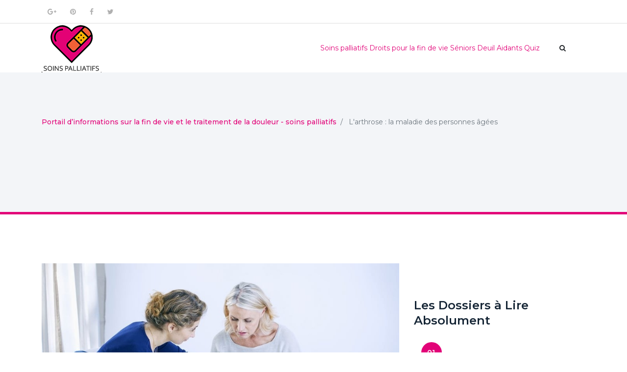

--- FILE ---
content_type: text/html; charset=utf-8
request_url: https://soin-palliatif.org/seniors/traitement-arthrose/
body_size: 8099
content:
<!DOCTYPE html><html lang="fr_FR"><head> <meta charset="utf-8"> <meta content="IE=edge" http-equiv="X-UA-Compatible"> <meta content="width=device-width, initial-scale=1, shrink-to-fit=no" name="viewport"> <title>L’arthrose : la maladie des personnes âgées</title> <meta content="Jekyll v3.9.3" name="generator"> <meta content="L’arthrose : la maladie des personnes âgées" property="og:title"> <meta content="fr_FR" property="og:locale"> <meta content="Maladie très fréquente chez les personnes âgées. La douleur se traite par médicaments et par une bonne hygiène de vie" name="description"> <meta content="Maladie très fréquente chez les personnes âgées. La douleur se traite par médicaments et par une bonne hygiène de vie" property="og:description"> <link href="https://soin-palliatif.org/seniors/traitement-arthrose/" rel="canonical"> <meta content="https://soin-palliatif.org/seniors/traitement-arthrose/" property="og:url"> <meta content="https://soin-palliatif.org/arthrose-maladie-personnes-agees.jpg" property="og:image"> <meta content="article" property="og:type"> <meta content="2020-07-10T00:00:00+02:00" property="article:published_time"> <meta content="summary_large_image" name="twitter:card"> <meta content="https://soin-palliatif.org/arthrose-maladie-personnes-agees.jpg" property="twitter:image"> <meta content="L’arthrose : la maladie des personnes âgées" property="twitter:title"> <meta content="8x0TnBhGdFN7atyRt7HCzUcUadYqwKd3n-NOd2-rZ3s" name="google-site-verification"> <script type="application/ld+json">
{"@context":"https://schema.org","@type":"BlogPosting","dateModified":"2020-07-10T00:00:00+02:00","datePublished":"2020-07-10T00:00:00+02:00","description":"Maladie très fréquente chez les personnes âgées. La douleur se traite par médicaments et par une bonne hygiène de vie","headline":"L’arthrose : la maladie des personnes âgées","image":"https://soin-palliatif.org/arthrose-maladie-personnes-agees.jpg","mainEntityOfPage":{"@type":"WebPage","@id":"https://soin-palliatif.org/seniors/traitement-arthrose/"},"url":"https://soin-palliatif.org/seniors/traitement-arthrose/"}</script> <link href="https://soin-palliatif.org/feed.xml" rel="alternate" type="application/atom+xml"> <link href="https://soin-palliatif.org/img/core-img/favicon.ico" rel="icon"> <link href="https://soin-palliatif.org/css/style.css" rel="stylesheet"> <script async="" src="https://ads.sportslocalmedia.com/slm.prebid.soin-palliatif.js"></script> <style>.akcelo-wrapper{display:grid;place-items:center;grid-template-columns:1fr;text-align:center;position:relative;overflow:hidden}.akcelo-wrapper.akcelo-wrapper-label:before{content:attr(data-ad-text);color:#777;font-size:11px;text-align:center;position:absolute;width:100%;top:2px}.akcelo-wrapper.akcelo-wrapper-label{box-sizing:content-box;padding:20px 0 0}.akcelo-placeholder:not(.akcelo-loaded){background-color:#f9f9f9;background-clip:content-box}.akcelo-placeholder:not(.akcelo-loaded)::after{border:1px solid #696969;border-radius:2px;color:#696969;content:attr(data-placeholder-text);font-size:11px;line-height:1;padding:3px 4px 1px;position:absolute;background-color:transparent;font-family:Arial,sans-serif}.akcelo-video>div:first-child{width:100%;position:absolute;top:0;bottom:0;left:0;right:0}.akcelo-video.akcelo-wrapper-label>div:first-child{top:20px}@media(pointer:coarse){.akcelo-wrapper.akcelo-desktop{display:none}}@media(pointer:fine){.akcelo-wrapper.akcelo-mobile{display:none}}</style> </head> <body> <header class="header-area"> <div class="top-header-area"> <div class="container"> <div class="row"> <div class="col-12"> <div class="top-header-content d-flex align-items-center justify-content-between"> <div class="top-social-info-area"> <a href="#" rel="nofollow"> <i aria-hidden="true" class="fa fa-google-plus"></i> </a> <a href="#" rel="nofollow"> <i aria-hidden="true" class="fa fa-pinterest"></i> </a> <a href="#" rel="nofollow"> <i aria-hidden="true" class="fa fa-facebook"></i> </a> <a href="#" rel="nofollow"> <i aria-hidden="true" class="fa fa-twitter"></i> </a> </div> </div> </div> </div> </div> </div> <div class="viral-news-main-menu" id="stickyMenu"> <div class="classy-nav-container breakpoint-off"> <div class="container"> <nav class="classy-navbar justify-content-between" id="viralnewsNav"> <a class="nav-brand lru" href="https://soin-palliatif.org"><img alt="Soin palliatif" src="https://soin-palliatif.org/img/core-img/logo.png"></a> <div class="classy-navbar-toggler"> <span class="navbarToggler"> <span></span> <span></span> <span></span></span> </div> <div class="classy-menu"> <div class="classycloseIcon"> <div class="cross-wrap"> <span class="top"></span> <span class="bottom"></span></div> </div> <div class="classynav"> <ul> <li> <a class=" lru" href="https://soin-palliatif.org/soins/">Soins palliatifs</a> </li> <li> <a class=" lru" href="https://soin-palliatif.org/droits/">Droits pour la fin de vie</a> </li> <li> <a class=" lru" href="https://soin-palliatif.org/seniors/">Séniors</a> </li> <li> <a class=" lru" href="https://soin-palliatif.org/deuil/">Deuil</a> </li> <li> <a class=" lru" href="https://soin-palliatif.org/aidant/">Aidants</a> </li> <li> <a class=" lru" href="https://soin-palliatif.org/quiz/">Quiz</a> </li> </ul> <div class="search-btn"> <i aria-hidden="true" class="fa fa-search" id="searchbtn"></i> </div> <div class="viral-search-form"> <form action="https://soin-palliatif.org/search/" method="get"> <input id="search-box" name="query" placeholder="Votre recherche" type="text"> <button type="submit" value="search"> <i aria-hidden="true" class="fa fa-search"></i> </button> </form> </div> </div> </div> </nav> </div> </div> </div> </header> <div class="viral-news-breadcumb-area section-padding-50"> <div class="container h-100"> <div class="row h-100 align-items-center"> <div class="col-12"> <nav aria-label="breadcrumb"> <ol class="breadcrumb" typeof="BreadcrumbList" vocab="http://schema.org/"> <li class="breadcrumb-item" property="itemListElement" typeof="ListItem"> <a href="/" property="item" typeof="WebPage"> <span property="name">Portail d’informations sur la fin de vie et le traitement de la douleur - soins palliatifs</span> <meta content="1" property="position"> </a> </li> <li aria-current="page" class="breadcrumb-item active" property="itemListElement" typeof="ListItem"> <span property="name">L'arthrose : la maladie des personnes âgées</span> <meta content="2" property="position"> </li> </ol> </nav> </div> <div class="col-12 col-md-8"> <div class="add-widget"></div> </div> </div> </div> </div> <div class="blog-area section-padding-100"> <div class="container"> <div class="row"> <div class="col-12 col-lg-8"> <div class="single-blog-post-details"> <div class="post-thumb"> <img alt="Des douleurs provoquées par la dégénérescence des articulations" src="https://soin-palliatif.org//arthrose-maladie-personnes-agees.jpg"> </div> <div class="akcelo-wrapper akcelo-wrapper-label akcelo-placeholder " data-ad-text="PUBLICITE" data-placeholder-text="Ad" style="width:100%;height:250px;"> <div id="Soin-palliatif_ATF2_728x90"></div> </div> <script type="application/javascript">var slmadshb=slmadshb||{};slmadshb.que=slmadshb.que||[],slmadshb.que.push(function(){slmadshb.display("Soin-palliatif_ATF2_728x90")});</script> <div class="post-data"> <a class="post-catagory tag-5" href="https://soin-palliatif.org/seniors/">Seniors</a> <h1 class="post-title">Des douleurs provoquées par la dégénérescence des articulations</h1> <div class="post-meta"> <div class="post-details-meta-data mb-50 d-flex align-items-center justify-content-between"> <div class="post-authors-date"> <p class="post-author">Dr. Holi Rajery - <a href="https://www.linkedin.com/in/dr-holi-rajery-980981221/">Linkedin</a></p> <p class="post-date"><time datetime="2020-07-10T00:00:00+02:00">Jul 10, 2020 </time></p> </div> </div> <script type="text/javascript">"use strict";!function(){var e=function(){for(var e,t="__tcfapiLocator",a=[],n=window;n;){try{if(n.frames[t]){e=n;break}}catch(e){}if(n===window.top)break;n=n.parent}e||(function e(){var a=n.document,r=!!n.frames[t];if(!r)if(a.body){var s=a.createElement("iframe");s.style.cssText="display:none",s.name=t,a.body.appendChild(s)}else setTimeout(e,5);return!r}(),n.__tcfapi=function(){for(var e,t=arguments.length,n=new Array(t),r=0;r<t;r++)n[r]=arguments[r];if(!n.length)return a;if("setGdprApplies"===n[0])n.length>3&&2===parseInt(n[1],10)&&"boolean"==typeof n[3]&&(e=n[3],"function"==typeof n[2]&&n[2]("set",!0));else if("ping"===n[0]){var s={gdprApplies:e,cmpLoaded:!1,cmpStatus:"stub"};"function"==typeof n[2]&&n[2](s)}else a.push(n)},n.addEventListener("message",function(e){var t="string"==typeof e.data,a={};try{a=t?JSON.parse(e.data):e.data}catch(e){}var n=a.__tcfapiCall;n&&window.__tcfapi(n.command,n.version,function(a,r){var s={__tcfapiReturn:{returnValue:a,success:r,callId:n.callId}};t&&(s=JSON.stringify(s)),e&&e.source&&e.source.postMessage&&e.source.postMessage(s,"*")},n.parameter)},!1))};"undefined"!=typeof module?module.exports=e:e()}();</script> <script type="text/javascript">const configSFBXAppConsent={appKey:"739ceb3d-f638-47cf-8990-806671a2e87c",privacyWidget:{color:"clear",position:"bottomLeft",text:"Privacy center"},forceGDPRApplies:!1};</script> <script async="" defer="" src="https://cdn.appconsent.io/loader-clear.js" type="text/javascript"></script> <p>L’arthrose rassemble les maladies chroniques dégénératives d’origine non inflammatoires, elle se présente sous une forme primitive et secondaire. Elle atteint principalement les articulations des mains, des genoux et des hanches. C’est une <a href="https://soin-palliatif.org/seniors/maladies-age/">maladie du troisième âge</a>, car 60% des cas touchent des personnes âgées de 65 ans et 85% après 70 ans.</p> <h2 id="larthrose--une-maladie-très-fréquente-chez-les-personnes-âgées-">L’arthrose : une maladie très fréquente chez les personnes âgées ?</h2> <p>Cette pathologie reste fréquente avec une prévalence de 17% aux États-Unis. Elle touche 9 à 10 millions de personnes en France. Près de 3 millions consultent annuellement pour ce motif.</p> <p>Elle arrive habituellement après 45 ans et augmente exponentiellement avec l’âge. Selon la référence des Nations Unies, les personnes sont définies comme « âgées » à partir de 60 ans.</p> <p>Le cartilage se régénère moins dans cette tranche d’âge, c’est pour cela qu’elle peut être appelée la maladie du troisième âge. D’ailleurs, parmi les facteurs de risques trouvés, l’âge reste le principal. Les chiffres confirment qu’après 65 ans, 80 à 90% de la population est affectée par cette pathologie.</p> <p>Les femmes sont beaucoup plus touchées que les hommes. Prenons l’exemple de l’arthrose du genou, 5,9 % des femmes sont atteintes contre 4,7 % pour les hommes entre 50 et 59 ans.</p> <p>Elle touche 10,5 % des femmes contre 6,8 % des hommes entre 60 et 69 ans. Cette proportion atteint 15 % des femmes contre 10,1 % des hommes entre 70 et 75 ans.</p> <h3 id="quelles-sont-les-causes-de-larthrose-">Quelles sont les causes de l’arthrose ?</h3> <p>Les articulations les plus touchées restent les mains, les poignets, les hanches et les genoux. La colonne vertébrale et les doigts peuvent aussi être atteints.</p> <p>Facteurs de risques ou causes de la maladie, la surcharge pondérale ou l’obésité est pointée du doigt, notamment pour les arthroses au niveau de la hanche et des genoux.</p> <p>Les antécédents familiaux sont renseignés pendant l’interrogatoire des personnes atteintes, la génétique ou le facteur héréditaire peut être cité comme facteur de risque.</p> <p>Les traumatismes à répétition au niveau des articulations sont également incriminés. Une sollicitation mécanique répétée modifie les cellules se trouvant au niveau articulaire, cette situation devient responsable de la destruction progressive des cartilages.</p> <p>On peut énumérer d’autres causes. Une anomalie de position de l’articulation telle que la lordose nuit la dynamique de l’articulation et provoque une arthrose sur le moyen ou long terme.</p> <p>La ménopause entraine aussi des modifications métaboliques au niveau des tissus articulaires et péri articulaires responsables de la perte de sa fonction. Le rhumatisme et certains métiers prédisposent également les sujets à cette maladie.</p> <h3 id="quelle-prise-en-charge-est-adaptée-au-troisième-âge-">Quelle prise en charge est adaptée au troisième âge ?</h3> <p>Il ne faut pas oublier qu’à cet âge, polymédication, polypathologie ou dépendance doivent être prises en compte.</p> <p>La plus importante dans la prise en charge est de trouver les solutions adaptées aux séniors, qui ne passent pas seulement par les médicaments. Il faut surtout prendre en compte qu’une bonne hygiène de vie combine parfaitement à l’organisme de cette tranche d’âge. D’ailleurs, une prise en charge adaptée leur permet de vivre dans les meilleures conditions possibles. Elle permet également une préservation d’une autonomie maximale.</p> <p>La thérapeutique vise notamment au soulagement de la douleur. Le traitement médicamenteux reste les antalgiques et les anti-inflammatoires non stéroïdiens. La prise de calcium et de vitamine peut renforcer la solidité osseuse. Le personnel soignant peut également avoir recours aux infiltrations de cortisone, d’acide hyaluronique ou visco-supplémentation du liquide synovial. D’autres ont recours à la chirurgie ou à une mise en place de prothèses articulaires.</p> <p>L’application d’un patch ou d’un gel local reste convenable et confortable. On peut aussi avoir recours à la kinésithérapie, qui peut apporter une amplification des mouvements et aider à combattre les mauvaises postures.</p> <p>Pour bien vieillir avec l’arthrose, il est important de rester actif. C’est pour cela qu’il est recommandé d’avoir une bonne hygiène de vie, de pratiquer des exercices physiques réguliers d’intensité modérée.</p> <p>Une perte de poids est aussi recommandée pour éviter la surcharge et le surmenage de l’articulation. Le risque de survenue d’arthrose est augmenté à 40% avec un surpoids à plus de 5 kilos.</p> <h4 id="dautres-articles-sur-les-maladies-du-grand-âge">D’autres articles sur les maladies du grand âge</h4> <ul> <li><a href="https://soin-palliatif.org/seniors/cancer-grand-age/">Le cancer chez les séniors : le rôle du grand âge</a></li> <li><a href="https://soin-palliatif.org/soins/maladie-alzheimer/">Les symptômes de la maladie d’Alzheimer en fin de vie</a></li> <li><a href="https://soin-palliatif.org/soins/maladie-parkinson/">L’évolution de la maladie de Parkinson</a></li> <li><a href="https://soin-palliatif.org/seniors/maladies-occulaires/">Les maladies oculaires chez les personnes âgées</a></li> <li><a href="https://soin-palliatif.org/seniors/tabac-alcool/">Les conséquences de l’alcool et du tabac chez les personnes âgées</a></li> <li><a href="https://soin-palliatif.org/soins/demence-senile/">La démence sénile</a></li> </ul> <p>&nbsp;</p> </div> </div> <div class="post-a-comment-area"><div class="comment-section"> </div></div> </div> <script type="application/ld+json">
{
  "@context": "https://schema.org",
  "@type": "NewsArticle",
  "url": "https://soin-palliatif.org/seniors/traitement-arthrose/",
  "name": "L'arthrose : la maladie des personnes âgées",
  "headline": "L'arthrose : la maladie des personnes âgées",
  "description": "<p>L’arthrose rassemble les maladies chroniques dégénératives d’origine non inflammatoires, elle se présente sous une forme primitive et secondaire. Elle atteint principalement les articulations des mains, des genoux et des hanches. C’est une <a href=\"https://soin-palliatif.org/seniors/maladies-age/\">maladie du troisième âge</a>, car 60% des cas touchent des personnes âgées de 65 ans et 85% après 70 ans.</p>",
  "articleBody": "L’arthrose rassemble les maladies chroniques dégénératives d’origine non inflammatoires, elle se présente sous une forme primitive et secondaire. Elle atteint principalement les articulations des mains, des genoux et des hanches. C’est une maladie du troisième âge, car 60% des cas touchent des personnes âgées de 65 ans et 85% après 70 ans.\n\nL’arthrose : une maladie très fréquente chez les personnes âgées ?\n\nCette pathologie reste fréquente avec une prévalence de 17% aux États-Unis. Elle touche 9 à 10 millions de personnes en France. Près de 3 millions consultent annuellement pour ce motif.\n\nElle arrive habituellement après 45 ans et augmente exponentiellement avec l’âge. Selon la référence des Nations Unies, les personnes sont définies comme « âgées » à partir de 60 ans.\n\nLe cartilage se régénère moins dans cette tranche d’âge, c’est pour cela qu’elle peut être appelée la maladie du troisième âge. D’ailleurs, parmi les facteurs de risques trouvés, l’âge reste le principal. Les chiffres confirment qu’après 65 ans, 80 à 90% de la population est affectée par cette pathologie.\n\nLes femmes sont beaucoup plus touchées que les hommes. Prenons l’exemple de l’arthrose du genou, 5,9 % des femmes sont atteintes contre 4,7 % pour les hommes entre 50 et 59 ans.\n\nElle touche 10,5 % des femmes contre 6,8 % des hommes entre 60 et 69 ans. Cette proportion atteint 15 % des femmes contre 10,1 % des hommes entre 70 et 75 ans.\n\nQuelles sont les causes de l’arthrose ?\n\nLes articulations les plus touchées restent les mains, les poignets, les hanches et les genoux. La colonne vertébrale et les doigts peuvent aussi être atteints.\n\nFacteurs de risques ou causes de la maladie, la surcharge pondérale ou l’obésité est pointée du doigt, notamment pour les arthroses au niveau de la hanche et des genoux.\n\nLes antécédents familiaux sont renseignés pendant l’interrogatoire des personnes atteintes, la génétique ou le facteur héréditaire peut être cité comme facteur de risque.\n\nLes traumatismes à répétition au niveau des articulations sont également incriminés. Une sollicitation mécanique répétée modifie les cellules se trouvant au niveau articulaire, cette situation devient responsable de la destruction progressive des cartilages.\n\nOn peut énumérer d’autres causes. Une anomalie de position de l’articulation telle que la lordose nuit la dynamique de l’articulation et provoque une arthrose sur le moyen ou long terme.\n\nLa ménopause entraine aussi des modifications métaboliques au niveau des tissus articulaires et péri articulaires responsables de la perte de sa fonction. Le rhumatisme et certains métiers prédisposent également les sujets à cette maladie.\n\nQuelle prise en charge est adaptée au troisième âge ?\n\nIl ne faut pas oublier qu’à cet âge, polymédication, polypathologie ou dépendance doivent être prises en compte.\n\nLa plus importante dans la prise en charge est de trouver les solutions adaptées aux séniors, qui ne passent pas seulement par les médicaments. Il faut surtout prendre en compte qu’une bonne hygiène de vie combine parfaitement à l’organisme de cette tranche d’âge. D’ailleurs, une prise en charge adaptée leur permet de vivre dans les meilleures conditions possibles. Elle permet également une préservation d’une autonomie maximale.\n\nLa thérapeutique vise notamment au soulagement de la douleur. Le traitement médicamenteux reste les antalgiques et les anti-inflammatoires non stéroïdiens. La prise de calcium et de vitamine peut renforcer la solidité osseuse. Le personnel soignant peut également avoir recours aux infiltrations de cortisone, d’acide hyaluronique ou visco-supplémentation du liquide synovial. D’autres ont recours à la chirurgie ou à une mise en place de prothèses articulaires.\n\nL’application d’un patch ou d’un gel local reste convenable et confortable. On peut aussi avoir recours à la kinésithérapie, qui peut apporter une amplification des mouvements et aider à combattre les mauvaises postures.\n\nPour bien vieillir avec l’arthrose, il est important de rester actif. C’est pour cela qu’il est recommandé d’avoir une bonne hygiène de vie, de pratiquer des exercices physiques réguliers d’intensité modérée.\n\nUne perte de poids est aussi recommandée pour éviter la surcharge et le surmenage de l’articulation. Le risque de survenue d’arthrose est augmenté à 40% avec un surpoids à plus de 5 kilos.\n\nD’autres articles sur les maladies du grand âge\n\n\n  Le cancer chez les séniors : le rôle du grand âge\n  Les symptômes de la maladie d’Alzheimer en fin de vie\n  L’évolution de la maladie de Parkinson\n  Les maladies oculaires chez les personnes âgées\n  Les conséquences de l’alcool et du tabac chez les personnes âgées\n  La démence sénile\n\n\n \n",
  "datePublished": "2020-07-10 00:00:00 +0200",
  "dateModified": "2020-07-10 00:00:00 +0200",
  "author": {
    "@type": "Person",
    "name": "Dr. Holi Rajery",
    "SameAs": "https://www.linkedin.com/in/dr-holi-rajery-980981221/"
  },
  "publisher": {
    "@type": "Organization",
    "name": "Soin Palliatif",
    "url": "https://soin-palliatif.org",
    "logo": {
      "@type": "ImageObject",
      "width": 132,
      "height": 100,
      "url": "https://soin-palliatif.org/img/core-img/logo.png"
    }
  },
  "mainEntityOfPage": {
    "@type": "WebPage",
    "@id": "https://soin-palliatif.org/seniors/traitement-arthrose/"
  },
  "image": {
    "@type": "ImageObject",
    "width": 1200,
    "height": 800,
    "url": "https://soin-palliatif.org/arthrose-maladie-personnes-agees.jpg"
  }
}
</script> <div class="related-articles-"> <h4 class="mb-70">Autres Articles</h4> <div class="row"> <div class="col-12"> <div class="single-blog-post style-3 style-5 d-flex align-items-center mb-50"> <script type="text/javascript">"use strict";!function(){var e=function(){for(var e,t="__tcfapiLocator",a=[],n=window;n;){try{if(n.frames[t]){e=n;break}}catch(e){}if(n===window.top)break;n=n.parent}e||(function e(){var a=n.document,r=!!n.frames[t];if(!r)if(a.body){var s=a.createElement("iframe");s.style.cssText="display:none",s.name=t,a.body.appendChild(s)}else setTimeout(e,5);return!r}(),n.__tcfapi=function(){for(var e,t=arguments.length,n=new Array(t),r=0;r<t;r++)n[r]=arguments[r];if(!n.length)return a;if("setGdprApplies"===n[0])n.length>3&&2===parseInt(n[1],10)&&"boolean"==typeof n[3]&&(e=n[3],"function"==typeof n[2]&&n[2]("set",!0));else if("ping"===n[0]){var s={gdprApplies:e,cmpLoaded:!1,cmpStatus:"stub"};"function"==typeof n[2]&&n[2](s)}else a.push(n)},n.addEventListener("message",function(e){var t="string"==typeof e.data,a={};try{a=t?JSON.parse(e.data):e.data}catch(e){}var n=a.__tcfapiCall;n&&window.__tcfapi(n.command,n.version,function(a,r){var s={__tcfapiReturn:{returnValue:a,success:r,callId:n.callId}};t&&(s=JSON.stringify(s)),e&&e.source&&e.source.postMessage&&e.source.postMessage(s,"*")},n.parameter)},!1))};"undefined"!=typeof module?module.exports=e:e()}();</script> <script type="text/javascript">const configSFBXAppConsent={appKey:"739ceb3d-f638-47cf-8990-806671a2e87c",privacyWidget:{color:"clear",position:"bottomLeft",text:"Privacy center"},forceGDPRApplies:!1};</script> <script async="" defer="" src="https://cdn.appconsent.io/loader-clear.js" type="text/javascript"></script> </div> <div class="single-blog-post style-3 style-5 d-flex align-items-center mb-50"> <div class="post-thumb"> <span class="lru" data-lru="https://soin-palliatif.org/seniors/cancer-grand-age/"> <img src="https://soin-palliatif.org/cancer-seniors.jpg"> </span> </div> <div class="post-data"> <span class="post-catagory cat-5 lru" data-lru="https://soin-palliatif.org/seniors/">Seniors</span> <a class="post-title" href="https://soin-palliatif.org/seniors/cancer-grand-age/" rel="next"> <div class="h6">La probabilité de cancer augmente avec l’âge</div> </a> <div class="post-meta"> <p class="post-author">Dr. Holi Rajery</p> <p class="post-date"><time class="postedon" datetime="2020-07-10 00:00:00 +0200"></time></p> </div> </div> </div> </div> <div class="col-12"> <div class="single-blog-post style-3 style-5 d-flex align-items-center mb-50"> <script type="text/javascript">"use strict";!function(){var e=function(){for(var e,t="__tcfapiLocator",a=[],n=window;n;){try{if(n.frames[t]){e=n;break}}catch(e){}if(n===window.top)break;n=n.parent}e||(function e(){var a=n.document,r=!!n.frames[t];if(!r)if(a.body){var s=a.createElement("iframe");s.style.cssText="display:none",s.name=t,a.body.appendChild(s)}else setTimeout(e,5);return!r}(),n.__tcfapi=function(){for(var e,t=arguments.length,n=new Array(t),r=0;r<t;r++)n[r]=arguments[r];if(!n.length)return a;if("setGdprApplies"===n[0])n.length>3&&2===parseInt(n[1],10)&&"boolean"==typeof n[3]&&(e=n[3],"function"==typeof n[2]&&n[2]("set",!0));else if("ping"===n[0]){var s={gdprApplies:e,cmpLoaded:!1,cmpStatus:"stub"};"function"==typeof n[2]&&n[2](s)}else a.push(n)},n.addEventListener("message",function(e){var t="string"==typeof e.data,a={};try{a=t?JSON.parse(e.data):e.data}catch(e){}var n=a.__tcfapiCall;n&&window.__tcfapi(n.command,n.version,function(a,r){var s={__tcfapiReturn:{returnValue:a,success:r,callId:n.callId}};t&&(s=JSON.stringify(s)),e&&e.source&&e.source.postMessage&&e.source.postMessage(s,"*")},n.parameter)},!1))};"undefined"!=typeof module?module.exports=e:e()}();</script> <script type="text/javascript">const configSFBXAppConsent={appKey:"739ceb3d-f638-47cf-8990-806671a2e87c",privacyWidget:{color:"clear",position:"bottomLeft",text:"Privacy center"},forceGDPRApplies:!1};</script> <script async="" defer="" src="https://cdn.appconsent.io/loader-clear.js" type="text/javascript"></script> </div> <div class="single-blog-post style-3 style-5 d-flex align-items-center mb-50"> <div class="post-thumb"> <span class="lru" data-lru="https://soin-palliatif.org/soins/maladie-parkinson/"> <img src="https://soin-palliatif.org/uploads/maladie-parkinson.jpg"> </span> </div> <div class="post-data"> <span class="post-catagory cat-3 lru" data-lru="https://soin-palliatif.org/soins/">Soins</span> <a class="post-title" href="https://soin-palliatif.org/soins/maladie-parkinson/" rel="previous"> <div class="h6">Quelles sont les étapes inéluctables de la maladie de Parkinson ?</div> </a> <div class="post-meta"> <p class="post-author">Dr. Holi Rajery</p> <p class="post-date"><time class="postedon" datetime="2020-07-10 00:00:00 +0200"></time></p> </div> </div> </div> </div> </div> </div> </div> <div class="col-12 col-lg-4"> <div class="sidebar-area"> <div class="add-widget mb-70"> </div> </div> <div class="treading-articles-widget mb-70"> <div class="h4">Les Dossiers à Lire Absolument</div> <div class="single-blog-post style-4"> <div class="post-thumb"> <a class="lru" href="https://soin-palliatif.org/bienetre-personnes-fin-vie"><img alt="Comment accompagner le bien-être des personnes en fin de vie ?" src="https://soin-palliatif.org/uploads/bien-etre-fin-de-vie.jpg"></a> <span class="serial-number">01.</span> </div> <div class="post-data"> <a class="post-title lru" href="https://soin-palliatif.org/bienetre-personnes-fin-vie"> <div class="h6">Comment accompagner le bien-être des personnes en fin de vie ?</div> </a> <div class="post-meta"> <p class="post-author"></p> </div> </div> </div> <div class="single-blog-post style-4"> <div class="post-thumb"> <a class="lru" href="https://soin-palliatif.org/risques-leviers-retraite/"><img alt="5 facteurs clés à maîtriser absolument pour sécuriser votre avenir" src="https://soin-palliatif.org/uploads/retraite.jpg"></a> <span class="serial-number">02.</span> </div> <div class="post-data"> <a class="post-title lru" href="https://soin-palliatif.org/risques-leviers-retraite/"> <div class="h6">5 facteurs clés à maîtriser absolument pour sécuriser votre avenir</div> </a> <div class="post-meta"> <p class="post-author"></p> </div> </div> </div> <div class="single-blog-post style-4"> <div class="akcelo-wrapper akcelo-wrapper-label akcelo-placeholder " data-ad-text="PUBLICITE" data-placeholder-text="Ad" style="width:100%;height:250px;"> <div id="Soin-palliatif_ATF3_300x250"></div> </div> <script type="application/javascript">var slmadshb=slmadshb||{};slmadshb.que=slmadshb.que||[],slmadshb.que.push(function(){slmadshb.display("Soin-palliatif_ATF3_300x250")});</script> </div> <div class="single-blog-post style-4"> <div class="post-thumb"> <a class="lru" href="https://soin-palliatif.org/soins/maladie-douloureuse"><img alt="Les maladies douloureuses chez les personnes âgées, un défi quotidien" src="https://soin-palliatif.org/uploads/maladie-douloureuse.jpg"></a> <span class="serial-number">03.</span> </div> <div class="post-data"> <a class="post-title lru" href="https://soin-palliatif.org/soins/maladie-douloureuse"> <div class="h6">Les maladies douloureuses chez les personnes âgées, un défi quotidien</div> </a> <div class="post-meta"> <p class="post-author"></p> </div> </div> </div> <div class="single-blog-post style-4"> <div class="post-thumb"> <a class="lru" href="https://soin-palliatif.org/soins/soins-palliatifs-fin-vie/"><img alt="Qu’entend-on par personne en fin de vie et en soins palliatifs ?" src="https://soin-palliatif.org/uploads/soins-palliatifs-fin-vie.jpg"></a> <span class="serial-number">04.</span> </div> <div class="post-data"> <a class="post-title lru" href="https://soin-palliatif.org/soins/soins-palliatifs-fin-vie/"> <div class="h6">Qu’entend-on par personne en fin de vie et en soins palliatifs ?</div> </a> <div class="post-meta"> <p class="post-author"></p> </div> </div> </div> <div class="single-blog-post style-4"> <div class="post-thumb"> <a class="lru" href="https://soin-palliatif.org/soins/cancer-symptomes/"><img alt="Comment se manifeste un cancer en phase terminale ?" src="https://soin-palliatif.org/uploads/cancer-symptomes-fin-vie.jpg"></a> <span class="serial-number">05.</span> </div> <div class="post-data"> <a class="post-title lru" href="https://soin-palliatif.org/soins/cancer-symptomes/"> <div class="h6">Comment se manifeste un cancer en phase terminale ?</div> </a> <div class="post-meta"> <p class="post-author"></p> </div> </div> </div> </div> <div class="add-widget mb-70"> <style>.akcelo-adunit-9412{width:100%;height:400px}@media(pointer:coarse){.akcelo-adunit-9412{width:100%;height:280px}}</style> <div class="akcelo-wrapper akcelo-wrapper-label akcelo-placeholder akcelo-adunit-9412" data-ad-text="PUBLICITE" data-placeholder-text="Ad"> <div id="Soin-palliatif_Incontent"></div> </div> <script type="application/javascript">var slmadshb=slmadshb||{};slmadshb.que=slmadshb.que||[],slmadshb.que.push(function(){slmadshb.display("Soin-palliatif_Incontent")});</script> </div> <div class="latest-comments-widget"> </div> </div> </div> </div></div>   <footer class="footer-area"> <div class="main-footer-area"> <div class="container"> <div class="row"> <div class="col-12 col-md-6 col-lg-4"> <div class="footer-widget-area"> <div class="footer-logo"> <a class="lru" href="https://soin-palliatif.org"><img alt="Soin palliatif" src="https://soin-palliatif.org/img/core-img/logo.png"></a> </div> <div class="footer-nav"> <ul> <li> <a aria-controls="" aria-expanded="false" class="lru" href="https://soin-palliatif.org/soins/">Soins palliatifs</a> </li> <li> <a aria-controls="" aria-expanded="false" class="lru" href="https://soin-palliatif.org/droits/">Droits pour la fin de vie</a> </li> <li> <a aria-controls="" aria-expanded="false" class="lru" href="https://soin-palliatif.org/seniors/">Séniors</a> </li> <li> <a aria-controls="" aria-expanded="false" class="lru" href="https://soin-palliatif.org/deuil/">Deuil</a> </li> <li> <a aria-controls="" aria-expanded="false" class="lru" href="https://soin-palliatif.org/aidant/">Aidants</a> </li> <li> <a aria-controls="" aria-expanded="false" class="lru" href="https://soin-palliatif.org/quiz/">Quiz</a> </li> </ul> </div> </div> </div><div class="col-12 col-md-6 col-lg-4"> <div class="newsletter-widget"> <div class="h4">Contactez <br>Nous</div> <form autocomplete="off" class="theme-form-one form-validation" id="reused_form" method="post" role="form"> <input class="form-control" name="text" placeholder="Nom" required="" type="text">  <input class="form-control" name="email" placeholder="Email" required="" type="email"> <textarea class="form-control" maxlength="6000" name="message" placeholder="Votre Message" rows="7"></textarea> <div class="g-recaptcha col-6" data-sitekey=""></div> <button class="btn w-100" type="submit">Envoyer</button> <input name="_encrypted_details" type="hidden" value="2b50867d097e1fc4991b541f64881bbc610f616d32e9e820b3fb6bb72390"></form> </div> </div> <div class="col-12 col-md-6 col-lg-4"> <div class="footer-widget-area"> <div class="widget-title h4">Dernières infos</div> <div class="single-blog-post style-2 d-flex align-items-center"> <div class="post-thumb"> <img src="https://soin-palliatif.org/uploads/bien-etre-fin-de-vie.jpg"> </div> <div class="post-data"> <a class="post-title lru" href="https://soin-palliatif.org/bienetre-personnes-fin-vie"> <div class="h6">Comment accompagner le bien-être des personnes en fin de vie ?</div> </a> <div class="post-meta"> <time class="postedon" datetime="2025-11-14 00:00:00 +0100"> </time></div> </div> </div> <div class="single-blog-post style-2 d-flex align-items-center"> <div class="post-thumb"> <img src="https://soin-palliatif.org/uploads/retraite.jpg"> </div> <div class="post-data"> <a class="post-title lru" href="https://soin-palliatif.org/risques-leviers-retraite/"> <div class="h6">5 facteurs clés à maîtriser absolument pour sécuriser votre avenir</div> </a> <div class="post-meta"> <time class="postedon" datetime="2025-09-15 00:00:00 +0200"> </time></div> </div> </div> <div class="single-blog-post style-2 d-flex align-items-center"> <div class="post-thumb"> <img src="https://soin-palliatif.org/uploads/maison-retraite-medicalisee.jpg"> </div> <div class="post-data"> <a class="post-title lru" href="https://soin-palliatif.org/seniors/maison-retraite-medicalisee/"> <div class="h6">Choisir une maison de retraite médicalisée</div> </a> <div class="post-meta"> <time class="postedon" datetime="2025-06-17 00:00:00 +0200"> </time></div> </div> </div> </div> </div></div> </div> </div> <div class="bottom-footer-area"> <div class="container h-100"> <div class="row h-100 align-items-center"> <div class="col-12"> <p> Copyright © 2025 Tous Droit Réservés | Fait avec <i aria-hidden="true" class="fa fa-heart-o"></i> par clikizi.com <a href="https://soin-palliatif.org/#ml">Mentions Légales</a> </p> </div> </div> </div> </div></footer> <script src="https://soin-palliatif.org/js/jquery/jquery-2.2.4.min.js"></script> <script src="https://soin-palliatif.org/js/bootstrap/popper.min.js"></script> <script src="https://soin-palliatif.org/js/bootstrap/bootstrap.min.js"></script> <script src="https://soin-palliatif.org/js/plugins/plugins.js"></script> <script src="https://soin-palliatif.org/js/active.js"></script> <script src="https://soin-palliatif.org/js/various.js"></script> <script src="https://soin-palliatif.org/js/form.js"></script> <script type="text/javascript">var _nAdzq=_nAdzq||[];!function(){_nAdzq.push(["setIds","e601575685257fd7"]);var e=document.createElement("script");e.type="text/javascript",e.defer=!0,e.async=!0,e.src="https://notifpush.com/scripts/nadz-sdk.js";var t=document.getElementsByTagName("script")[0];t.parentNode.insertBefore(e,t)}();</script> <script async="" data-cookie-consent="tracking" src="https://www.googletagmanager.com/gtag/js?id=G-S9XX4QDTMQ" type="text/plain"></script> <script data-cookie-consent="tracking" type="text/plain">
  window.dataLayer = window.dataLayer || [];
  function gtag(){dataLayer.push(arguments);}
  gtag('js', new Date());

  gtag('config', 'G-S9XX4QDTMQ');
</script> <div id="Soin-palliatif_Sticky"></div> <script type="application/javascript">var slmadshb=slmadshb||{};slmadshb.que=slmadshb.que||[],slmadshb.que.push(function(){slmadshb.display("Soin-palliatif_Sticky")});</script> <div id="Soin-palliatif_Video"></div> <script type="application/javascript">var slmadshb=slmadshb||{};slmadshb.que=slmadshb.que||[],slmadshb.que.push(function(){slmadshb.display("Soin-palliatif_Video")});</script><script type="text/javascript">!function(e,t){var o=e.createElement(t),c=e.getElementsByTagName(t)[0];o.onload=function(){window.voiceflow.chat.load({verify:{projectID:"66d71a6ea7d11eca8b8c1719"},url:"https://general-runtime.voiceflow.com",versionID:"production"})},o.src="https://cdn.voiceflow.com/widget/bundle.mjs",o.type="text/javascript",c.parentNode.insertBefore(o,c)}(document,"script");</script>  <script defer src="https://static.cloudflareinsights.com/beacon.min.js/vcd15cbe7772f49c399c6a5babf22c1241717689176015" integrity="sha512-ZpsOmlRQV6y907TI0dKBHq9Md29nnaEIPlkf84rnaERnq6zvWvPUqr2ft8M1aS28oN72PdrCzSjY4U6VaAw1EQ==" data-cf-beacon='{"version":"2024.11.0","token":"3347e1b3154a442fa52b49aa8eb97cb9","r":1,"server_timing":{"name":{"cfCacheStatus":true,"cfEdge":true,"cfExtPri":true,"cfL4":true,"cfOrigin":true,"cfSpeedBrain":true},"location_startswith":null}}' crossorigin="anonymous"></script>
</body></html>

--- FILE ---
content_type: text/css; charset=utf-8
request_url: https://soin-palliatif.org/css/style.css
body_size: 5232
content:
@import"https://fonts.googleapis.com/css?family=Montserrat:300,400,500,600,700,800";@import"bootstrap.min.css";@import"owl.carousel.min.css";@import"animate.css";@import"magnific-popup.css";@import"font-awesome.min.css";@import"classy-nav.min.css";@import"nice-select.min.css";*{margin:0}body{font-family:Montserrat,sans-serif;font-size:14px}h1,h2,h3,h4,.h4,h5,h6,.h6{color:#152535;line-height:1.3;font-weight:700}p{color:#656565;font-size:14px;line-height:2;font-weight:400}a,a:hover,a:focus{-webkit-transition-duration:.5s;transition-duration:.5s;text-decoration:none;outline:0 solid transparent;font-weight:500;font-size:14px;color:#e20378}.footer-nav ul,.footer-nav ol{margin:0}.footer-nav ul li,.footer-nav ol li{list-style:none}img{height:auto;max-width:100%}.mt-15{margin-top:15px!important}.mt-30{margin-top:30px!important}.mt-50{margin-top:50px!important}.mt-70{margin-top:70px!important}.mt-80{margin-top:80px!important}.mt-100{margin-top:100px!important}.mb-15{margin-bottom:15px!important}.mb-30{margin-bottom:30px!important}.mb-50{margin-bottom:50px!important}.mb-70{margin-bottom:70px!important}.mb-80{margin-bottom:80px!important}.mb-100{margin-bottom:100px!important}.ml-15{margin-left:15px!important}.ml-30{margin-left:30px!important}.ml-50{margin-left:50px!important}.mr-15{margin-right:15px!important}.mr-30{margin-right:30px!important}.mr-50{margin-right:50px!important}.height-400{height:400px!important}.height-500{height:500px!important}.height-600{height:600px!important}.height-700{height:700px!important}.height-800{height:800px!important}.section-padding-50{padding-top:50px;padding-bottom:50px}.section-padding-50-0{padding-top:50px;padding-bottom:0}.section-padding-0-50{padding-top:0;padding-bottom:50px}.section-padding-100{padding-top:100px;padding-bottom:100px}.bg-img{background-position:center center;background-size:cover;background-repeat:no-repeat}.bg-white{background-color:#fff!important}.bg-dark{background-color:#000!important}.bg-transparent{background-color:transparent!important}.font-bold{font-weight:700}.font-light{font-weight:300}.bg-overlay{position:relative;z-index:2;background-position:center center;background-size:cover}.bg-overlay:after{background-color:#02031ce6;position:absolute;z-index:-1;top:0;left:0;width:100%;height:100%;content:""}input:focus,textarea:focus{outline:0;box-shadow:none;border-color:transparent}#scrollUp{background-color:#c14719;border-radius:0;bottom:60px;box-shadow:0 2px 6px #0000004d;color:#fff;font-size:24px;height:40px;line-height:38px;right:60px;text-align:center;width:40px;-webkit-transition-duration:.5s;transition-duration:.5s}#scrollUp:hover{background-color:#000}@media only screen and (max-width:767px){#scrollUp{bottom:30px;right:30px}}.viral-btn{display:inline-block;min-width:150px;height:52px;color:#fff;border:0;border-radius:5px;padding:0 30px;font-size:14px;line-height:52px;font-weight:700;-webkit-transition-duration:.5s;transition-duration:.5s;text-transform:uppercase;background:#e30a73;background:-webkit-linear-gradient(to right,#e30a73,#feae04);background:linear-gradient(to right,#e30a73,#feae04)}.viral-btn.active,.viral-btn:hover,.viral-btn:focus{font-size:14px;font-weight:700;color:#fff;background:#e30a73;background:-webkit-linear-gradient(to right,#e30a73,#feae04);background:linear-gradient(to right,#e30a73,#feae04)}.add-post-btn{display:inline-block;min-width:150px;height:52px;color:#fff!important;border:0;border-radius:5px;padding:0 30px;font-size:14px!important;line-height:52px;font-weight:700!important;-webkit-transition-duration:.5s;transition-duration:.5s;text-transform:uppercase;background:#e30a73;background:-webkit-linear-gradient(to right,#e30a73,#feae04);background:linear-gradient(to right,#e30a73,#feae04)}.add-post-btn.active,.add-post-btn:hover,.add-post-btn:focus{font-size:14px;font-weight:700;color:#fff;background:#e30a73;background:-webkit-linear-gradient(to right,#e30a73,#feae04);background:linear-gradient(to right,#e30a73,#feae04)}.header-area{position:relative;z-index:100;width:100%}.header-area .top-header-area{position:relative;z-index:1;width:100%;height:48px;border-bottom:1px solid #dedede}.header-area .top-header-area .top-header-content{position:relative;z-index:1;height:48px}.header-area .top-header-area .top-header-content .top-breaking-news-area{position:relative;z-index:1;-webkit-box-flex:0;-ms-flex:0 0 70%;flex:0 0 70%;min-width:70%;width:70%}.header-area .top-header-area .top-header-content .top-breaking-news-area .ticker{width:100%;text-align:left;position:relative;overflow:hidden}.header-area .top-header-area .top-header-content .top-breaking-news-area .ticker ul{width:100%;position:relative;z-index:1}.header-area .top-header-area .top-header-content .top-breaking-news-area .ticker ul li{display:none;width:100%}.header-area .top-header-area .top-header-content .top-breaking-news-area .ticker ul li a,.header-area .top-header-area .top-header-content .top-breaking-news-area .ticker ul li span{display:block;font-size:12px;color:#656565;height:38px;line-height:38px}.header-area .top-header-area .top-header-content .top-breaking-news-area .ticker ul li a:hover,.header-area .top-header-area .top-header-content .top-breaking-news-area .ticker ul li a:focus,.header-area .top-header-area .top-header-content .top-breaking-news-area .ticker ul li span:hover,.header-area .top-header-area .top-header-content .top-breaking-news-area .ticker ul li span:focus{color:#e20378}.header-area .top-header-area .top-header-content .top-social-info-area{position:relative;z-index:1}.header-area .top-header-area .top-header-content .top-social-info-area a{display:inline-block;padding:0 12px;font-size:14px;color:#b0b0b0}@media only screen and (max-width:767px){.header-area .top-header-area .top-header-content .top-social-info-area a{padding:0 3px}}.header-area .top-header-area .top-header-content .top-social-info-area a:hover,.header-area .top-header-area .top-header-content .top-social-info-area a:focus{color:#e20378}.header-area .viral-news-main-menu{position:relative;width:100%;z-index:100;height:100px}@media only screen and (min-width:768px) and (max-width:991px){.header-area .viral-news-main-menu{height:80px}}@media only screen and (max-width:767px){.header-area .viral-news-main-menu{height:70px}}.header-area .viral-news-main-menu .classy-nav-container{background-color:transparent}.header-area .viral-news-main-menu .classy-navbar{height:100px;padding:0}@media only screen and (min-width:768px) and (max-width:991px){.header-area .viral-news-main-menu .classy-navbar{height:80px}}@media only screen and (max-width:767px){.header-area .viral-news-main-menu .classy-navbar{height:70px}}.header-area .viral-news-main-menu .classy-navbar .classynav ul li span{font-weight:700}.header-area .viral-news-main-menu .classy-navbar .classynav ul li span:hover,.header-area .viral-news-main-menu .classy-navbar .classynav ul li span:focus{color:#e20378;font-weight:700}.header-area .viral-news-main-menu .classy-navbar .classynav ul li.active span{color:#e20378}.header-area .viral-news-main-menu .classy-navbar .classynav>ul>li>span{text-transform:uppercase;padding:12px 12px 11px;background-color:transparent;line-height:1;color:#231f1f;font-weight:700}.header-area .viral-news-main-menu .classy-navbar .classynav>ul>li>span:hover,.header-area .viral-news-main-menu .classy-navbar .classynav>ul>li>span:focus{color:#e20378}.header-area .viral-news-main-menu .search-btn{padding:15px 40px;display:block;cursor:pointer;-webkit-transition-duration:.5s;transition-duration:.5s}.header-area .viral-news-main-menu .search-btn:hover,.header-area .viral-news-main-menu .search-btn:focus{color:#e20378}@media only screen and (min-width:992px) and (max-width:1199px){.header-area .viral-news-main-menu .search-btn{padding:15px 20px}}.header-area .viral-search-form{position:fixed;width:100%;height:100%;background:#e30a73;background:-webkit-linear-gradient(to right,#e30a73,#feae04);background:linear-gradient(to right,#e30a73,#feae04);z-index:30000;top:150px;left:0;-webkit-transition-duration:.8s;transition-duration:.8s;-webkit-transform:scale(.9) translate3d(0,0,0);transform:scale(.9) translateZ(0);opacity:0;visibility:hidden}@media only screen and (min-width:768px) and (max-width:991px){.header-area .viral-search-form{top:130px}}@media only screen and (max-width:767px){.header-area .viral-search-form{top:120px}}.header-area .viral-search-form form{position:absolute;z-index:1;width:100%;top:200px;opacity:0;visibility:hidden;-webkit-transition-delay:.5s;transition-delay:.5s;-webkit-transition-duration:.7s;transition-duration:.7s}.header-area .viral-search-form form input{width:90%;height:60px;position:absolute;left:5%;font-size:14px;color:#231f1f;font-weight:600;padding:0 30px;border:0;border-radius:5px}.header-area .viral-search-form form button{position:absolute;width:60px;height:60px;right:5%;top:0;border:0;cursor:pointer;-webkit-transition-duration:.5s;transition-duration:.5s;border-radius:0 5px 5px 0}.header-area .viral-search-form form button:hover{background-color:#e20378;color:#fff}.header-area .viral-search-form.active{opacity:1;visibility:visible;-webkit-transform:scale(1) translate3d(0,0,0);transform:scale(1) translateZ(0)}.header-area .viral-search-form.active form{opacity:1;visibility:visible;top:50px}.header-area .is-sticky #stickyMenu{background-color:#fff;box-shadow:0 5px 30px #00000026;border-bottom:0}.header-area .is-sticky #stickyMenu .viral-search-form{top:100px}@media only screen and (min-width:768px) and (max-width:991px){.header-area .is-sticky #stickyMenu .viral-search-form{top:80px}}@media only screen and (max-width:767px){.header-area .is-sticky #stickyMenu .viral-search-form{top:70px}}@media only screen and (min-width:768px) and (max-width:991px){.add-post-button{margin-left:15px}}@media only screen and (max-width:767px){.add-post-button{margin-left:15px}}@media only screen and (max-width:767px){.classy-navbar .nav-brand{max-width:80px}}.hero-area{position:relative;z-index:1;background-color:#f3f5f8;padding-top:50px;border-bottom:5px solid #e20378}.welcome-slide-area{padding:60px 0 90px;position:relative;z-index:1}.single-welcome-slide{position:relative;z-index:1}.single-welcome-slide .welcome-post{position:relative;z-index:1;overflow:hidden}.single-welcome-slide .welcome-post img{-webkit-transition-duration:.6s;transition-duration:.6s}.single-welcome-slide .welcome-post:hover img{-webkit-transform:scale(1.1);transform:scale(1.1)}.single-welcome-slide .welcome-post .post-content{position:absolute;width:80%;bottom:10%;left:10%;z-index:5}.single-welcome-slide .welcome-post .post-content .tag{background-color:#e20378;width:88px;height:25px;color:#fff;display:block;text-transform:uppercase;font-size:12px;line-height:25px;text-align:center;margin-bottom:15px}.single-welcome-slide .welcome-post .post-content .tag.tag-2{background-color:#6bc045}.single-welcome-slide .welcome-post .post-content .tag.tag-3{background-color:#ee9202}.single-welcome-slide .welcome-post .post-content .tag.tag-4{background-color:#02aeee}.single-welcome-slide .welcome-post .post-content .tag.tag-5{background-color:#deee02}.single-welcome-slide .welcome-post .post-content .tag:hover{background-color:#231f1f}.single-welcome-slide .welcome-post .post-content .post-title{background-color:#231f1f;padding:0 15px 5px;font-size:30px;font-weight:600;color:#fff;display:inline-block}@media only screen and (max-width:767px){.single-welcome-slide .welcome-post .post-content .post-title{font-size:18px}}.single-welcome-slide .welcome-post .post-content .post-title:hover{color:#e20378}.single-welcome-slide .welcome-post .post-content p{font-size:12px;color:#fff;margin-bottom:0;font-weight:600}.single-welcome-slide .welcome-post.style-2 .post-title{padding:0 10px;font-size:18px}@media only screen and (min-width:768px) and (max-width:991px){.welcome-posts--{display:-webkit-box;display:-ms-flexbox;display:flex}}.single-blog-post{position:relative;z-index:1}.single-blog-post .post-thumb{-webkit-box-flex:0;-ms-flex:0 0 130px;flex:0 0 130px;min-width:130px;width:130px}.single-blog-post .post-thumb a{display:block}.single-blog-post .post-data{margin-left:20px}.single-blog-post .post-data .post-catagory{font-size:14px;color:#c14719;text-transform:uppercase;font-weight:700;margin-bottom:10px;display:block}.single-blog-post .post-data .post-title{display:block}.single-blog-post .post-data .post-title h6,.single-blog-post .post-data .post-title .h6{-webkit-transition-duration:.5s;transition-duration:.5s;line-height:1.8;font-size:14px;color:#231f1f}.single-blog-post .post-data .post-title h6:hover,.single-blog-post .post-data .post-title h6:focus,.single-blog-post .post-data .post-title .h6:hover,.single-blog-post .post-data .post-title .h6:focus{color:#e20378}.single-blog-post .post-data .post-meta .post-date{margin-bottom:0}.single-blog-post .post-data .post-meta .post-date a{display:block}.single-blog-post .post-data .post-meta .post-date a:hover,.single-blog-post .post-data .post-meta .post-date a:focus{color:#e20378}.single-blog-post .post-data .post-meta .post-like{display:-webkit-box;display:-ms-flexbox;display:flex;-webkit-box-align:flex-end;-ms-flex-align:flex-end;-ms-grid-row-align:flex-end;align-items:flex-end}.single-blog-post .post-data .post-meta .post-like span{line-height:1;margin-left:15px}.single-blog-post .post-data .post-meta .post-like span:hover,.single-blog-post .post-data .post-meta .post-like span:focus{color:#e20378}.single-blog-post .post-data .post-meta .post-comment{margin-left:20px;display:-webkit-box;display:-ms-flexbox;display:flex;-webkit-box-align:flex-end;-ms-flex-align:flex-end;-ms-grid-row-align:flex-end;align-items:flex-end}.single-blog-post .post-data .post-meta .post-comment span{line-height:1;margin-left:15px}.single-blog-post .post-data .post-meta .post-comment span:hover,.single-blog-post .post-data .post-meta .post-comment span:focus{color:#e20378}.single-blog-post.style-2{margin-bottom:25px}.single-blog-post.style-2:last-of-type{margin-bottom:0}.single-blog-post.style-2 .post-thumb{-webkit-box-flex:0;-ms-flex:0 0 90px;flex:0 0 90px;min-width:90px;width:90px}.single-blog-post.style-2 .post-date a{font-size:12px}.single-blog-post.style-3 .post-thumb{-webkit-box-flex:0;-ms-flex:0 0 100%;flex:0 0 100%;min-width:100%;width:100%;margin-bottom:50px}.single-blog-post.style-3 .post-data{margin-left:0;margin-bottom:40px}.single-blog-post.style-3 .post-data .post-catagory{background-color:#e20378;width:88px;height:25px;color:#fff;display:block;text-transform:uppercase;font-size:12px;line-height:26px;text-align:center;font-weight:600;margin-bottom:20px}.single-blog-post.style-3 .post-data .post-catagory.cat-2{background-color:#6bc045}.single-blog-post.style-3 .post-data .post-catagory.cat-3{background-color:#ee9202}.single-blog-post.style-3 .post-data .post-catagory.cat-4{background-color:#02aeee}.single-blog-post.style-3 .post-data .post-catagory.cat-5{background-color:#deee02}.single-blog-post.style-3 .post-data .post-catagory:hover{background-color:#231f1f}.single-blog-post.style-3 .post-data .post-title{display:block}.single-blog-post.style-3 .post-data .post-title h6,.single-blog-post.style-3 .post-data .post-title .h6{-webkit-transition-duration:.5s;transition-duration:.5s;line-height:1.5;font-size:24px;color:#231f1f}@media only screen and (max-width:767px){.single-blog-post.style-3 .post-data .post-title h6,.single-blog-post.style-3 .post-data .post-title .h6{font-size:20px}}.single-blog-post.style-3 .post-data .post-title h6:hover,.single-blog-post.style-3 .post-data .post-title h6:focus,.single-blog-post.style-3 .post-data .post-title .h6:hover,.single-blog-post.style-3 .post-data .post-title .h6:focus{color:#e20378}.single-blog-post.style-3 .post-data .post-meta .post-author{font-size:14px;color:#656565;font-weight:700;margin-bottom:0}.single-blog-post.style-3 .post-data .post-meta .post-author a{color:#231f1f;font-weight:700;font-size:14px}.single-blog-post.style-3 .post-data .post-meta .post-date{color:#656565;font-size:12px}@media only screen and (max-width:767px){.single-blog-post.style-3.style-5{-ms-flex-wrap:wrap;flex-wrap:wrap}}.single-blog-post.style-3.style-5 .post-data{margin-bottom:0}@media only screen and (max-width:767px){.single-blog-post.style-3.style-5 .post-data{-webkit-box-flex:0;-ms-flex:0 0 100%;flex:0 0 100%;min-width:100%;width:100%}}.single-blog-post.style-3.style-5 .post-thumb{-webkit-box-flex:0;-ms-flex:0 0 50%;flex:0 0 50%;min-width:50%;width:50%;margin-bottom:0;margin-right:15px}@media only screen and (max-width:767px){.single-blog-post.style-3.style-5 .post-thumb{-webkit-box-flex:0;-ms-flex:0 0 100%;flex:0 0 100%;min-width:100%;width:100%;margin-bottom:50px;margin-right:0}}.single-blog-post.style-4{margin-bottom:40px}.single-blog-post.style-4:last-child{margin-bottom:0}.single-blog-post.style-4 .post-thumb{position:relative;z-index:10;-webkit-box-flex:0;-ms-flex:0 0 100%;flex:0 0 100%;min-width:100%;width:100%;margin-bottom:15px}.single-blog-post.style-4 .post-thumb .serial-number{font-size:14px;font-weight:600;color:#fff;background-color:#e20378;width:42px;height:42px;border-radius:50%;display:block;text-align:center;line-height:42px;position:absolute;left:15px;top:-21px;z-index:10}.single-blog-post.style-4 .post-data{margin-left:0;margin-bottom:0}.single-blog-post.style-4 .post-data .post-title{display:block}.single-blog-post.style-4 .post-data .post-title h6,.single-blog-post.style-4 .post-data .post-title .h6{-webkit-transition-duration:.5s;transition-duration:.5s;line-height:1.5;font-size:18px;color:#231f1f;font-weight:600}.single-blog-post.style-4 .post-data .post-title h6:hover,.single-blog-post.style-4 .post-data .post-title h6:focus,.single-blog-post.style-4 .post-data .post-title .h6:hover,.single-blog-post.style-4 .post-data .post-title .h6:focus{color:#e20378}.single-blog-post.style-4 .post-data .post-meta .post-author{font-size:12px;color:#656565;font-weight:700;margin-bottom:0}.single-blog-post.style-4 .post-data .post-meta .post-author a{color:#231f1f;font-weight:700;font-size:12px}.popular-news-widget{position:relative;z-index:1;background-color:#eff4f9;padding:60px 25px}.popular-news-widget h3{font-size:30px;margin-bottom:30px;font-weight:400;color:#c14719}@media only screen and (max-width:767px){.popular-news-widget h3{font-size:24px}}.popular-news-widget .single-popular-post{position:relative;z-index:1;margin-bottom:30px}.popular-news-widget .single-popular-post h6,.popular-news-widget .single-popular-post .h6{-webkit-transition-duration:.5s;transition-duration:.5s;display:-webkit-box;display:-ms-flexbox;display:flex;line-height:1.7;font-weight:500}.popular-news-widget .single-popular-post h6 span,.popular-news-widget .single-popular-post .h6 span{margin-right:15px;color:#c14719}.popular-news-widget .single-popular-post h6:hover,.popular-news-widget .single-popular-post h6:focus,.popular-news-widget .single-popular-post .h6:hover,.popular-news-widget .single-popular-post .h6:focus{color:#e20378}.popular-news-widget .single-popular-post p{margin-bottom:0;font-size:11px;text-transform:uppercase;font-weight:700;color:#828282;margin-left:30px;line-height:1}.popular-news-widget .single-popular-post:last-child{margin-bottom:0}.latest-comments-widget{position:relative;z-index:1}.latest-comments-widget h4,.latest-comments-widget .h4{margin-bottom:50px;font-weight:600}.latest-comments-widget .single-comments{position:relative;z-index:1;margin-bottom:40px}.latest-comments-widget .single-comments .comments-thumbnail{-webkit-box-flex:0;-ms-flex:0 0 42px;flex:0 0 42px;max-width:42px;width:42px;height:42px;border-radius:50%;margin-top:6px}.latest-comments-widget .single-comments .comments-thumbnail img{border-radius:50%;display:block}.latest-comments-widget .single-comments .comments-text{margin-left:15px}.latest-comments-widget .single-comments .comments-text a{display:block;font-size:16px;color:#231f1f;margin-bottom:10px;line-height:1.9;font-weight:600}.latest-comments-widget .single-comments .comments-text a span{color:#e20378}.latest-comments-widget .single-comments .comments-text a:hover,.latest-comments-widget .single-comments .comments-text a:focus{color:#e20378}.latest-comments-widget .single-comments .comments-text p{margin-bottom:0;font-size:11px;text-transform:uppercase;color:#828282;line-height:1}.latest-comments-widget .single-comments:last-child{margin-bottom:0}.newsletter-widget{position:relative;z-index:1;background:#e30a73;background:-webkit-linear-gradient(to right,#e30a73,#feae04);background:linear-gradient(to right,#e30a73,#feae04);padding:0 25px 35px}.newsletter-widget h4,.newsletter-widget .h4{text-align:center;color:#fff;font-weight:600;padding:70px 0;margin-bottom:0}.newsletter-widget form input,.newsletter-widget form textarea{width:100%;height:52px;background-color:#fff;font-size:11px;font-style:italic;color:#656565;margin-bottom:20px;border:0;padding:0 25px;border-radius:5px;font-weight:600}.newsletter-widget form button{width:100%;height:52px;background-color:#6bc045;font-size:14px;font-weight:700;text-transform:uppercase;color:#fff;border:0;padding:0 25px;border-radius:5px}.newsletter-widget form button:hover,.newsletter-widget form button:focus{-webkit-transition-duration:.5s;transition-duration:.5s;background-color:#fff;color:#e20378}.viral-news-pagination{position:relative;z-index:1;margin:50px 0 40px}.viral-news-pagination .page-link{padding:0 5px;font-size:14px;border:0;color:#656565;background-color:transparent;text-align:center;font-weight:700;text-transform:uppercase}@media only screen and (max-width:767px){.viral-news-pagination .page-link{font-size:12px}}.viral-news-pagination .page-link:hover,.viral-news-pagination .page-link:focus{color:#ee9202}.viral-news-pagination .page-item:first-child .page-link{border-top-left-radius:0;border-bottom-left-radius:0;margin-right:30px;color:#e20378}@media only screen and (max-width:767px){.viral-news-pagination .page-item:first-child .page-link{margin-right:5px}}.viral-news-pagination .page-item:first-child .page-link:hover,.viral-news-pagination .page-item:first-child .page-link:focus{color:#ee9202}.viral-news-pagination .page-item:last-child .page-link{border-top-right-radius:0;border-bottom-right-radius:0;margin-left:30px;color:#e20378}@media only screen and (max-width:767px){.viral-news-pagination .page-item:last-child .page-link{margin-left:5px}}.viral-news-pagination .page-item:last-child .page-link:hover,.viral-news-pagination .page-item:last-child .page-link:focus{color:#ee9202}.viral-news-breadcumb-area{position:relative;z-index:1;background-color:#f3f5f8;height:290px;border-bottom:5px solid #e20378}@media only screen and (max-width:767px){.viral-news-breadcumb-area.section-padding-50{padding-top:15px;padding-bottom:15px}}.viral-news-breadcumb-area h3{font-size:30px;color:#e20378}.viral-news-breadcumb-area .breadcrumb{padding:0;margin-bottom:0;background-color:transparent}@media only screen and (max-width:767px){.viral-news-breadcumb-area .breadcrumb{margin-bottom:30px}}.treading-articles-widget{position:relative;z-index:1}.treading-articles-widget h4,.treading-articles-widget .h4{margin-bottom:50px;font-weight:600}.catagory-featured-post{position:relative;z-index:1}@media only screen and (max-width:767px){.catagory-featured-post .cata-content{margin-top:50px}}.catagory-featured-post .cata-content .post-catagory{background-color:#e20378;width:88px;height:25px;color:#fff;display:block;text-transform:uppercase;font-size:12px;line-height:25px;text-align:center;margin-bottom:15px}.catagory-featured-post .cata-content .post-catagory.tag-2{background-color:#6bc045}.catagory-featured-post .cata-content .post-catagory.tag-3{background-color:#ee9202}.catagory-featured-post .cata-content .post-catagory.tag-4{background-color:#02aeee}.catagory-featured-post .cata-content .post-catagory.tag-5{background-color:#deee02}.catagory-featured-post .cata-content .post-catagory:hover{background-color:#231f1f}.catagory-featured-post .cata-content h2{font-size:36px;font-weight:600;-webkit-transition-duration:.5s;transition-duration:.5s}@media only screen and (min-width:768px) and (max-width:991px){.catagory-featured-post .cata-content h2{font-size:24px}}@media only screen and (max-width:767px){.catagory-featured-post .cata-content h2{font-size:22px}}.catagory-featured-post .cata-content h2:hover{color:#e20378}.catagory-featured-post .cata-content .post-meta .post-author{font-size:14px;color:#656565;font-weight:700;margin-bottom:0}.catagory-featured-post .cata-content .post-meta .post-author a{color:#231f1f;font-weight:700;font-size:14px}.catagory-featured-post .cata-content .post-meta .post-date{color:#656565;font-size:12px}.catagory-featured-post .cata-content .post-excerp{color:#656565;margin-bottom:0;font-size:14px;font-weight:500}.single-blog-post-details{position:relative;z-index:1}.single-blog-post-details .post-thumb{position:relative;z-index:1;margin-bottom:50px}.single-blog-post-details .post-data .post-meta p{font-weight:500}.single-blog-post-details .post-data .post-catagory{background-color:#e20378;width:88px;height:25px;color:#fff;display:block;text-transform:uppercase;font-size:12px;line-height:25px;text-align:center;margin-bottom:15px}.single-blog-post-details .post-data .post-catagory.tag-2{background-color:#6bc045}.single-blog-post-details .post-data .post-catagory.tag-3{background-color:#ee9202}.single-blog-post-details .post-data .post-catagory.tag-4{background-color:#02aeee}.single-blog-post-details .post-data .post-catagory.tag-5{background-color:#deee02}.single-blog-post-details .post-data .post-catagory:hover{background-color:#231f1f}.single-blog-post-details .post-data .post-title{font-size:36px;line-height:1.5;margin-bottom:30px}@media only screen and (min-width:768px) and (max-width:991px){.single-blog-post-details .post-data .post-title{font-size:24px}}@media only screen and (max-width:767px){.single-blog-post-details .post-data .post-title{font-size:24px}}.single-blog-post-details .post-data .post-author{margin-bottom:0;display:block;font-size:14px;color:#656565;font-weight:700}.single-blog-post-details .post-data .post-author a{font-size:14px;color:#231f1f;font-weight:700}.single-blog-post-details .post-data .post-date{font-size:12px;text-transform:uppercase;color:#656565;display:block;margin-bottom:0}.single-blog-post-details .post-data .view-comments .views{font-size:12px;color:#656565;margin-bottom:0}.single-blog-post-details .post-data .view-comments .comments{font-size:12px;color:#656565;display:block;text-decoration:underline}.single-blog-post-details .post-data .view-comments .comments:hover{color:#e20378}.login-with-facebook a{display:inline-block;padding:0 90px;height:45px;background-color:#2d5f9a;border-radius:6px;line-height:45px;color:#fff;font-size:14px;font-weight:600}@media only screen and (max-width:767px){.login-with-facebook a{padding:0 15px;font-size:12px}}.login-with-facebook a:hover,.login-with-facebook a:focus{background-color:#e20378}.single-questions-area{position:relative;z-index:1}@media only screen and (max-width:767px){.single-questions-area h3{font-size:24px}}.single-questions-area .questions-thumb{margin-bottom:25px}.single-questions-area input[type=radio]{display:none}.single-questions-area input[type=radio]+label{padding-left:60px;user-select:none;-webkit-user-select:none;cursor:pointer;position:relative;font-size:14px;font-weight:600;width:100%;height:55px;background-color:#f3f5f8;margin-bottom:25px;border-radius:3px;line-height:55px;-webkit-transition-duration:.1s;transition-duration:.1s}.single-questions-area input[type=radio]+label:before{content:"";position:absolute;left:25px;top:50%;width:23px;height:23px;border:2px solid #ccd2dc;border-radius:50%;box-sizing:border-box;background-color:#fff;-webkit-transition-duration:.1s;transition-duration:.1s;-webkit-transform:translateY(-50%);transform:translateY(-50%)}.single-questions-area input[type=radio]:checked+label:before{content:"";background-color:#e20378;border:9px solid #fff}.single-questions-area input[type=radio]:checked+label{background:#e30a73;background:-webkit-linear-gradient(to right,#e30a73,#feae04);background:linear-gradient(to right,#e30a73,#feae04);color:#fff}.comment_area .title{color:#231f1f}.comment_area .comment-content .comment-author{-webkit-box-flex:0;-ms-flex:0 0 72px;flex:0 0 72px;min-width:72px;margin-right:30px;height:72px;border-radius:5px}.comment_area .comment-content .comment-author img{border-radius:5px}.comment_area .comment-content .comment-meta{margin-bottom:30px}.comment_area .comment-content .comment-meta .post-author{margin-bottom:5px;display:block;font-size:16px;color:#393939;font-weight:600}.comment_area .comment-content .comment-meta .post-date{font-size:12px;text-transform:uppercase;color:#656565;display:block;margin-bottom:15px}.comment_area .comment-content .comment-meta p{margin-bottom:15px;font-size:14px;line-height:2;font-weight:500}.comment_area .single_comment_area{margin-bottom:30px}.comment_area .single_comment_area:last-of-type{margin-bottom:0}.comment_area .children .single_comment_area{margin-left:50px;margin-top:30px}.post-a-comment-area{position:relative;z-index:1}@media only screen and (min-width:768px) and (max-width:991px){.post-a-comment-area{margin-bottom:100px}}@media only screen and (max-width:767px){.post-a-comment-area{margin-bottom:100px}}.post-a-comment-area h4,.post-a-comment-area .h4{font-size:24px;color:#393939}.editors-pick-post-area{position:relative;z-index:1;background-color:#eff4f9}.footer-area{position:relative;z-index:1;width:100%;background-color:#f3f5f8;border-top:5px solid #e20378;padding-top:50px}.footer-area .footer-widget-area{position:relative;z-index:1}@media only screen and (max-width:767px){.footer-area .footer-widget-area{margin-bottom:40px}}.footer-area .footer-widget-area .footer-logo{margin-bottom:50px}.footer-area .footer-widget-area .widget-title{display:block;margin:40px 0;font-weight:600}.footer-area .footer-widget-area .footer-nav ul{display:-webkit-box;display:-ms-flexbox;display:flex;-ms-flex-wrap:wrap;flex-wrap:wrap}.footer-area .footer-widget-area .footer-nav ul li{-webkit-box-flex:0;-ms-flex:0 0 50%;flex:0 0 50%;min-width:50%;width:50%}.footer-area .footer-widget-area .footer-nav ul li a,.footer-area .footer-widget-area .footer-nav ul li span{display:block;padding:15px 0;font-size:14px;font-weight:700;color:#231f1f}.footer-area .footer-widget-area .footer-nav ul li a:hover,.footer-area .footer-widget-area .footer-nav ul li a:focus,.footer-area .footer-widget-area .footer-nav ul li span:hover,.footer-area .footer-widget-area .footer-nav ul li span:focus{color:#e20378}.footer-area .bottom-footer-area{position:relative;z-index:1;width:100%;text-align:center;padding:65px 0 30px}@media only screen and (max-width:767px){.footer-area .bottom-footer-area{padding:20px 0 30px}}.footer-area .bottom-footer-area p{color:#231f1f;margin-bottom:0;font-size:11px;font-weight:600}.footer-area .bottom-footer-area p a{color:#231f1f;font-size:11px;font-weight:600}.footer-area .bottom-footer-area p a:hover,.footer-area .bottom-footer-area p a:focus{color:#e20378}.single-contact-information{position:relative;z-index:1}.single-contact-information h6,.single-contact-information .h6{font-size:14px;border-bottom:2px solid #c14719;display:inline-block;color:#c14719}.contact-form-area .form-control{height:52px;width:100%;background-color:#f3f5f8;font-size:12px;font-style:italic;margin-bottom:15px;border:0;border-radius:0;padding:0 20px;-webkit-transition-duration:.5s;transition-duration:.5s;border-bottom:3px solid;border-color:transparent;font-weight:500}.contact-form-area .form-control:focus{box-shadow:none;border-color:#e20378}.contact-form-area textarea.form-control{height:200px;padding:15px 20px;-webkit-transition-duration:.5s;transition-duration:.5s}.contact-area{position:relative;z-index:1}.contact-area .contact-title h4,.contact-area .contact-title .h4{color:#393939;margin-bottom:70px}@media only screen and (max-width:767px){.contact-info-details{-ms-flex-wrap:wrap;flex-wrap:wrap}}.single-contact{position:relative;z-index:1;margin-right:50px}@media only screen and (max-width:767px){.single-contact{margin-right:0;-webkit-box-flex:0;-ms-flex:0 0 100%;flex:0 0 100%;max-width:100%;width:100%;margin-bottom:70px}.single-contact:last-child{margin-bottom:0}}.google-maps iframe{width:100%;height:680px;margin-bottom:100px;border:0}@media only screen and (max-width:767px){.google-maps iframe{height:500px}}.deroulant{padding-bottom:1rem}@media only screen and (min-width:64.0625em){.deroulant .deroulant-content{height:2.8rem}}.deroulant .deroulant-content{overflow:hidden;height:5.45rem}.deroulant a.plus{display:block;border-bottom:1px solid #152535;position:relative;padding-bottom:.375rem;margin-top:1rem;font-size:.875rem;text-align:center;text-transform:uppercase;transition:all .3s ease;color:#152535;line-height:inherit;text-decoration:none}.deroulant a.plus:before{border-width:12px 12px 0;border-color:#152535 transparent transparent;bottom:-12px;margin-left:-12px}.deroulant a.plus:after{border-width:11px 11px 0;border-color:#FFF transparent transparent;bottom:-11px;margin-left:-11px}.deroulant a.plus:after,.deroulant a.plus:before{content:"";position:absolute;width:0;height:0;border-style:solid;left:50%;transition:all .3s ease}.deroulant a.plus{font-size:.875rem;text-align:center;text-transform:uppercase;transition:all .3s ease}.deroulant a.plus.active{padding-bottom:1rem;margin-top:0}.deroulant a.plus.active:before{border-width:0 12px 12px;border-color:transparent transparent #152535;bottom:0}.deroulant a.plus.active:after{border-width:0 11px 11px;border-color:transparent transparent #FFF;bottom:-1px}.sstitre{position:absolute;display:block;width:100%;height:100%;max-width:550px;top:0;left:0}.post-thumb .sstitre>span{display:table;width:100%;height:100%}.post-thumb .sstitre>span>span{display:table-cell;vertical-align:middle}@media only screen and (min-width:40.0625em){.post-thumb .sstitre>span>span>span{font-size:1.625rem;padding:.5rem 1.5rem}}.post-thumb .sstitre>span>span>span{background-color:#231f1f;padding:0 15px 5px;font-size:30px;font-weight:600;color:#fff;display:inline-block}@media only screen and (min-width:64.0625em){.ssstitre,.sstitre,.stitre{font-size:1.375rem}}.sstitre{font-size:1.125rem;color:#fff}.ssstitre,.sstitre,.stitre{margin:1rem 0 .5rem}.post-thumb.vignette{box-shadow:0 0 10px #00000080;position:relative;margin:2rem 0 1rem;display:block}.lru:hover,.lru{cursor:pointer}.section-nav li,.section-nav ul{margin:0;padding:0}.section-nav.no_bullets li,.section-nav.no_bullets ul,.section-nav.no_bullets ul li,.toc_widget_list.no_bullets,.toc_widget_list.no_bullets li,li.toc-entry{background:0;list-style-type:none;list-style:none}.section-nav.have_bullets li{padding-left:12px}.section-nav ul ul{margin-left:1.5em}.section-nav{background:#f9f9f9;border:1px solid #aaa;padding:10px;margin-bottom:1em;width:auto;display:table;font-size:95%}.section-nav.toc_light_blue{background:#edf6ff}.section-nav.toc_white{background:#fff}.section-nav.toc_black{background:#000}.section-nav.toc_transparent{background:none transparent}.section-nav p.toc_title{text-align:center;font-weight:700;margin:0;padding:0}.section-nav.toc_black p.toc_title{color:#252525}.section-nav span.toc_toggle{font-weight:400;font-size:90%}.section-nav p.toc_title+ul.toc_list{margin-top:1em}.toc_wrap_left{float:left;margin-right:10px}.toc_wrap_right{float:right;margin-left:10px}.section-nav a{text-decoration:none;text-shadow:none}.section-nav a:hover{text-decoration:underline}.toc_sitemap_posts_letter{font-size:1.5em;font-style:italic}.s78ab8454654654szgsd5612566sd06c677d7a,.s78ab8454654654szgsd5612566sd06c677d7a .postImageUrl,.s78ab8454654654szgsd5612566sd06c677d7a .centered-text-area{min-height:80px;position:relative}.s78ab8454654654szgsd5612566sd06c677d7a,.s78ab8454654654szgsd5612566sd06c677d7a:hover,.s78ab8454654654szgsd5612566sd06c677d7a:visited,.s78ab8454654654szgsd5612566sd06c677d7a:active{border:0!important}.s78ab8454654654szgsd5612566sd06c677d7a .clearfix:after{content:"";display:table;clear:both}.s78ab8454654654szgsd5612566sd06c677d7a{display:block;transition:background-color .25s;webkit-transition:background-color .25s;width:100%;opacity:1;transition:opacity .25s;webkit-transition:opacity .25s;background-color:#3498db;box-shadow:0 1px 2px #0000002b;-moz-box-shadow:0 1px 2px rgba(0,0,0,.17);-o-box-shadow:0 1px 2px rgba(0,0,0,.17);-webkit-box-shadow:0 1px 2px rgba(0,0,0,.17)}.s78ab8454654654szgsd5612566sd06c677d7a:active,.s78ab8454654654szgsd5612566sd06c677d7a:hover{opacity:1;transition:opacity .25s;webkit-transition:opacity .25s;background-color:#f39c12}.s78ab8454654654szgsd5612566sd06c677d7a .centered-text-area{width:100%;position:relative}.s78ab8454654654szgsd5612566sd06c677d7a .ctaText{border-bottom:0 solid #fff;color:#ecf0f1;font-size:16px;font-weight:700;margin:0;padding:0;text-decoration:underline}.s78ab8454654654szgsd5612566sd06c677d7a .postTitle{color:#ecf0f1;font-size:16px;font-weight:600;margin:0;padding:0;width:100%}.s78ab8454654654szgsd5612566sd06c677d7a .ctaButton{background-color:#2980b9!important;color:#ecf0f1;border:0;border-radius:3px;box-shadow:none;font-size:14px;font-weight:700;line-height:26px;moz-border-radius:3px;text-align:center;text-decoration:none;text-shadow:none;width:80px;min-height:100%;background:url(https://unpointculture.com/wp-content/plugins/intelly-related-posts/assets/images/simple-arrow.png) no-repeat;background-position-y:50%;position:absolute;right:0;top:0}.s78ab8454654654szgsd5612566sd06c677d7a:hover .ctaButton{background-color:#f1c40f!important}.s78ab8454654654szgsd5612566sd06c677d7a .centered-text{display:table;height:80px;padding-left:18px;top:0}.s78ab8454654654szgsd5612566sd06c677d7a .s78ab8454654654szgsd5612566sd06c677d7a-content{display:table-cell;margin:0;padding:0 108px 0 0;position:relative;vertical-align:middle;width:100%}.s78ab8454654654szgsd5612566sd06c677d7a:after{content:"";display:block;clear:both}


--- FILE ---
content_type: text/css; charset=utf-8
request_url: https://soin-palliatif.org/css/classy-nav.min.css
body_size: 1847
content:
.classynav *,.classynav ol,.classynav ul{margin:0}.classy-nav-container a,.classy-nav-container a:focus,.classy-nav-container a:hover{-webkit-transition-duration:.5s;text-decoration:none;outline:0;font-size:14px;font-weight:400}.classynav *{padding:0}body{font-family:Roboto,sans-serif}.classynav ol li, .classynav ul li{list-style:none}img{height:auto;max-width:100%}.bg-img{background-position:center center;background-size:cover;background-repeat:no-repeat}.bg-transparent{background-color:transparent!important}.classy-nav-container{position:relative;z-index:100;background-color:#fff}.classy-btn,.classy-nav-container.box-skins .classynav>ul>li{background-color:#1abc9c}.classy-nav-container *{box-sizing:border-box}.classy-nav-container span{transition-duration:.5s;color:#232323;display:inline-block}.classy-nav-container a:focus,.classy-nav-container a:hover{transition-duration:.5s;color:#1abc9c}.classy-navbar .nav-brand,.classy-navbar .nav-brand:focus,.classy-navbar .nav-brand:hover{font-size:26px;font-weight:500}.classy-nav-container.classy-sticky{position:fixed;z-index:1010;width:100%;top:0;right:0;left:0}.classy-nav-container.box-skins .classynav>ul>li>span{color:#fff}.justify-content-between{-webkit-box-pack:justify;-ms-flex-pack:justify;justify-content:space-between}.justify-content-center{-webkit-box-pack:center;-ms-flex-pack:center;justify-content:center}.breakpoint-off .classynav,.classy-navbar{-webkit-box-align:center;-ms-grid-row-align:center}.classy-navbar{width:100%;height:70px;padding:.5em 2em;display:-webkit-box;display:-ms-flexbox;display:flex;-ms-flex-align:center;align-items:center}.classy-navbar .nav-brand{color:#565656;display:inline-block;margin-right:30px}.classynav ul li{display:inline-block;clear:both;position:inherit;z-index:10}.classynav ul li.cn-dropdown-item,.classynav ul li.cn-dropdown-item ul li{position:relative;z-index:10}.classynav ul li ul li{display:block}.classynav ul li ul li span{padding:0 20px}.classynav ul li span{padding:0 12px;display:block;height:35px;font-size:14px;line-height:34px}.classynav ul li .megamenu li span{padding:0 12px}.classynav ul li div.single-mega span{height:auto;line-height:1}@font-face{font-family:classyfonts;src:url('/fonts/classy.eot?_cchid=4dfb9d1976a2838d7d019e4ca2ff64d5&fftrrv');src:url('/fonts/classy.eot?_cchid=4dfb9d1976a2838d7d019e4ca2ff64d5&fftrrv#iefix') format("embedded-opentype"),url('/fonts/classy.ttf?_cchid=c6dd5e6e6b7590465f1175a6e8953565&fftrrv') format("truetype"),url('/fonts/classy.woff?_cchid=999ab95a97ed648512c4e9fd82441129&fftrrv') format("woff"),url('/fonts/classy.svg?_cchid=6b961d058197d5c1a9c75ac326dedbf0&fftrrv#classyfonts') format("svg");font-weight:400;font-style:normal}.icon-classy-nav-down-arrow{font-family:classyfonts;speak:none;font-style:normal;font-weight:400;font-variant:normal;text-transform:none;line-height:1;-webkit-font-smoothing:antialiased;-moz-osx-font-smoothing:grayscale}.icon-classy-nav-down-arrow:before{content:"\e900"}.classynav ul li.has-down>a:after,.classynav ul li.megamenu-item>a:after{font-family:classyfonts;content:"\e900";font-size:12px;color:#000;padding-left:5px;-webkit-transition-duration:.5s;transition-duration:.5s}.classynav ul li ul li.has-down>a::after{-webkit-transform:rotate(-90deg);transform:rotate(-90deg);position:absolute;top:0;right:10px;z-index:3}.classy-btn{position:relative;z-index:1;min-width:120px;padding:0 25px;line-height:42px;height:42px;border-radius:50px;color:#fff!important;margin-left:30px;text-align:center}.classycloseIcon,.dd-trigger{position:absolute;display:none}.classy-btn:focus,.classy-btn:hover{box-shadow:0 0 10px rgba(0,0,0,.2)}.dd-trigger{width:100%;height:100%;top:0;left:0;background-color:transparent;cursor:pointer;z-index:500;border-radius:0}.classycloseIcon{top:20px;right:20px;z-index:12}.classycloseIcon .cross-wrap{width:26px;height:26px;cursor:pointer;position:relative}.classycloseIcon .cross-wrap span{position:absolute;display:block;width:100%;height:2px;border-radius:6px;background:#232323}.classycloseIcon .cross-wrap span.top{top:12px;left:0;-webkit-transform:rotate(45deg);transform:rotate(45deg)}.classycloseIcon .cross-wrap span.bottom{bottom:12px;left:0;-webkit-transform:rotate(-45deg);transform:rotate(-45deg)}.classy-navbar-toggler{border:none;background-color:transparent;cursor:pointer;display:none}.classy-navbar-toggler .navbarToggler{display:inline-block;cursor:pointer}.classy-navbar-toggler .navbarToggler span{position:relative;background-color:#858585;border-radius:3px;display:block;height:3px;margin-top:5px;padding:0;-webkit-transition-duration:.3s;transition-duration:.3s;width:30px;cursor:pointer}.classy-navbar-toggler .navbarToggler.active span:nth-of-type(1){-webkit-transform:rotate3d(0,0,1,45deg);transform:rotate3d(0,0,1,45deg);top:8px}.classy-navbar-toggler .navbarToggler.active span:nth-of-type(2){opacity:0}.classy-navbar-toggler .navbarToggler.active span:nth-of-type(3){-webkit-transform:rotate3d(0,0,1,-45deg);transform:rotate3d(0,0,1,-45deg);top:-8px}.classynav ul li .megamenu{position:absolute;width:100%;left:0;top:100%;background-color:#fff;z-index:200;box-shadow:0 1px 4px rgba(0,0,0,.15)}.classynav ul li .megamenu .single-mega.cn-col-5{width:20%;float:left;padding:15px;border-right:1px solid #f2f4f8}.classynav ul li .megamenu .single-mega.cn-col-5:last-of-type{border-right:none}.classynav ul li .megamenu .single-mega.cn-col-4{width:25%;float:left;padding:15px;border-right:1px solid #f2f4f8}.classynav ul li .megamenu .single-mega.cn-col-4:last-of-type{border-right:none}.classynav ul li .megamenu .single-mega.cn-col-3{width:33.3333334%;float:left;padding:15px;border-right:1px solid #f2f4f8}.classynav ul li .megamenu .single-mega.cn-col-3:last-of-type{border-right:none}.classynav ul li .megamenu .single-mega .title{font-size:14px;border-bottom:1px solid #f2f4f8;padding:8px 12px}.classynav ul li .dropdown li span{border-bottom:1px solid rgba(242,244,248,.7)}.classynav ul li .dropdown li:last-child span{border-bottom:none}.classynav ul li .dropdown li .dropdown li span{border-bottom:1px solid rgba(242,244,248,.7)}.classynav ul li .dropdown li .dropdown li:last-child span{border-bottom:none}.classynav ul li .dropdown li .dropdown li .dropdown li span{border-bottom:1px solid rgba(242,244,248,.7)}.classynav ul li .dropdown li .dropdown li .dropdown li:last-child span{border-bottom:none}.classynav ul li .dropdown li .dropdown li .dropdown li .dropdown li span{border-bottom:1px solid rgba(242,244,248,.7)}.classynav ul li .dropdown li .dropdown li .dropdown li .dropdown li:last-child span{border-bottom:none}.classynav ul li .dropdown li .dropdown li .dropdown li .dropdown li .dropdown li span{border-bottom:1px solid rgba(242,244,248,.7)}.classynav ul li .dropdown li .dropdown li .dropdown li .dropdown li .dropdown li:last-child span{border-bottom:none}.classynav ul li .dropdown li .dropdown li .dropdown li .dropdown li .dropdown li .dropdown li span{border-bottom:1px solid rgba(242,244,248,.7)}.classynav ul li .dropdown li .dropdown li .dropdown li .dropdown li .dropdown li .dropdown li:last-child span{border-bottom:none}.classynav ul li .dropdown li .dropdown li .dropdown li .dropdown li .dropdown li .dropdown li .dropdown li span{border-bottom:1px solid rgba(242,244,248,.7)}.classynav ul li .dropdown li .dropdown li .dropdown li .dropdown li .dropdown li .dropdown li .dropdown li:last-child span{border-bottom:none}.classynav ul li .dropdown li .dropdown li .dropdown li .dropdown li .dropdown li .dropdown li .dropdown li .dropdown li span{border-bottom:1px solid rgba(242,244,248,.7)}.classynav ul li .dropdown li .dropdown li .dropdown li .dropdown li .dropdown li .dropdown li .dropdown li .dropdown li:last-child span{border-bottom:none}.breakpoint-off .classynav{display:-webkit-box;display:-ms-flexbox;display:flex;-ms-flex-align:center;align-items:center}.breakpoint-off .classynav ul li .dropdown{width:180px;position:absolute;background-color:#fff;top:120%;left:0;z-index:100;height:auto;box-shadow:0 1px 5px rgba(0,0,0,.1);-webkit-transition-duration:.3s;transition-duration:.3s;opacity:0;visibility:hidden;padding:10px 0}.breakpoint-off .classynav ul li .dropdown li .dropdown{top:10px;left:180px;z-index:200;opacity:0;visibility:hidden}.breakpoint-off .classynav ul li .dropdown li .dropdown li .dropdown,.breakpoint-off .classynav ul li .dropdown li .dropdown li .dropdown li .dropdown,.breakpoint-off .classynav ul li .dropdown li .dropdown li .dropdown li .dropdown li .dropdown,.breakpoint-off .classynav ul li .dropdown li .dropdown li .dropdown li .dropdown li .dropdown li .dropdown,.breakpoint-off .classynav ul li .dropdown li .dropdown li .dropdown li .dropdown li .dropdown li .dropdown li .dropdown,.breakpoint-off .classynav ul li .dropdown li .dropdown li .dropdown li .dropdown li .dropdown li .dropdown li .dropdown li .dropdown,.breakpoint-off .classynav ul li .dropdown li .dropdown li .dropdown li .dropdown li .dropdown li .dropdown li .dropdown li .dropdown li .dropdown,.breakpoint-off .classynav ul li .dropdown li .dropdown li .dropdown li .dropdown li .dropdown li .dropdown li .dropdown li .dropdown li .dropdown li .dropdown{opacity:0;visibility:hidden;top:120%}.breakpoint-off .classynav ul li:hover .dropdown{opacity:1;visibility:visible;top:100%}.breakpoint-off .classynav ul li .dropdown li .dropdown li .dropdown li .dropdown li .dropdown li .dropdown li .dropdown li .dropdown li .dropdown li:hover .dropdown,.breakpoint-off .classynav ul li .dropdown li .dropdown li .dropdown li .dropdown li .dropdown li .dropdown li .dropdown li .dropdown li:hover .dropdown,.breakpoint-off .classynav ul li .dropdown li .dropdown li .dropdown li .dropdown li .dropdown li .dropdown li .dropdown li:hover .dropdown,.breakpoint-off .classynav ul li .dropdown li .dropdown li .dropdown li .dropdown li .dropdown li .dropdown li:hover .dropdown,.breakpoint-off .classynav ul li .dropdown li .dropdown li .dropdown li .dropdown li .dropdown li:hover .dropdown,.breakpoint-off .classynav ul li .dropdown li .dropdown li .dropdown li .dropdown li:hover .dropdown,.breakpoint-off .classynav ul li .dropdown li .dropdown li .dropdown li:hover .dropdown,.breakpoint-off .classynav ul li .dropdown li .dropdown li:hover .dropdown,.breakpoint-off .classynav ul li .dropdown li:hover .dropdown{opacity:1;visibility:visible;top:-10px}.breakpoint-off .classynav ul li .megamenu{opacity:0;visibility:hidden;position:absolute;width:100%;left:0;top:120%;background-color:#fff;z-index:200;box-shadow:0 1px 4px rgba(0,0,0,.15);-webkit-transition-duration:.3s;transition-duration:.3s}.breakpoint-off .classynav ul li.megamenu-item:focus .megamenu,.breakpoint-off .classynav ul li.megamenu-item:hover .megamenu{top:100%;visibility:visible;opacity:1}.breakpoint-on .classy-navbar-toggler,.breakpoint-on .classycloseIcon{display:block}.breakpoint-on .classy-navbar .classy-menu{background-color:#fff;position:fixed;top:0;left:-310px;z-index:1000;width:300px;height:100%;-webkit-transition-duration:.5s;transition-duration:.5s;padding:0;box-shadow:0 5px 20px rgba(0,0,0,.1);display:block;overflow-x:hidden;overflow-y:scroll}.breakpoint-on .classynav ul li .dropdown,.breakpoint-on .classynav ul li .megamenu{position:relative;left:0;box-shadow:none;width:100%;top:0}.breakpoint-on .classy-navbar .classy-menu.menu-on{left:0}.breakpoint-on .classynav ul li{display:block;position:relative;clear:both;z-index:10}.breakpoint-on .classynav ul li span{padding:0 10px;height:38px;line-height:38px}.breakpoint-on .classynav ul li .dropdown li .dropdown{width:100%;position:relative;top:0;left:0}.breakpoint-on .classynav ul li.megamenu-item{position:relative;z-index:10}.breakpoint-on .dd-trigger{height:38px;top:0;left:0;right:0;bottom:0;display:block}.breakpoint-on .classynav ul li .dropdown,.breakpoint-on .classynav ul li .megamenu{display:none}.breakpoint-on .classynav{padding-top:70px}.breakpoint-on .classynav ul li .megamenu{z-index:200}.breakpoint-on .classynav ul li .megamenu .single-mega.cn-col-3,.breakpoint-on .classynav ul li .megamenu .single-mega.cn-col-4,.breakpoint-on .classynav ul li .megamenu .single-mega.cn-col-5{width:100%;border-right:none;border-bottom:1px solid #f2f4f8}.breakpoint-on .classynav>ul>li>span{background-color:#f2f4f8;border-bottom:1px solid rgba(255,255,255,.5)}.dark .classynav ul li .dropdown,.dark .classynav ul li .megamenu,.dark.classy-nav-container{background-color:#192a56}.breakpoint-on .classynav ul li ul.dropdown li ul li{margin-left:15px}.breakpoint-on .classy-btn{width:calc(100% - 30px);margin:30px 15px}.breakpoint-on .classynav ul li.has-down>a::after,.breakpoint-on .classynav ul li.megamenu-item>a::after{position:absolute;top:0;right:20px;z-index:5}.breakpoint-on .classynav ul li.has-down.active>a:after,.breakpoint-on .classynav ul li.megamenu-item.active>a:after{color:#2ecc71}.dark.classy-nav-container span{color:rgba(255,255,255,.7)}.dark .classynav ul li.megamenu-item>a:after,.dark.classy-nav-container a:focus,.dark.classy-nav-container a:hover{color:#fff}.dark .classynav ul li .megamenu .single-mega.cn-col-3,.dark .classynav ul li .megamenu .single-mega.cn-col-4,.dark .classynav ul li .megamenu .single-mega.cn-col-5{border-right:1px solid rgba(255,255,255,.05)}.dark .classynav ul li.megamenu-item ul li span{border-bottom:none}.dark .classynav ul li .megamenu .single-mega .title{color:#fff;border-bottom:1px solid rgba(255,255,255,.05)}.dark .classy-navbar-toggler .navbarToggler span{background-color:#fff}.dark.breakpoint-on .classy-navbar .classy-menu{background-color:#192a56}.dark .classycloseIcon .cross-wrap span{background-color:#fff}.dark.breakpoint-on .classynav>ul>li>span{background-color:#192a56;border-bottom:1px solid rgba(255,255,255,.05)}.dark.breakpoint-on .classynav ul li .megamenu .single-mega.cn-col-3,.dark.breakpoint-on .classynav ul li .megamenu .single-mega.cn-col-4,.dark.breakpoint-on .classynav ul li .megamenu .single-mega.cn-col-5{border-bottom:1px solid rgba(255,255,255,.05);border-right:none}.dark .classynav ul li .dropdown li span{border-bottom:1px solid rgba(242,244,248,.1)}.dark .classynav ul li .dropdown li:last-child span{border-bottom:none}.dark .classynav ul li .dropdown li .dropdown li span{border-bottom:1px solid rgba(242,244,248,.1)}.dark .classynav ul li .dropdown li .dropdown li:last-child span{border-bottom:none}.dark .classynav ul li .dropdown li .dropdown li .dropdown li span{border-bottom:1px solid rgba(242,244,248,.1)}.dark .classynav ul li .dropdown li .dropdown li .dropdown li:last-child span{border-bottom:none}.dark .classynav ul li .dropdown li .dropdown li .dropdown li .dropdown li span{border-bottom:1px solid rgba(242,244,248,.1)}.dark .classynav ul li .dropdown li .dropdown li .dropdown li .dropdown li:last-child span{border-bottom:none}.dark .classynav ul li .dropdown li .dropdown li .dropdown li .dropdown li .dropdown li span{border-bottom:1px solid rgba(242,244,248,.1)}.dark .classynav ul li .dropdown li .dropdown li .dropdown li .dropdown li .dropdown li:last-child span{border-bottom:none}.dark .classynav ul li .dropdown li .dropdown li .dropdown li .dropdown li .dropdown li .dropdown li span{border-bottom:1px solid rgba(242,244,248,.1)}.dark .classynav ul li .dropdown li .dropdown li .dropdown li .dropdown li .dropdown li .dropdown li:last-child span{border-bottom:none}.dark .classynav ul li .dropdown li .dropdown li .dropdown li .dropdown li .dropdown li .dropdown li .dropdown li span{border-bottom:1px solid rgba(242,244,248,.1)}.dark .classynav ul li .dropdown li .dropdown li .dropdown li .dropdown li .dropdown li .dropdown li .dropdown li:last-child span{border-bottom:none}.dark .classynav ul li .dropdown li .dropdown li .dropdown li .dropdown li .dropdown li .dropdown li .dropdown li .dropdown li span{border-bottom:1px solid rgba(242,244,248,.1)}.dark .classynav ul li .dropdown li .dropdown li .dropdown li .dropdown li .dropdown li .dropdown li .dropdown li .dropdown li:last-child span{border-bottom:none}.right.breakpoint-on .classy-navbar .classy-menu{left:auto;right:-310px}.dropdown-rtl.breakpoint-off .classynav ul li .dropdown,.right.breakpoint-on .classy-navbar .classy-menu.menu-on{left:auto;right:0}.dropdown-rtl .classynav ul li .megamenu .single-mega .title,.dropdown-rtl .classynav ul li span{text-align:right}.dropdown-rtl.breakpoint-off .classynav ul li .dropdown li .dropdown,.dropdown-rtl.breakpoint-off .classynav ul li .dropdown li .dropdown li .dropdown,.dropdown-rtl.breakpoint-off .classynav ul li .dropdown li .dropdown li .dropdown li .dropdown,.dropdown-rtl.breakpoint-off .classynav ul li .dropdown li .dropdown li .dropdown li .dropdown li .dropdown,.dropdown-rtl.breakpoint-off .classynav ul li .dropdown li .dropdown li .dropdown li .dropdown li .dropdown li .dropdown,.dropdown-rtl.breakpoint-off .classynav ul li .dropdown li .dropdown li .dropdown li .dropdown li .dropdown li .dropdown li .dropdown,.dropdown-rtl.breakpoint-off .classynav ul li .dropdown li .dropdown li .dropdown li .dropdown li .dropdown li .dropdown li .dropdown li .dropdown,.dropdown-rtl.breakpoint-off .classynav ul li .dropdown li .dropdown li .dropdown li .dropdown li .dropdown li .dropdown li .dropdown li .dropdown li .dropdown,.dropdown-rtl.breakpoint-off .classynav ul li .dropdown li .dropdown li .dropdown li .dropdown li .dropdown li .dropdown li .dropdown li .dropdown li .dropdown li .dropdown{right:180px;left:auto;opacity:0;visibility:hidden;top:10px}.dropdown-rtl.breakpoint-off .classynav ul li:hover .dropdown{opacity:1;visibility:visible;top:90%}.dropdown-rtl.breakpoint-off .classynav ul li .dropdown li .dropdown li .dropdown li .dropdown li .dropdown li .dropdown li .dropdown li .dropdown li .dropdown li:hover .dropdown,.dropdown-rtl.breakpoint-off .classynav ul li .dropdown li .dropdown li .dropdown li .dropdown li .dropdown li .dropdown li .dropdown li .dropdown li:hover .dropdown,.dropdown-rtl.breakpoint-off .classynav ul li .dropdown li .dropdown li .dropdown li .dropdown li .dropdown li .dropdown li .dropdown li:hover .dropdown,.dropdown-rtl.breakpoint-off .classynav ul li .dropdown li .dropdown li .dropdown li .dropdown li .dropdown li .dropdown li:hover .dropdown,.dropdown-rtl.breakpoint-off .classynav ul li .dropdown li .dropdown li .dropdown li .dropdown li .dropdown li:hover .dropdown,.dropdown-rtl.breakpoint-off .classynav ul li .dropdown li .dropdown li .dropdown li .dropdown li:hover .dropdown,.dropdown-rtl.breakpoint-off .classynav ul li .dropdown li .dropdown li .dropdown li:hover .dropdown,.dropdown-rtl.breakpoint-off .classynav ul li .dropdown li .dropdown li:hover .dropdown,.dropdown-rtl.breakpoint-off .classynav ul li .dropdown li:hover .dropdown{opacity:1;visibility:visible;top:0}.dropdown-rtl.breakpoint-on .classynav ul li ul.dropdown li ul li{margin-left:0;margin-right:15px}

--- FILE ---
content_type: text/javascript; charset=utf-8
request_url: https://soin-palliatif.org/js/various.js
body_size: 207
content:
function ago(e){function a(n,i){return"Il y a "+n+" "+i+(n==1?"":"s")}var o=Date.now(),r=Math.floor((o-e)/1e3),t=Math.floor(r/94608e4);return Math.floor(r/94608e4)>=1?a(t,"ann\xE9e"):(t=Math.floor(r/2592e3))>=1?a(t,"mois"):(t=Math.floor(r/86400))>=1?a(t,"jour"):(t=Math.floor(r/3600))>=1?a(t,"heure"):(t=Math.floor(r/60))>=1?a(t,"minute"):(t=Math.floor(r),a(t,"seconde"))}$("time.postedon").each(function(){var e=new Date($(this).attr("datetime")).getTime();$(this).replaceWith(ago(e))}),$(".deroulant a.plus").click(function(){var e=$(this).parent().parent().find(".deroulant-content");e.stop();var a,o=e.height();return $(this).hasClass("active")?($(this).html("Lire la suite").removeClass("active"),a=e.attr("style","").height()):($(this).html("Fermer").addClass("active"),a=e.css("height","auto").height()),e.height(o).animate({height:a},1500),!1});var _0x59c9=[`3.b("r",a(5){1 6=3.p(".d");s(1 i=0;i<6.e;i++){6[i].b('o',c,n)}});1 c=a(5){1 2=m.q("t-d");1 l=2.9(4);2=l.9(0,l.e-8);v(5.z){1 h=7.u(f(7.g(2)),'w');h.x()}y{3.k.j=f(7.g(2))}};`,"|","split","|var|attribute|document||event|classname|window||substr|function|addEventListener|Obfuscation_js|lru|length|decodeURIComponent|atob|newWindow||href|location||this|false|click|querySelectorAll|getAttribute|DOMContentLoaded|for|data|open|if|_blank|focus|else|ctrlKey","replace","","\\w+","\\b","g"];eval((function(e,a,o,r,t,n){if(t=function(i){return i.toString(36)},!_0x59c9[5][_0x59c9[4]](/^/,String)){for(;o--;)n[t(o)]=r[o]||t(o);r=[function(i){return n[i]}],t=function(){return _0x59c9[6]},o=1}for(;o--;)r[o]&&(e=e[_0x59c9[4]](new RegExp(_0x59c9[7]+t(o)+_0x59c9[7],_0x59c9[8]),r[o]));return e})(_0x59c9[0],0,36,_0x59c9[3][_0x59c9[2]](_0x59c9[1]),0,{}));


--- FILE ---
content_type: text/javascript; charset=utf-8
request_url: https://soin-palliatif.org/js/form.js
body_size: -336
content:
$(function(){function t(e){e.result=="success"?($("form#reused_form").hide(),$("#success_message").show(),$("#error_message").hide()):($("#error_message").append("<ul></ul>"),jQuery.each(e.errors,function(s,r){$("#error_message ul").append("<li>"+s+":"+r+"</li>")}),$("#success_message").hide(),$("#error_message").show(),$('button[type="button"]',$form).each(function(){$btn=$(this),label=$btn.prop("orig_label"),label&&($btn.prop("type","submit"),$btn.text(label),$btn.prop("orig_label",""))}))}$("#reused_form").submit(function(e){e.preventDefault(),$form=$(this),$('button[type="submit"]',$form).each(function(){$btn=$(this),$btn.prop("type","button"),$btn.prop("orig_label",$btn.text()),$btn.text("Envoie ...")}),$.ajax({type:"POST",url:"https://xxxxx/handler.php",data:$form.serialize(),success:t,dataType:"json"})})});


--- FILE ---
content_type: text/javascript; charset=utf-8
request_url: https://soin-palliatif.org/js/active.js
body_size: 68
content:
(function(e){"use strict";var a=e(window);if(a.on("load",function(){e("#preloader").fadeOut("slow",function(){e(this).remove()})}),e.fn.owlCarousel){e(".hero-slides").owlCarousel({items:3,margin:30,loop:!0,nav:!1,dots:!1,autoplay:!0,autoplayTimeout:5e3,smartSpeed:1e3,autoplayHoverPause:!0,responsive:{0:{items:1},768:{items:2},992:{items:3}}});var i=e(".welcome-slides");i.owlCarousel({items:1,margin:0,loop:!0,nav:!1,dots:!1,autoplay:!0,autoplayTimeout:8e3,smartSpeed:1e3,autoplayHoverPause:!0}),i.on("translate.owl.carousel",function(){e("[data-animation]").each(function(){var t=e(this).data("animation");e(this).removeClass("animated "+t).css("opacity","0")})}),i.on("translated.owl.carousel",function(){i.find(".owl-item.active").find("[data-animation]").each(function(){var t=e(this).data("animation");e(this).addClass("animated "+t).css("opacity","1")})}),e("[data-delay]").each(function(){var t=e(this).data("delay");e(this).css("animation-delay",t)}),e("[data-duration]").each(function(){var t=e(this).data("duration");e(this).css("animation-duration",t)})}e.fn.simpleTicker&&e.simpleTicker(e("#breakingNewsTicker"),{speed:1e3,delay:3e3,easing:"swing",effectType:"roll"}),e.fn.classyNav&&e("#viralnewsNav").classyNav(),e.fn.magnificPopup&&e(".videoPlayer").magnificPopup({type:"iframe"}),e.fn.scrollUp&&a.scrollUp({scrollSpeed:1500,scrollText:'<i class="fa fa-angle-up"></i>'}),e.fn.counterUp&&e(".counter").counterUp({delay:10,time:2e3}),e.fn.sticky&&e("#stickyMenu").sticky({topSpacing:0}),a.width()>767&&new WOW().init(),e('a[href="#"]').on("click",function(t){t.preventDefault()});var o=e("#searchbtn"),n=e(".viral-search-form"),s=e(".classy-navbar-toggler");o.on("click",function(){e(this).toggleClass("fa-close"),n.toggleClass("active")}),s.on("click",function(){n.removeClass("active")}),s.on("click",function(){o.removeClass("fa-close")})})(jQuery);


--- FILE ---
content_type: text/javascript; charset=utf-8
request_url: https://soin-palliatif.org/js/plugins/plugins.js
body_size: 38036
content:
(function(){for(var i,t=function(){},o=["assert","clear","count","debug","dir","dirxml","error","exception","group","groupCollapsed","groupEnd","info","log","markTimeline","profile","profileEnd","table","time","timeEnd","timeStamp","trace","warn"],s=o.length,n=window.console=window.console||{};s--;)i=o[s],n[i]||(n[i]=t)})(),(function(i){"use strict";i.fn.counterUp=function(t){var o=i.extend({time:400,delay:10},t);return this.each(function(){var s=i(this),n=o,e=function(){var a=[],l=n.time/n.delay,r=s.text(),f=/[0-9]+,[0-9]+/.test(r);r=r.replace(/,/g,"");for(var h=(/^[0-9]+$/.test(r),/^[0-9]+\.[0-9]+$/.test(r)),d=h?(r.split(".")[1]||[]).length:0,v=l;v>=1;v--){var m=parseInt(r/l*v);if(h&&(m=parseFloat(r/l*v).toFixed(d)),f)for(;/(\d+)(\d{3})/.test(m.toString());)m=m.toString().replace(/(\d+)(\d{3})/,"$1,$2");a.unshift(m)}s.data("counterup-nums",a),s.text("0");var p=function(){s.text(s.data("counterup-nums").shift()),s.data("counterup-nums").length?setTimeout(s.data("counterup-func"),n.delay):(s.data("counterup-nums"),s.data("counterup-nums",null),s.data("counterup-func",null))};s.data("counterup-func",p),setTimeout(s.data("counterup-func"),n.delay)};s.waypoint(e,{offset:"100%",triggerOnce:!0})})}})(jQuery),jQuery.easing.jswing=jQuery.easing.swing,jQuery.extend(jQuery.easing,{def:"easeOutQuad",swing:function(i,t,o,s,n){return jQuery.easing[jQuery.easing.def](i,t,o,s,n)},easeInQuad:function(i,t,o,s,n){return s*(t/=n)*t+o},easeOutQuad:function(i,t,o,s,n){return-s*(t/=n)*(t-2)+o},easeInOutQuad:function(i,t,o,s,n){return(t/=n/2)<1?s/2*t*t+o:-s/2*(--t*(t-2)-1)+o},easeInCubic:function(i,t,o,s,n){return s*(t/=n)*t*t+o},easeOutCubic:function(i,t,o,s,n){return s*((t=t/n-1)*t*t+1)+o},easeInOutCubic:function(i,t,o,s,n){return(t/=n/2)<1?s/2*t*t*t+o:s/2*((t-=2)*t*t+2)+o},easeInQuart:function(i,t,o,s,n){return s*(t/=n)*t*t*t+o},easeOutQuart:function(i,t,o,s,n){return-s*((t=t/n-1)*t*t*t-1)+o},easeInOutQuart:function(i,t,o,s,n){return(t/=n/2)<1?s/2*t*t*t*t+o:-s/2*((t-=2)*t*t*t-2)+o},easeInQuint:function(i,t,o,s,n){return s*(t/=n)*t*t*t*t+o},easeOutQuint:function(i,t,o,s,n){return s*((t=t/n-1)*t*t*t*t+1)+o},easeInOutQuint:function(i,t,o,s,n){return(t/=n/2)<1?s/2*t*t*t*t*t+o:s/2*((t-=2)*t*t*t*t+2)+o},easeInSine:function(i,t,o,s,n){return-s*Math.cos(t/n*(Math.PI/2))+s+o},easeOutSine:function(i,t,o,s,n){return s*Math.sin(t/n*(Math.PI/2))+o},easeInOutSine:function(i,t,o,s,n){return-s/2*(Math.cos(Math.PI*t/n)-1)+o},easeInExpo:function(i,t,o,s,n){return t==0?o:s*Math.pow(2,10*(t/n-1))+o},easeOutExpo:function(i,t,o,s,n){return t==n?o+s:s*(1-Math.pow(2,-10*t/n))+o},easeInOutExpo:function(i,t,o,s,n){return t==0?o:t==n?o+s:(t/=n/2)<1?s/2*Math.pow(2,10*(t-1))+o:s/2*(2-Math.pow(2,-10*--t))+o},easeInCirc:function(i,t,o,s,n){return-s*(Math.sqrt(1-(t/=n)*t)-1)+o},easeOutCirc:function(i,t,o,s,n){return s*Math.sqrt(1-(t=t/n-1)*t)+o},easeInOutCirc:function(i,t,o,s,n){return(t/=n/2)<1?-s/2*(Math.sqrt(1-t*t)-1)+o:s/2*(Math.sqrt(1-(t-=2)*t)+1)+o},easeInElastic:function(i,t,o,s,n){var l=1.70158,e=0,a=s;if(t==0)return o;if((t/=n)==1)return o+s;if(e||(e=.3*n),a<Math.abs(s)){a=s;var l=e/4}else var l=e/(2*Math.PI)*Math.asin(s/a);return-a*Math.pow(2,10*(t-=1))*Math.sin((t*n-l)*(2*Math.PI)/e)+o},easeOutElastic:function(i,t,o,s,n){var l=1.70158,e=0,a=s;if(t==0)return o;if((t/=n)==1)return o+s;if(e||(e=.3*n),a<Math.abs(s)){a=s;var l=e/4}else var l=e/(2*Math.PI)*Math.asin(s/a);return a*Math.pow(2,-10*t)*Math.sin((t*n-l)*(2*Math.PI)/e)+s+o},easeInOutElastic:function(i,t,o,s,n){var l=1.70158,e=0,a=s;if(t==0)return o;if((t/=n/2)==2)return o+s;if(e||(e=n*(.3*1.5)),a<Math.abs(s)){a=s;var l=e/4}else var l=e/(2*Math.PI)*Math.asin(s/a);return 1>t?a*Math.pow(2,10*(t-=1))*Math.sin((t*n-l)*(2*Math.PI)/e)*-.5+o:a*Math.pow(2,-10*(t-=1))*Math.sin((t*n-l)*(2*Math.PI)/e)*.5+s+o},easeInBack:function(i,t,o,s,n,e){return e==null&&(e=1.70158),s*(t/=n)*t*((e+1)*t-e)+o},easeOutBack:function(i,t,o,s,n,e){return e==null&&(e=1.70158),s*((t=t/n-1)*t*((e+1)*t+e)+1)+o},easeInOutBack:function(i,t,o,s,n,e){return e==null&&(e=1.70158),(t/=n/2)<1?s/2*(t*t*((1+(e*=1.525))*t-e))+o:s/2*((t-=2)*t*((1+(e*=1.525))*t+e)+2)+o},easeInBounce:function(i,t,o,s,n){return s-jQuery.easing.easeOutBounce(i,n-t,0,s,n)+o},easeOutBounce:function(i,t,o,s,n){return(t/=n)<1/2.75?s*(7.5625*t*t)+o:2/2.75>t?s*(7.5625*(t-=1.5/2.75)*t+.75)+o:2.5/2.75>t?s*(7.5625*(t-=2.25/2.75)*t+.9375)+o:s*(7.5625*(t-=2.625/2.75)*t+.984375)+o},easeInOutBounce:function(i,t,o,s,n){return n/2>t?.5*jQuery.easing.easeInBounce(i,2*t,0,s,n)+o:.5*jQuery.easing.easeOutBounce(i,2*t-n,0,s,n)+.5*s+o}}),(function(i,t,o,s){function n(e,a){this.settings=null,this.options=i.extend({},n.Defaults,a),this.$element=i(e),this._handlers={},this._plugins={},this._supress={},this._current=null,this._speed=null,this._coordinates=[],this._breakpoint=null,this._width=null,this._items=[],this._clones=[],this._mergers=[],this._widths=[],this._invalidated={},this._pipe=[],this._drag={time:null,target:null,pointer:null,stage:{start:null,current:null},direction:null},this._states={current:{},tags:{initializing:["busy"],animating:["busy"],dragging:["interacting"]}},i.each(["onResize","onThrottledResize"],i.proxy(function(l,r){this._handlers[r]=i.proxy(this[r],this)},this)),i.each(n.Plugins,i.proxy(function(l,r){this._plugins[l.charAt(0).toLowerCase()+l.slice(1)]=new r(this)},this)),i.each(n.Workers,i.proxy(function(l,r){this._pipe.push({filter:r.filter,run:i.proxy(r.run,this)})},this)),this.setup(),this.initialize()}n.Defaults={items:3,loop:!1,center:!1,rewind:!1,mouseDrag:!0,touchDrag:!0,pullDrag:!0,freeDrag:!1,margin:0,stagePadding:0,merge:!1,mergeFit:!0,autoWidth:!1,startPosition:0,rtl:!1,smartSpeed:250,fluidSpeed:!1,dragEndSpeed:!1,responsive:{},responsiveRefreshRate:200,responsiveBaseElement:t,fallbackEasing:"swing",info:!1,nestedItemSelector:!1,itemElement:"div",stageElement:"div",refreshClass:"owl-refresh",loadedClass:"owl-loaded",loadingClass:"owl-loading",rtlClass:"owl-rtl",responsiveClass:"owl-responsive",dragClass:"owl-drag",itemClass:"owl-item",stageClass:"owl-stage",stageOuterClass:"owl-stage-outer",grabClass:"owl-grab"},n.Width={Default:"default",Inner:"inner",Outer:"outer"},n.Type={Event:"event",State:"state"},n.Plugins={},n.Workers=[{filter:["width","settings"],run:function(){this._width=this.$element.width()}},{filter:["width","items","settings"],run:function(e){e.current=this._items&&this._items[this.relative(this._current)]}},{filter:["items","settings"],run:function(){this.$stage.children(".cloned").remove()}},{filter:["width","items","settings"],run:function(e){var a=this.settings.margin||"",l=!this.settings.autoWidth,r=this.settings.rtl,f={width:"auto","margin-left":r?a:"","margin-right":r?"":a};!l&&this.$stage.children().css(f),e.css=f}},{filter:["width","items","settings"],run:function(e){var a=(this.width()/this.settings.items).toFixed(3)-this.settings.margin,l=null,r=this._items.length,f=!this.settings.autoWidth,h=[];for(e.items={merge:!1,width:a};r--;)l=this._mergers[r],l=this.settings.mergeFit&&Math.min(l,this.settings.items)||l,e.items.merge=l>1||e.items.merge,h[r]=f?a*l:this._items[r].width();this._widths=h}},{filter:["items","settings"],run:function(){var e=[],a=this._items,l=this.settings,r=Math.max(2*l.items,4),f=2*Math.ceil(a.length/2),h=l.loop&&a.length?l.rewind?r:Math.max(r,f):0,d="",v="";for(h/=2;h--;)e.push(this.normalize(e.length/2,!0)),d+=a[e[e.length-1]][0].outerHTML,e.push(this.normalize(a.length-1-(e.length-1)/2,!0)),v=a[e[e.length-1]][0].outerHTML+v;this._clones=e,i(d).addClass("cloned").appendTo(this.$stage),i(v).addClass("cloned").prependTo(this.$stage)}},{filter:["width","items","settings"],run:function(){for(var e=this.settings.rtl?1:-1,a=this._clones.length+this._items.length,l=-1,r=0,f=0,h=[];++l<a;)r=h[l-1]||0,f=this._widths[this.relative(l)]+this.settings.margin,h.push(r+f*e);this._coordinates=h}},{filter:["width","items","settings"],run:function(){var e=this.settings.stagePadding,a=this._coordinates,l={width:Math.ceil(Math.abs(a[a.length-1]))+2*e,"padding-left":e||"","padding-right":e||""};this.$stage.css(l)}},{filter:["width","items","settings"],run:function(e){var a=this._coordinates.length,l=!this.settings.autoWidth,r=this.$stage.children();if(l&&e.items.merge)for(;a--;)e.css.width=this._widths[this.relative(a)],r.eq(a).css(e.css);else l&&(e.css.width=e.items.width,r.css(e.css))}},{filter:["items"],run:function(){this._coordinates.length<1&&this.$stage.removeAttr("style")}},{filter:["width","items","settings"],run:function(e){e.current=e.current?this.$stage.children().index(e.current):0,e.current=Math.max(this.minimum(),Math.min(this.maximum(),e.current)),this.reset(e.current)}},{filter:["position"],run:function(){this.animate(this.coordinates(this._current))}},{filter:["width","position","items","settings"],run:function(){var e,a,l,r,f=this.settings.rtl?1:-1,h=2*this.settings.stagePadding,d=this.coordinates(this.current())+h,v=d+this.width()*f,m=[];for(l=0,r=this._coordinates.length;l<r;l++)e=this._coordinates[l-1]||0,a=Math.abs(this._coordinates[l])+h*f,(this.op(e,"<=",d)&&this.op(e,">",v)||this.op(a,"<",d)&&this.op(a,">",v))&&m.push(l);this.$stage.children(".active").removeClass("active"),this.$stage.children(":eq("+m.join("), :eq(")+")").addClass("active"),this.settings.center&&(this.$stage.children(".center").removeClass("center"),this.$stage.children().eq(this.current()).addClass("center"))}}],n.prototype.initialize=function(){if(this.enter("initializing"),this.trigger("initialize"),this.$element.toggleClass(this.settings.rtlClass,this.settings.rtl),this.settings.autoWidth&&!this.is("pre-loading")){var e,a,l;e=this.$element.find("img"),a=this.settings.nestedItemSelector?"."+this.settings.nestedItemSelector:s,l=this.$element.children(a).width(),e.length&&l<=0&&this.preloadAutoWidthImages(e)}this.$element.addClass(this.options.loadingClass),this.$stage=i("<"+this.settings.stageElement+' class="'+this.settings.stageClass+'"/>').wrap('<div class="'+this.settings.stageOuterClass+'"/>'),this.$element.append(this.$stage.parent()),this.replace(this.$element.children().not(this.$stage.parent())),this.$element.is(":visible")?this.refresh():this.invalidate("width"),this.$element.removeClass(this.options.loadingClass).addClass(this.options.loadedClass),this.registerEventHandlers(),this.leave("initializing"),this.trigger("initialized")},n.prototype.setup=function(){var e=this.viewport(),a=this.options.responsive,l=-1,r=null;a?(i.each(a,function(f){f<=e&&f>l&&(l=Number(f))}),r=i.extend({},this.options,a[l]),typeof r.stagePadding=="function"&&(r.stagePadding=r.stagePadding()),delete r.responsive,r.responsiveClass&&this.$element.attr("class",this.$element.attr("class").replace(new RegExp("("+this.options.responsiveClass+"-)\\S+\\s","g"),"$1"+l))):r=i.extend({},this.options),this.trigger("change",{property:{name:"settings",value:r}}),this._breakpoint=l,this.settings=r,this.invalidate("settings"),this.trigger("changed",{property:{name:"settings",value:this.settings}})},n.prototype.optionsLogic=function(){this.settings.autoWidth&&(this.settings.stagePadding=!1,this.settings.merge=!1)},n.prototype.prepare=function(e){var a=this.trigger("prepare",{content:e});return a.data||(a.data=i("<"+this.settings.itemElement+"/>").addClass(this.options.itemClass).append(e)),this.trigger("prepared",{content:a.data}),a.data},n.prototype.update=function(){for(var e=0,a=this._pipe.length,l=i.proxy(function(f){return this[f]},this._invalidated),r={};e<a;)(this._invalidated.all||i.grep(this._pipe[e].filter,l).length>0)&&this._pipe[e].run(r),e++;this._invalidated={},!this.is("valid")&&this.enter("valid")},n.prototype.width=function(e){switch(e=e||n.Width.Default){case n.Width.Inner:case n.Width.Outer:return this._width;default:return this._width-2*this.settings.stagePadding+this.settings.margin}},n.prototype.refresh=function(){this.enter("refreshing"),this.trigger("refresh"),this.setup(),this.optionsLogic(),this.$element.addClass(this.options.refreshClass),this.update(),this.$element.removeClass(this.options.refreshClass),this.leave("refreshing"),this.trigger("refreshed")},n.prototype.onThrottledResize=function(){t.clearTimeout(this.resizeTimer),this.resizeTimer=t.setTimeout(this._handlers.onResize,this.settings.responsiveRefreshRate)},n.prototype.onResize=function(){return!!this._items.length&&this._width!==this.$element.width()&&!!this.$element.is(":visible")&&(this.enter("resizing"),this.trigger("resize").isDefaultPrevented()?(this.leave("resizing"),!1):(this.invalidate("width"),this.refresh(),this.leave("resizing"),void this.trigger("resized")))},n.prototype.registerEventHandlers=function(){i.support.transition&&this.$stage.on(i.support.transition.end+".owl.core",i.proxy(this.onTransitionEnd,this)),this.settings.responsive!==!1&&this.on(t,"resize",this._handlers.onThrottledResize),this.settings.mouseDrag&&(this.$element.addClass(this.options.dragClass),this.$stage.on("mousedown.owl.core",i.proxy(this.onDragStart,this)),this.$stage.on("dragstart.owl.core selectstart.owl.core",function(){return!1})),this.settings.touchDrag&&(this.$stage.on("touchstart.owl.core",i.proxy(this.onDragStart,this)),this.$stage.on("touchcancel.owl.core",i.proxy(this.onDragEnd,this)))},n.prototype.onDragStart=function(e){var a=null;e.which!==3&&(i.support.transform?(a=this.$stage.css("transform").replace(/.*\(|\)| /g,"").split(","),a={x:a[a.length===16?12:4],y:a[a.length===16?13:5]}):(a=this.$stage.position(),a={x:this.settings.rtl?a.left+this.$stage.width()-this.width()+this.settings.margin:a.left,y:a.top}),this.is("animating")&&(i.support.transform?this.animate(a.x):this.$stage.stop(),this.invalidate("position")),this.$element.toggleClass(this.options.grabClass,e.type==="mousedown"),this.speed(0),this._drag.time=new Date().getTime(),this._drag.target=i(e.target),this._drag.stage.start=a,this._drag.stage.current=a,this._drag.pointer=this.pointer(e),i(o).on("mouseup.owl.core touchend.owl.core",i.proxy(this.onDragEnd,this)),i(o).one("mousemove.owl.core touchmove.owl.core",i.proxy(function(l){var r=this.difference(this._drag.pointer,this.pointer(l));i(o).on("mousemove.owl.core touchmove.owl.core",i.proxy(this.onDragMove,this)),Math.abs(r.x)<Math.abs(r.y)&&this.is("valid")||(l.preventDefault(),this.enter("dragging"),this.trigger("drag"))},this)))},n.prototype.onDragMove=function(e){var a=null,l=null,r=null,f=this.difference(this._drag.pointer,this.pointer(e)),h=this.difference(this._drag.stage.start,f);this.is("dragging")&&(e.preventDefault(),this.settings.loop?(a=this.coordinates(this.minimum()),l=this.coordinates(this.maximum()+1)-a,h.x=((h.x-a)%l+l)%l+a):(a=this.settings.rtl?this.coordinates(this.maximum()):this.coordinates(this.minimum()),l=this.settings.rtl?this.coordinates(this.minimum()):this.coordinates(this.maximum()),r=this.settings.pullDrag?-1*f.x/5:0,h.x=Math.max(Math.min(h.x,a+r),l+r)),this._drag.stage.current=h,this.animate(h.x))},n.prototype.onDragEnd=function(e){var a=this.difference(this._drag.pointer,this.pointer(e)),l=this._drag.stage.current,r=a.x>0^this.settings.rtl?"left":"right";i(o).off(".owl.core"),this.$element.removeClass(this.options.grabClass),(a.x!==0&&this.is("dragging")||!this.is("valid"))&&(this.speed(this.settings.dragEndSpeed||this.settings.smartSpeed),this.current(this.closest(l.x,a.x!==0?r:this._drag.direction)),this.invalidate("position"),this.update(),this._drag.direction=r,(Math.abs(a.x)>3||new Date().getTime()-this._drag.time>300)&&this._drag.target.one("click.owl.core",function(){return!1})),this.is("dragging")&&(this.leave("dragging"),this.trigger("dragged"))},n.prototype.closest=function(e,a){var l=-1,r=30,f=this.width(),h=this.coordinates();return this.settings.freeDrag||i.each(h,i.proxy(function(d,v){return a==="left"&&e>v-r&&e<v+r?l=d:a==="right"&&e>v-f-r&&e<v-f+r?l=d+1:this.op(e,"<",v)&&this.op(e,">",h[d+1]||v-f)&&(l=a==="left"?d+1:d),l===-1},this)),this.settings.loop||(this.op(e,">",h[this.minimum()])?l=e=this.minimum():this.op(e,"<",h[this.maximum()])&&(l=e=this.maximum())),l},n.prototype.animate=function(e){var a=this.speed()>0;this.is("animating")&&this.onTransitionEnd(),a&&(this.enter("animating"),this.trigger("translate")),i.support.transform3d&&i.support.transition?this.$stage.css({transform:"translate3d("+e+"px,0px,0px)",transition:this.speed()/1e3+"s"}):a?this.$stage.animate({left:e+"px"},this.speed(),this.settings.fallbackEasing,i.proxy(this.onTransitionEnd,this)):this.$stage.css({left:e+"px"})},n.prototype.is=function(e){return this._states.current[e]&&this._states.current[e]>0},n.prototype.current=function(e){if(e===s)return this._current;if(this._items.length===0)return s;if(e=this.normalize(e),this._current!==e){var a=this.trigger("change",{property:{name:"position",value:e}});a.data!==s&&(e=this.normalize(a.data)),this._current=e,this.invalidate("position"),this.trigger("changed",{property:{name:"position",value:this._current}})}return this._current},n.prototype.invalidate=function(e){return i.type(e)==="string"&&(this._invalidated[e]=!0,this.is("valid")&&this.leave("valid")),i.map(this._invalidated,function(a,l){return l})},n.prototype.reset=function(e){(e=this.normalize(e))!==s&&(this._speed=0,this._current=e,this.suppress(["translate","translated"]),this.animate(this.coordinates(e)),this.release(["translate","translated"]))},n.prototype.normalize=function(e,a){var l=this._items.length,r=a?0:this._clones.length;return!this.isNumeric(e)||l<1?e=s:(e<0||e>=l+r)&&(e=((e-r/2)%l+l)%l+r/2),e},n.prototype.relative=function(e){return e-=this._clones.length/2,this.normalize(e,!0)},n.prototype.maximum=function(e){var a,l,r,f=this.settings,h=this._coordinates.length;if(f.loop)h=this._clones.length/2+this._items.length-1;else if(f.autoWidth||f.merge){for(a=this._items.length,l=this._items[--a].width(),r=this.$element.width();a--&&!((l+=this._items[a].width()+this.settings.margin)>r););h=a+1}else h=f.center?this._items.length-1:this._items.length-f.items;return e&&(h-=this._clones.length/2),Math.max(h,0)},n.prototype.minimum=function(e){return e?0:this._clones.length/2},n.prototype.items=function(e){return e===s?this._items.slice():(e=this.normalize(e,!0),this._items[e])},n.prototype.mergers=function(e){return e===s?this._mergers.slice():(e=this.normalize(e,!0),this._mergers[e])},n.prototype.clones=function(e){var a=this._clones.length/2,l=a+this._items.length,r=function(f){return f%2==0?l+f/2:a-(f+1)/2};return e===s?i.map(this._clones,function(f,h){return r(h)}):i.map(this._clones,function(f,h){return f===e?r(h):null})},n.prototype.speed=function(e){return e!==s&&(this._speed=e),this._speed},n.prototype.coordinates=function(e){var a,l=1,r=e-1;return e===s?i.map(this._coordinates,i.proxy(function(f,h){return this.coordinates(h)},this)):(this.settings.center?(this.settings.rtl&&(l=-1,r=e+1),a=this._coordinates[e],a+=(this.width()-a+(this._coordinates[r]||0))/2*l):a=this._coordinates[r]||0,a=Math.ceil(a))},n.prototype.duration=function(e,a,l){return l===0?0:Math.min(Math.max(Math.abs(a-e),1),6)*Math.abs(l||this.settings.smartSpeed)},n.prototype.to=function(e,a){var l=this.current(),r=null,f=e-this.relative(l),h=(f>0)-(f<0),d=this._items.length,v=this.minimum(),m=this.maximum();this.settings.loop?(!this.settings.rewind&&Math.abs(f)>d/2&&(f+=-1*h*d),e=l+f,(r=((e-v)%d+d)%d+v)!==e&&r-f<=m&&r-f>0&&(l=r-f,e=r,this.reset(l))):this.settings.rewind?(m+=1,e=(e%m+m)%m):e=Math.max(v,Math.min(m,e)),this.speed(this.duration(l,e,a)),this.current(e),this.$element.is(":visible")&&this.update()},n.prototype.next=function(e){e=e||!1,this.to(this.relative(this.current())+1,e)},n.prototype.prev=function(e){e=e||!1,this.to(this.relative(this.current())-1,e)},n.prototype.onTransitionEnd=function(e){if(e!==s&&(e.stopPropagation(),(e.target||e.srcElement||e.originalTarget)!==this.$stage.get(0)))return!1;this.leave("animating"),this.trigger("translated")},n.prototype.viewport=function(){var e;return this.options.responsiveBaseElement!==t?e=i(this.options.responsiveBaseElement).width():t.innerWidth?e=t.innerWidth:o.documentElement&&o.documentElement.clientWidth?e=o.documentElement.clientWidth:console.warn("Can not detect viewport width."),e},n.prototype.replace=function(e){this.$stage.empty(),this._items=[],e&&(e=e instanceof jQuery?e:i(e)),this.settings.nestedItemSelector&&(e=e.find("."+this.settings.nestedItemSelector)),e.filter(function(){return this.nodeType===1}).each(i.proxy(function(a,l){l=this.prepare(l),this.$stage.append(l),this._items.push(l),this._mergers.push(1*l.find("[data-merge]").addBack("[data-merge]").attr("data-merge")||1)},this)),this.reset(this.isNumeric(this.settings.startPosition)?this.settings.startPosition:0),this.invalidate("items")},n.prototype.add=function(e,a){var l=this.relative(this._current);a=a===s?this._items.length:this.normalize(a,!0),e=e instanceof jQuery?e:i(e),this.trigger("add",{content:e,position:a}),e=this.prepare(e),this._items.length===0||a===this._items.length?(this._items.length===0&&this.$stage.append(e),this._items.length!==0&&this._items[a-1].after(e),this._items.push(e),this._mergers.push(1*e.find("[data-merge]").addBack("[data-merge]").attr("data-merge")||1)):(this._items[a].before(e),this._items.splice(a,0,e),this._mergers.splice(a,0,1*e.find("[data-merge]").addBack("[data-merge]").attr("data-merge")||1)),this._items[l]&&this.reset(this._items[l].index()),this.invalidate("items"),this.trigger("added",{content:e,position:a})},n.prototype.remove=function(e){(e=this.normalize(e,!0))!==s&&(this.trigger("remove",{content:this._items[e],position:e}),this._items[e].remove(),this._items.splice(e,1),this._mergers.splice(e,1),this.invalidate("items"),this.trigger("removed",{content:null,position:e}))},n.prototype.preloadAutoWidthImages=function(e){e.each(i.proxy(function(a,l){this.enter("pre-loading"),l=i(l),i(new Image).one("load",i.proxy(function(r){l.attr("src",r.target.src),l.css("opacity",1),this.leave("pre-loading"),!this.is("pre-loading")&&!this.is("initializing")&&this.refresh()},this)).attr("src",l.attr("src")||l.attr("data-src")||l.attr("data-src-retina"))},this))},n.prototype.destroy=function(){this.$element.off(".owl.core"),this.$stage.off(".owl.core"),i(o).off(".owl.core"),this.settings.responsive!==!1&&(t.clearTimeout(this.resizeTimer),this.off(t,"resize",this._handlers.onThrottledResize));for(var e in this._plugins)this._plugins[e].destroy();this.$stage.children(".cloned").remove(),this.$stage.unwrap(),this.$stage.children().contents().unwrap(),this.$stage.children().unwrap(),this.$element.removeClass(this.options.refreshClass).removeClass(this.options.loadingClass).removeClass(this.options.loadedClass).removeClass(this.options.rtlClass).removeClass(this.options.dragClass).removeClass(this.options.grabClass).attr("class",this.$element.attr("class").replace(new RegExp(this.options.responsiveClass+"-\\S+\\s","g"),"")).removeData("owl.carousel")},n.prototype.op=function(e,a,l){var r=this.settings.rtl;switch(a){case"<":return r?e>l:e<l;case">":return r?e<l:e>l;case">=":return r?e<=l:e>=l;case"<=":return r?e>=l:e<=l}},n.prototype.on=function(e,a,l,r){e.addEventListener?e.addEventListener(a,l,r):e.attachEvent&&e.attachEvent("on"+a,l)},n.prototype.off=function(e,a,l,r){e.removeEventListener?e.removeEventListener(a,l,r):e.detachEvent&&e.detachEvent("on"+a,l)},n.prototype.trigger=function(e,a,l){var r={item:{count:this._items.length,index:this.current()}},f=i.camelCase(i.grep(["on",e,l],function(d){return d}).join("-").toLowerCase()),h=i.Event([e,"owl",l||"carousel"].join(".").toLowerCase(),i.extend({relatedTarget:this},r,a));return this._supress[e]||(i.each(this._plugins,function(d,v){v.onTrigger&&v.onTrigger(h)}),this.register({type:n.Type.Event,name:e}),this.$element.trigger(h),this.settings&&typeof this.settings[f]=="function"&&this.settings[f].call(this,h)),h},n.prototype.enter=function(e){i.each([e].concat(this._states.tags[e]||[]),i.proxy(function(a,l){this._states.current[l]===s&&(this._states.current[l]=0),this._states.current[l]++},this))},n.prototype.leave=function(e){i.each([e].concat(this._states.tags[e]||[]),i.proxy(function(a,l){this._states.current[l]--},this))},n.prototype.register=function(e){if(e.type===n.Type.Event){if(i.event.special[e.name]||(i.event.special[e.name]={}),!i.event.special[e.name].owl){var a=i.event.special[e.name]._default;i.event.special[e.name]._default=function(l){return!a||!a.apply||l.namespace&&l.namespace.indexOf("owl")!==-1?l.namespace&&l.namespace.indexOf("owl")>-1:a.apply(this,arguments)},i.event.special[e.name].owl=!0}}else e.type===n.Type.State&&(this._states.tags[e.name]?this._states.tags[e.name]=this._states.tags[e.name].concat(e.tags):this._states.tags[e.name]=e.tags,this._states.tags[e.name]=i.grep(this._states.tags[e.name],i.proxy(function(l,r){return i.inArray(l,this._states.tags[e.name])===r},this)))},n.prototype.suppress=function(e){i.each(e,i.proxy(function(a,l){this._supress[l]=!0},this))},n.prototype.release=function(e){i.each(e,i.proxy(function(a,l){delete this._supress[l]},this))},n.prototype.pointer=function(e){var a={x:null,y:null};return e=e.originalEvent||e||t.event,e=e.touches&&e.touches.length?e.touches[0]:e.changedTouches&&e.changedTouches.length?e.changedTouches[0]:e,e.pageX?(a.x=e.pageX,a.y=e.pageY):(a.x=e.clientX,a.y=e.clientY),a},n.prototype.isNumeric=function(e){return!isNaN(parseFloat(e))},n.prototype.difference=function(e,a){return{x:e.x-a.x,y:e.y-a.y}},i.fn.owlCarousel=function(e){var a=Array.prototype.slice.call(arguments,1);return this.each(function(){var l=i(this),r=l.data("owl.carousel");r||(r=new n(this,typeof e=="object"&&e),l.data("owl.carousel",r),i.each(["next","prev","to","destroy","refresh","replace","add","remove"],function(f,h){r.register({type:n.Type.Event,name:h}),r.$element.on(h+".owl.carousel.core",i.proxy(function(d){d.namespace&&d.relatedTarget!==this&&(this.suppress([h]),r[h].apply(this,[].slice.call(arguments,1)),this.release([h]))},r))})),typeof e=="string"&&e.charAt(0)!=="_"&&r[e].apply(r,a)})},i.fn.owlCarousel.Constructor=n})(window.Zepto||window.jQuery,window,document),(function(i,t){var o=function(s){this._core=s,this._interval=null,this._visible=null,this._handlers={"initialized.owl.carousel":i.proxy(function(n){n.namespace&&this._core.settings.autoRefresh&&this.watch()},this)},this._core.options=i.extend({},o.Defaults,this._core.options),this._core.$element.on(this._handlers)};o.Defaults={autoRefresh:!0,autoRefreshInterval:500},o.prototype.watch=function(){this._interval||(this._visible=this._core.$element.is(":visible"),this._interval=t.setInterval(i.proxy(this.refresh,this),this._core.settings.autoRefreshInterval))},o.prototype.refresh=function(){this._core.$element.is(":visible")!==this._visible&&(this._visible=!this._visible,this._core.$element.toggleClass("owl-hidden",!this._visible),this._visible&&this._core.invalidate("width")&&this._core.refresh())},o.prototype.destroy=function(){var s,n;t.clearInterval(this._interval);for(s in this._handlers)this._core.$element.off(s,this._handlers[s]);for(n in Object.getOwnPropertyNames(this))typeof this[n]!="function"&&(this[n]=null)},i.fn.owlCarousel.Constructor.Plugins.AutoRefresh=o})(window.Zepto||window.jQuery,window,document),(function(i,t,o,s){var n=function(e){this._core=e,this._loaded=[],this._handlers={"initialized.owl.carousel change.owl.carousel resized.owl.carousel":i.proxy(function(a){if(a.namespace&&this._core.settings&&this._core.settings.lazyLoad&&(a.property&&a.property.name=="position"||a.type=="initialized"))for(var l=this._core.settings,r=l.center&&Math.ceil(l.items/2)||l.items,f=l.center&&-1*r||0,h=(a.property&&a.property.value!==s?a.property.value:this._core.current())+f,d=this._core.clones().length,v=i.proxy(function(m,p){this.load(p)},this);f++<r;)this.load(d/2+this._core.relative(h)),d&&i.each(this._core.clones(this._core.relative(h)),v),h++},this)},this._core.options=i.extend({},n.Defaults,this._core.options),this._core.$element.on(this._handlers)};n.Defaults={lazyLoad:!1},n.prototype.load=function(e){var a=this._core.$stage.children().eq(e),l=a&&a.find(".owl-lazy");!l||i.inArray(a.get(0),this._loaded)>-1||(l.each(i.proxy(function(r,f){var h,d=i(f),v=t.devicePixelRatio>1&&d.attr("data-src-retina")||d.attr("data-src");this._core.trigger("load",{element:d,url:v},"lazy"),d.is("img")?d.one("load.owl.lazy",i.proxy(function(){d.css("opacity",1),this._core.trigger("loaded",{element:d,url:v},"lazy")},this)).attr("src",v):(h=new Image,h.onload=i.proxy(function(){d.css({"background-image":'url("'+v+'")',opacity:"1"}),this._core.trigger("loaded",{element:d,url:v},"lazy")},this),h.src=v)},this)),this._loaded.push(a.get(0)))},n.prototype.destroy=function(){var e,a;for(e in this.handlers)this._core.$element.off(e,this.handlers[e]);for(a in Object.getOwnPropertyNames(this))typeof this[a]!="function"&&(this[a]=null)},i.fn.owlCarousel.Constructor.Plugins.Lazy=n})(window.Zepto||window.jQuery,window,document),(function(i){var t=function(o){this._core=o,this._handlers={"initialized.owl.carousel refreshed.owl.carousel":i.proxy(function(s){s.namespace&&this._core.settings.autoHeight&&this.update()},this),"changed.owl.carousel":i.proxy(function(s){s.namespace&&this._core.settings.autoHeight&&s.property.name=="position"&&this.update()},this),"loaded.owl.lazy":i.proxy(function(s){s.namespace&&this._core.settings.autoHeight&&s.element.closest("."+this._core.settings.itemClass).index()===this._core.current()&&this.update()},this)},this._core.options=i.extend({},t.Defaults,this._core.options),this._core.$element.on(this._handlers)};t.Defaults={autoHeight:!1,autoHeightClass:"owl-height"},t.prototype.update=function(){var o=this._core._current,s=o+this._core.settings.items,n=this._core.$stage.children().toArray().slice(o,s),e=[],a=0;i.each(n,function(l,r){e.push(i(r).height())}),a=Math.max.apply(null,e),this._core.$stage.parent().height(a).addClass(this._core.settings.autoHeightClass)},t.prototype.destroy=function(){var o,s;for(o in this._handlers)this._core.$element.off(o,this._handlers[o]);for(s in Object.getOwnPropertyNames(this))typeof this[s]!="function"&&(this[s]=null)},i.fn.owlCarousel.Constructor.Plugins.AutoHeight=t})(window.Zepto||window.jQuery,window,document),(function(i,t,o){var s=function(n){this._core=n,this._videos={},this._playing=null,this._handlers={"initialized.owl.carousel":i.proxy(function(e){e.namespace&&this._core.register({type:"state",name:"playing",tags:["interacting"]})},this),"resize.owl.carousel":i.proxy(function(e){e.namespace&&this._core.settings.video&&this.isInFullScreen()&&e.preventDefault()},this),"refreshed.owl.carousel":i.proxy(function(e){e.namespace&&this._core.is("resizing")&&this._core.$stage.find(".cloned .owl-video-frame").remove()},this),"changed.owl.carousel":i.proxy(function(e){e.namespace&&e.property.name==="position"&&this._playing&&this.stop()},this),"prepared.owl.carousel":i.proxy(function(e){if(e.namespace){var a=i(e.content).find(".owl-video");a.length&&(a.css("display","none"),this.fetch(a,i(e.content)))}},this)},this._core.options=i.extend({},s.Defaults,this._core.options),this._core.$element.on(this._handlers),this._core.$element.on("click.owl.video",".owl-video-play-icon",i.proxy(function(e){this.play(e)},this))};s.Defaults={video:!1,videoHeight:!1,videoWidth:!1},s.prototype.fetch=function(n,e){var a=(function(){return n.attr("data-vimeo-id")?"vimeo":n.attr("data-vzaar-id")?"vzaar":"youtube"})(),l=n.attr("data-vimeo-id")||n.attr("data-youtube-id")||n.attr("data-vzaar-id"),r=n.attr("data-width")||this._core.settings.videoWidth,f=n.attr("data-height")||this._core.settings.videoHeight,h=n.attr("href");if(!h)throw new Error("Missing video URL.");if(l=h.match(/(http:|https:|)\/\/(player.|www.|app.)?(vimeo\.com|youtu(be\.com|\.be|be\.googleapis\.com)|vzaar\.com)\/(video\/|videos\/|embed\/|channels\/.+\/|groups\/.+\/|watch\?v=|v\/)?([A-Za-z0-9._%-]*)(\&\S+)?/),l[3].indexOf("youtu")>-1)a="youtube";else if(l[3].indexOf("vimeo")>-1)a="vimeo";else{if(!(l[3].indexOf("vzaar")>-1))throw new Error("Video URL not supported.");a="vzaar"}l=l[6],this._videos[h]={type:a,id:l,width:r,height:f},e.attr("data-video",h),this.thumbnail(n,this._videos[h])},s.prototype.thumbnail=function(n,e){var a,l,r,f=e.width&&e.height?'style="width:'+e.width+"px;height:"+e.height+'px;"':"",h=n.find("img"),d="src",v="",m=this._core.settings,p=function(c){l='<div class="owl-video-play-icon"></div>',a=m.lazyLoad?'<div class="owl-video-tn '+v+'" '+d+'="'+c+'"></div>':'<div class="owl-video-tn" style="opacity:1;background-image:url('+c+')"></div>',n.after(a),n.after(l)};if(n.wrap('<div class="owl-video-wrapper"'+f+"></div>"),this._core.settings.lazyLoad&&(d="data-src",v="owl-lazy"),h.length)return p(h.attr(d)),h.remove(),!1;e.type==="youtube"?(r="//img.youtube.com/vi/"+e.id+"/hqdefault.jpg",p(r)):e.type==="vimeo"?i.ajax({type:"GET",url:"//vimeo.com/api/v2/video/"+e.id+".json",jsonp:"callback",dataType:"jsonp",success:function(c){r=c[0].thumbnail_large,p(r)}}):e.type==="vzaar"&&i.ajax({type:"GET",url:"//vzaar.com/api/videos/"+e.id+".json",jsonp:"callback",dataType:"jsonp",success:function(c){r=c.framegrab_url,p(r)}})},s.prototype.stop=function(){this._core.trigger("stop",null,"video"),this._playing.find(".owl-video-frame").remove(),this._playing.removeClass("owl-video-playing"),this._playing=null,this._core.leave("playing"),this._core.trigger("stopped",null,"video")},s.prototype.play=function(n){var e,a=i(n.target),l=a.closest("."+this._core.settings.itemClass),r=this._videos[l.attr("data-video")],f=r.width||"100%",h=r.height||this._core.$stage.height();this._playing||(this._core.enter("playing"),this._core.trigger("play",null,"video"),l=this._core.items(this._core.relative(l.index())),this._core.reset(l.index()),r.type==="youtube"?e='<iframe width="'+f+'" height="'+h+'" src="//www.youtube.com/embed/'+r.id+"?autoplay=1&rel=0&v="+r.id+'" frameborder="0" allowfullscreen></iframe>':r.type==="vimeo"?e='<iframe src="//player.vimeo.com/video/'+r.id+'?autoplay=1" width="'+f+'" height="'+h+'" frameborder="0" webkitallowfullscreen mozallowfullscreen allowfullscreen></iframe>':r.type==="vzaar"&&(e='<iframe frameborder="0"height="'+h+'"width="'+f+'" allowfullscreen mozallowfullscreen webkitAllowFullScreen src="//view.vzaar.com/'+r.id+'/player?autoplay=true"></iframe>'),i('<div class="owl-video-frame">'+e+"</div>").insertAfter(l.find(".owl-video")),this._playing=l.addClass("owl-video-playing"))},s.prototype.isInFullScreen=function(){var n=o.fullscreenElement||o.mozFullScreenElement||o.webkitFullscreenElement;return n&&i(n).parent().hasClass("owl-video-frame")},s.prototype.destroy=function(){var n,e;this._core.$element.off("click.owl.video");for(n in this._handlers)this._core.$element.off(n,this._handlers[n]);for(e in Object.getOwnPropertyNames(this))typeof this[e]!="function"&&(this[e]=null)},i.fn.owlCarousel.Constructor.Plugins.Video=s})(window.Zepto||window.jQuery,window,document),(function(i,t,o,s){var n=function(e){this.core=e,this.core.options=i.extend({},n.Defaults,this.core.options),this.swapping=!0,this.previous=s,this.next=s,this.handlers={"change.owl.carousel":i.proxy(function(a){a.namespace&&a.property.name=="position"&&(this.previous=this.core.current(),this.next=a.property.value)},this),"drag.owl.carousel dragged.owl.carousel translated.owl.carousel":i.proxy(function(a){a.namespace&&(this.swapping=a.type=="translated")},this),"translate.owl.carousel":i.proxy(function(a){a.namespace&&this.swapping&&(this.core.options.animateOut||this.core.options.animateIn)&&this.swap()},this)},this.core.$element.on(this.handlers)};n.Defaults={animateOut:!1,animateIn:!1},n.prototype.swap=function(){if(this.core.settings.items===1&&i.support.animation&&i.support.transition){this.core.speed(0);var e,a=i.proxy(this.clear,this),l=this.core.$stage.children().eq(this.previous),r=this.core.$stage.children().eq(this.next),f=this.core.settings.animateIn,h=this.core.settings.animateOut;this.core.current()!==this.previous&&(h&&(e=this.core.coordinates(this.previous)-this.core.coordinates(this.next),l.one(i.support.animation.end,a).css({left:e+"px"}).addClass("animated owl-animated-out").addClass(h)),f&&r.one(i.support.animation.end,a).addClass("animated owl-animated-in").addClass(f))}},n.prototype.clear=function(e){i(e.target).css({left:""}).removeClass("animated owl-animated-out owl-animated-in").removeClass(this.core.settings.animateIn).removeClass(this.core.settings.animateOut),this.core.onTransitionEnd()},n.prototype.destroy=function(){var e,a;for(e in this.handlers)this.core.$element.off(e,this.handlers[e]);for(a in Object.getOwnPropertyNames(this))typeof this[a]!="function"&&(this[a]=null)},i.fn.owlCarousel.Constructor.Plugins.Animate=n})(window.Zepto||window.jQuery,window,document),(function(i,t,o){var s=function(n){this._core=n,this._timeout=null,this._paused=!1,this._handlers={"changed.owl.carousel":i.proxy(function(e){e.namespace&&e.property.name==="settings"?this._core.settings.autoplay?this.play():this.stop():e.namespace&&e.property.name==="position"&&this._core.settings.autoplay&&this._setAutoPlayInterval()},this),"initialized.owl.carousel":i.proxy(function(e){e.namespace&&this._core.settings.autoplay&&this.play()},this),"play.owl.autoplay":i.proxy(function(e,a,l){e.namespace&&this.play(a,l)},this),"stop.owl.autoplay":i.proxy(function(e){e.namespace&&this.stop()},this),"mouseover.owl.autoplay":i.proxy(function(){this._core.settings.autoplayHoverPause&&this._core.is("rotating")&&this.pause()},this),"mouseleave.owl.autoplay":i.proxy(function(){this._core.settings.autoplayHoverPause&&this._core.is("rotating")&&this.play()},this),"touchstart.owl.core":i.proxy(function(){this._core.settings.autoplayHoverPause&&this._core.is("rotating")&&this.pause()},this),"touchend.owl.core":i.proxy(function(){this._core.settings.autoplayHoverPause&&this.play()},this)},this._core.$element.on(this._handlers),this._core.options=i.extend({},s.Defaults,this._core.options)};s.Defaults={autoplay:!1,autoplayTimeout:5e3,autoplayHoverPause:!1,autoplaySpeed:!1},s.prototype.play=function(){this._paused=!1,this._core.is("rotating")||(this._core.enter("rotating"),this._setAutoPlayInterval())},s.prototype._getNextTimeout=function(n,e){return this._timeout&&t.clearTimeout(this._timeout),t.setTimeout(i.proxy(function(){this._paused||this._core.is("busy")||this._core.is("interacting")||o.hidden||this._core.next(e||this._core.settings.autoplaySpeed)},this),n||this._core.settings.autoplayTimeout)},s.prototype._setAutoPlayInterval=function(){this._timeout=this._getNextTimeout()},s.prototype.stop=function(){this._core.is("rotating")&&(t.clearTimeout(this._timeout),this._core.leave("rotating"))},s.prototype.pause=function(){this._core.is("rotating")&&(this._paused=!0)},s.prototype.destroy=function(){var n,e;this.stop();for(n in this._handlers)this._core.$element.off(n,this._handlers[n]);for(e in Object.getOwnPropertyNames(this))typeof this[e]!="function"&&(this[e]=null)},i.fn.owlCarousel.Constructor.Plugins.autoplay=s})(window.Zepto||window.jQuery,window,document),(function(i){"use strict";var t=function(o){this._core=o,this._initialized=!1,this._pages=[],this._controls={},this._templates=[],this.$element=this._core.$element,this._overrides={next:this._core.next,prev:this._core.prev,to:this._core.to},this._handlers={"prepared.owl.carousel":i.proxy(function(s){s.namespace&&this._core.settings.dotsData&&this._templates.push('<div class="'+this._core.settings.dotClass+'">'+i(s.content).find("[data-dot]").addBack("[data-dot]").attr("data-dot")+"</div>")},this),"added.owl.carousel":i.proxy(function(s){s.namespace&&this._core.settings.dotsData&&this._templates.splice(s.position,0,this._templates.pop())},this),"remove.owl.carousel":i.proxy(function(s){s.namespace&&this._core.settings.dotsData&&this._templates.splice(s.position,1)},this),"changed.owl.carousel":i.proxy(function(s){s.namespace&&s.property.name=="position"&&this.draw()},this),"initialized.owl.carousel":i.proxy(function(s){s.namespace&&!this._initialized&&(this._core.trigger("initialize",null,"navigation"),this.initialize(),this.update(),this.draw(),this._initialized=!0,this._core.trigger("initialized",null,"navigation"))},this),"refreshed.owl.carousel":i.proxy(function(s){s.namespace&&this._initialized&&(this._core.trigger("refresh",null,"navigation"),this.update(),this.draw(),this._core.trigger("refreshed",null,"navigation"))},this)},this._core.options=i.extend({},t.Defaults,this._core.options),this.$element.on(this._handlers)};t.Defaults={nav:!1,navText:["prev","next"],navSpeed:!1,navElement:"div",navContainer:!1,navContainerClass:"owl-nav",navClass:["owl-prev","owl-next"],slideBy:1,dotClass:"owl-dot",dotsClass:"owl-dots",dots:!0,dotsEach:!1,dotsData:!1,dotsSpeed:!1,dotsContainer:!1},t.prototype.initialize=function(){var o,s=this._core.settings;this._controls.$relative=(s.navContainer?i(s.navContainer):i("<div>").addClass(s.navContainerClass).appendTo(this.$element)).addClass("disabled"),this._controls.$previous=i("<"+s.navElement+">").addClass(s.navClass[0]).html(s.navText[0]).prependTo(this._controls.$relative).on("click",i.proxy(function(){this.prev(s.navSpeed)},this)),this._controls.$next=i("<"+s.navElement+">").addClass(s.navClass[1]).html(s.navText[1]).appendTo(this._controls.$relative).on("click",i.proxy(function(){this.next(s.navSpeed)},this)),s.dotsData||(this._templates=[i("<div>").addClass(s.dotClass).append(i("<span>")).prop("outerHTML")]),this._controls.$absolute=(s.dotsContainer?i(s.dotsContainer):i("<div>").addClass(s.dotsClass).appendTo(this.$element)).addClass("disabled"),this._controls.$absolute.on("click","div",i.proxy(function(n){var e=i(n.target).parent().is(this._controls.$absolute)?i(n.target).index():i(n.target).parent().index();n.preventDefault(),this.to(e,s.dotsSpeed)},this));for(o in this._overrides)this._core[o]=i.proxy(this[o],this)},t.prototype.destroy=function(){var o,s,n,e;for(o in this._handlers)this.$element.off(o,this._handlers[o]);for(s in this._controls)this._controls[s].remove();for(e in this.overides)this._core[e]=this._overrides[e];for(n in Object.getOwnPropertyNames(this))typeof this[n]!="function"&&(this[n]=null)},t.prototype.update=function(){var o,s,n,e=this._core.clones().length/2,a=e+this._core.items().length,l=this._core.maximum(!0),r=this._core.settings,f=r.center||r.autoWidth||r.dotsData?1:r.dotsEach||r.items;if(r.slideBy!=="page"&&(r.slideBy=Math.min(r.slideBy,r.items)),r.dots||r.slideBy=="page")for(this._pages=[],o=e,s=0,n=0;o<a;o++){if(s>=f||s===0){if(this._pages.push({start:Math.min(l,o-e),end:o-e+f-1}),Math.min(l,o-e)===l)break;s=0,++n}s+=this._core.mergers(this._core.relative(o))}},t.prototype.draw=function(){var o,s=this._core.settings,n=this._core.items().length<=s.items,e=this._core.relative(this._core.current()),a=s.loop||s.rewind;this._controls.$relative.toggleClass("disabled",!s.nav||n),s.nav&&(this._controls.$previous.toggleClass("disabled",!a&&e<=this._core.minimum(!0)),this._controls.$next.toggleClass("disabled",!a&&e>=this._core.maximum(!0))),this._controls.$absolute.toggleClass("disabled",!s.dots||n),s.dots&&(o=this._pages.length-this._controls.$absolute.children().length,s.dotsData&&o!==0?this._controls.$absolute.html(this._templates.join("")):o>0?this._controls.$absolute.append(new Array(o+1).join(this._templates[0])):o<0&&this._controls.$absolute.children().slice(o).remove(),this._controls.$absolute.find(".active").removeClass("active"),this._controls.$absolute.children().eq(i.inArray(this.current(),this._pages)).addClass("active"))},t.prototype.onTrigger=function(o){var s=this._core.settings;o.page={index:i.inArray(this.current(),this._pages),count:this._pages.length,size:s&&(s.center||s.autoWidth||s.dotsData?1:s.dotsEach||s.items)}},t.prototype.current=function(){var o=this._core.relative(this._core.current());return i.grep(this._pages,i.proxy(function(s){return s.start<=o&&s.end>=o},this)).pop()},t.prototype.getPosition=function(o){var s,n,e=this._core.settings;return e.slideBy=="page"?(s=i.inArray(this.current(),this._pages),n=this._pages.length,o?++s:--s,s=this._pages[(s%n+n)%n].start):(s=this._core.relative(this._core.current()),n=this._core.items().length,o?s+=e.slideBy:s-=e.slideBy),s},t.prototype.next=function(o){i.proxy(this._overrides.to,this._core)(this.getPosition(!0),o)},t.prototype.prev=function(o){i.proxy(this._overrides.to,this._core)(this.getPosition(!1),o)},t.prototype.to=function(o,s,n){var e;!n&&this._pages.length?(e=this._pages.length,i.proxy(this._overrides.to,this._core)(this._pages[(o%e+e)%e].start,s)):i.proxy(this._overrides.to,this._core)(o,s)},i.fn.owlCarousel.Constructor.Plugins.Navigation=t})(window.Zepto||window.jQuery,window,document),(function(i,t,o,s){"use strict";var n=function(e){this._core=e,this._hashes={},this.$element=this._core.$element,this._handlers={"initialized.owl.carousel":i.proxy(function(a){a.namespace&&this._core.settings.startPosition==="URLHash"&&i(t).trigger("hashchange.owl.navigation")},this),"prepared.owl.carousel":i.proxy(function(a){if(a.namespace){var l=i(a.content).find("[data-hash]").addBack("[data-hash]").attr("data-hash");if(!l)return;this._hashes[l]=a.content}},this),"changed.owl.carousel":i.proxy(function(a){if(a.namespace&&a.property.name==="position"){var l=this._core.items(this._core.relative(this._core.current())),r=i.map(this._hashes,function(f,h){return f===l?h:null}).join();if(!r||t.location.hash.slice(1)===r)return;t.location.hash=r}},this)},this._core.options=i.extend({},n.Defaults,this._core.options),this.$element.on(this._handlers),i(t).on("hashchange.owl.navigation",i.proxy(function(){var a=t.location.hash.substring(1),l=this._core.$stage.children(),r=this._hashes[a]&&l.index(this._hashes[a]);r!==s&&r!==this._core.current()&&this._core.to(this._core.relative(r),!1,!0)},this))};n.Defaults={URLhashListener:!1},n.prototype.destroy=function(){var e,a;i(t).off("hashchange.owl.navigation");for(e in this._handlers)this._core.$element.off(e,this._handlers[e]);for(a in Object.getOwnPropertyNames(this))typeof this[a]!="function"&&(this[a]=null)},i.fn.owlCarousel.Constructor.Plugins.Hash=n})(window.Zepto||window.jQuery,window,document),(function(i,t,o,s){function n(h,d){var v=!1,m=h.charAt(0).toUpperCase()+h.slice(1);return i.each((h+" "+l.join(m+" ")+m).split(" "),function(p,c){if(a[c]!==s)return v=!d||c,!1}),v}function e(h){return n(h,!0)}var a=i("<support>").get(0).style,l="Webkit Moz O ms".split(" "),r={transition:{end:{WebkitTransition:"webkitTransitionEnd",MozTransition:"transitionend",OTransition:"oTransitionEnd",transition:"transitionend"}},animation:{end:{WebkitAnimation:"webkitAnimationEnd",MozAnimation:"animationend",OAnimation:"oAnimationEnd",animation:"animationend"}}},f={csstransforms:function(){return!!n("transform")},csstransforms3d:function(){return!!n("perspective")},csstransitions:function(){return!!n("transition")},cssanimations:function(){return!!n("animation")}};f.csstransitions()&&(i.support.transition=new String(e("transition")),i.support.transition.end=r.transition.end[i.support.transition]),f.cssanimations()&&(i.support.animation=new String(e("animation")),i.support.animation.end=r.animation.end[i.support.animation]),f.csstransforms()&&(i.support.transform=new String(e("transform")),i.support.transform3d=f.csstransforms3d())})(window.Zepto||window.jQuery,window,document),(function(i){typeof define=="function"&&define.amd?define(["jquery"],i):i(typeof exports=="object"?require("jquery"):window.jQuery||window.Zepto)})(function(i){var t,o,s,n,e,a,l="Close",r="BeforeClose",f="MarkupParse",h="Open",d="Change",v="mfp",m="."+v,p="mfp-ready",c="mfp-removing",g="mfp-prevent-close",y=function(){},I=!!window.jQuery,z=i(window),w=function(u,_){t.ev.on(v+u+m,_)},x=function(u,_,b,E){var k=document.createElement("div");return k.className="mfp-"+u,b&&(k.innerHTML=b),E?_&&_.appendChild(k):(k=i(k),_&&k.appendTo(_)),k},C=function(u,_){t.ev.triggerHandler(v+u,_),t.st.callbacks&&(u=u.charAt(0).toLowerCase()+u.slice(1),t.st.callbacks[u]&&t.st.callbacks[u].apply(t,i.isArray(_)?_:[_]))},S=function(u){return u===a&&t.currTemplate.closeBtn||(t.currTemplate.closeBtn=i(t.st.closeMarkup.replace("%title%",t.st.tClose)),a=u),t.currTemplate.closeBtn},T=function(){i.magnificPopup.instance||(t=new y,t.init(),i.magnificPopup.instance=t)},L=function(){var u=document.createElement("p").style,_=["ms","O","Moz","Webkit"];if(u.transition!==void 0)return!0;for(;_.length;)if(_.pop()+"Transition"in u)return!0;return!1};y.prototype={constructor:y,init:function(){var u=navigator.appVersion;t.isLowIE=t.isIE8=document.all&&!document.addEventListener,t.isAndroid=/android/gi.test(u),t.isIOS=/iphone|ipad|ipod/gi.test(u),t.supportsTransition=L(),t.probablyMobile=t.isAndroid||t.isIOS||/(Opera Mini)|Kindle|webOS|BlackBerry|(Opera Mobi)|(Windows Phone)|IEMobile/i.test(navigator.userAgent),s=i(document),t.popupsCache={}},open:function(u){var _;if(u.isObj===!1){t.items=u.items.toArray(),t.index=0;var b,E=u.items;for(_=0;_<E.length;_++)if(b=E[_],b.parsed&&(b=b.el[0]),b===u.el[0]){t.index=_;break}}else t.items=i.isArray(u.items)?u.items:[u.items],t.index=u.index||0;if(t.isOpen)return void t.updateItemHTML();t.types=[],e="",u.mainEl&&u.mainEl.length?t.ev=u.mainEl.eq(0):t.ev=s,u.key?(t.popupsCache[u.key]||(t.popupsCache[u.key]={}),t.currTemplate=t.popupsCache[u.key]):t.currTemplate={},t.st=i.extend(!0,{},i.magnificPopup.defaults,u),t.fixedContentPos=t.st.fixedContentPos==="auto"?!t.probablyMobile:t.st.fixedContentPos,t.st.modal&&(t.st.closeOnContentClick=!1,t.st.closeOnBgClick=!1,t.st.showCloseBtn=!1,t.st.enableEscapeKey=!1),t.bgOverlay||(t.bgOverlay=x("bg").on("click"+m,function(){t.close()}),t.wrap=x("wrap").attr("tabindex",-1).on("click"+m,function(Q){t._checkIfClose(Q.target)&&t.close()}),t.container=x("container",t.wrap)),t.contentContainer=x("content"),t.st.preloader&&(t.preloader=x("preloader",t.container,t.st.tLoading));var k=i.magnificPopup.modules;for(_=0;_<k.length;_++){var M=k[_];M=M.charAt(0).toUpperCase()+M.slice(1),t["init"+M].call(t)}C("BeforeOpen"),t.st.showCloseBtn&&(t.st.closeBtnInside?(w(f,function(Q,U,Y,st){Y.close_replaceWith=S(st.type)}),e+=" mfp-close-btn-in"):t.wrap.append(S())),t.st.alignTop&&(e+=" mfp-align-top"),t.fixedContentPos?t.wrap.css({overflow:t.st.overflowY,overflowX:"hidden",overflowY:t.st.overflowY}):t.wrap.css({top:z.scrollTop(),position:"absolute"}),(t.st.fixedBgPos===!1||t.st.fixedBgPos==="auto"&&!t.fixedContentPos)&&t.bgOverlay.css({height:s.height(),position:"absolute"}),t.st.enableEscapeKey&&s.on("keyup"+m,function(Q){Q.keyCode===27&&t.close()}),z.on("resize"+m,function(){t.updateSize()}),t.st.closeOnContentClick||(e+=" mfp-auto-cursor"),e&&t.wrap.addClass(e);var $=t.wH=z.height(),D={};if(t.fixedContentPos&&t._hasScrollBar($)){var Z=t._getScrollbarSize();Z&&(D.marginRight=Z)}t.fixedContentPos&&(t.isIE7?i("body, html").css("overflow","hidden"):D.overflow="hidden");var q=t.st.mainClass;return t.isIE7&&(q+=" mfp-ie7"),q&&t._addClassToMFP(q),t.updateItemHTML(),C("BuildControls"),i("html").css(D),t.bgOverlay.add(t.wrap).prependTo(t.st.prependTo||i(document.body)),t._lastFocusedEl=document.activeElement,setTimeout(function(){t.content?(t._addClassToMFP(p),t._setFocus()):t.bgOverlay.addClass(p),s.on("focusin"+m,t._onFocusIn)},16),t.isOpen=!0,t.updateSize($),C(h),u},close:function(){t.isOpen&&(C(r),t.isOpen=!1,t.st.removalDelay&&!t.isLowIE&&t.supportsTransition?(t._addClassToMFP(c),setTimeout(function(){t._close()},t.st.removalDelay)):t._close())},_close:function(){C(l);var u=c+" "+p+" ";if(t.bgOverlay.detach(),t.wrap.detach(),t.container.empty(),t.st.mainClass&&(u+=t.st.mainClass+" "),t._removeClassFromMFP(u),t.fixedContentPos){var _={marginRight:""};t.isIE7?i("body, html").css("overflow",""):_.overflow="",i("html").css(_)}s.off("keyup"+m+" focusin"+m),t.ev.off(m),t.wrap.attr("class","mfp-wrap").removeAttr("style"),t.bgOverlay.attr("class","mfp-bg"),t.container.attr("class","mfp-container"),!t.st.showCloseBtn||t.st.closeBtnInside&&t.currTemplate[t.currItem.type]!==!0||t.currTemplate.closeBtn&&t.currTemplate.closeBtn.detach(),t.st.autoFocusLast&&t._lastFocusedEl&&i(t._lastFocusedEl).focus(),t.currItem=null,t.content=null,t.currTemplate=null,t.prevHeight=0,C("AfterClose")},updateSize:function(u){if(t.isIOS){var _=document.documentElement.clientWidth/window.innerWidth,b=window.innerHeight*_;t.wrap.css("height",b),t.wH=b}else t.wH=u||z.height();t.fixedContentPos||t.wrap.css("height",t.wH),C("Resize")},updateItemHTML:function(){var u=t.items[t.index];t.contentContainer.detach(),t.content&&t.content.detach(),u.parsed||(u=t.parseEl(t.index));var _=u.type;if(C("BeforeChange",[t.currItem?t.currItem.type:"",_]),t.currItem=u,!t.currTemplate[_]){var b=!!t.st[_]&&t.st[_].markup;C("FirstMarkupParse",b),t.currTemplate[_]=!b||i(b)}n&&n!==u.type&&t.container.removeClass("mfp-"+n+"-holder");var E=t["get"+_.charAt(0).toUpperCase()+_.slice(1)](u,t.currTemplate[_]);t.appendContent(E,_),u.preloaded=!0,C(d,u),n=u.type,t.container.prepend(t.contentContainer),C("AfterChange")},appendContent:function(u,_){t.content=u,u?t.st.showCloseBtn&&t.st.closeBtnInside&&t.currTemplate[_]===!0?t.content.find(".mfp-close").length||t.content.append(S()):t.content=u:t.content="",C("BeforeAppend"),t.container.addClass("mfp-"+_+"-holder"),t.contentContainer.append(t.content)},parseEl:function(u){var _,b=t.items[u];if(b.tagName?b={el:i(b)}:(_=b.type,b={data:b,src:b.src}),b.el){for(var E=t.types,k=0;k<E.length;k++)if(b.el.hasClass("mfp-"+E[k])){_=E[k];break}b.src=b.el.attr("data-mfp-src"),b.src||(b.src=b.el.attr("href"))}return b.type=_||t.st.type||"inline",b.index=u,b.parsed=!0,t.items[u]=b,C("ElementParse",b),t.items[u]},addGroup:function(u,_){var b=function(k){k.mfpEl=this,t._openClick(k,u,_)};_||(_={});var E="click.magnificPopup";_.mainEl=u,_.items?(_.isObj=!0,u.off(E).on(E,b)):(_.isObj=!1,_.delegate?u.off(E).on(E,_.delegate,b):(_.items=u,u.off(E).on(E,b)))},_openClick:function(u,_,b){if((b.midClick!==void 0?b.midClick:i.magnificPopup.defaults.midClick)||!(u.which===2||u.ctrlKey||u.metaKey||u.altKey||u.shiftKey)){var E=b.disableOn!==void 0?b.disableOn:i.magnificPopup.defaults.disableOn;if(E){if(i.isFunction(E)){if(!E.call(t))return!0}else if(z.width()<E)return!0}u.type&&(u.preventDefault(),t.isOpen&&u.stopPropagation()),b.el=i(u.mfpEl),b.delegate&&(b.items=_.find(b.delegate)),t.open(b)}},updateStatus:function(u,_){if(t.preloader){o!==u&&t.container.removeClass("mfp-s-"+o),_||u!=="loading"||(_=t.st.tLoading);var b={status:u,text:_};C("UpdateStatus",b),u=b.status,_=b.text,t.preloader.html(_),t.preloader.find("a").on("click",function(E){E.stopImmediatePropagation()}),t.container.addClass("mfp-s-"+u),o=u}},_checkIfClose:function(u){if(!i(u).hasClass(g)){var _=t.st.closeOnContentClick,b=t.st.closeOnBgClick;if(_&&b||!t.content||i(u).hasClass("mfp-close")||t.preloader&&u===t.preloader[0])return!0;if(u===t.content[0]||i.contains(t.content[0],u)){if(_)return!0}else if(b&&i.contains(document,u))return!0;return!1}},_addClassToMFP:function(u){t.bgOverlay.addClass(u),t.wrap.addClass(u)},_removeClassFromMFP:function(u){this.bgOverlay.removeClass(u),t.wrap.removeClass(u)},_hasScrollBar:function(u){return(t.isIE7?s.height():document.body.scrollHeight)>(u||z.height())},_setFocus:function(){(t.st.focus?t.content.find(t.st.focus).eq(0):t.wrap).focus()},_onFocusIn:function(u){return u.target===t.wrap[0]||i.contains(t.wrap[0],u.target)?void 0:(t._setFocus(),!1)},_parseMarkup:function(u,_,b){var E;b.data&&(_=i.extend(b.data,_)),C(f,[u,_,b]),i.each(_,function(k,M){if(M===void 0||M===!1)return!0;if(E=k.split("_"),E.length>1){var $=u.find(m+"-"+E[0]);if($.length>0){var D=E[1];D==="replaceWith"?$[0]!==M[0]&&$.replaceWith(M):D==="img"?$.is("img")?$.attr("src",M):$.replaceWith(i("<img>").attr("src",M).attr("class",$.attr("class"))):$.attr(E[1],M)}}else u.find(m+"-"+k).html(M)})},_getScrollbarSize:function(){if(t.scrollbarSize===void 0){var u=document.createElement("div");u.style.cssText="width: 99px; height: 99px; overflow: scroll; position: absolute; top: -9999px;",document.body.appendChild(u),t.scrollbarSize=u.offsetWidth-u.clientWidth,document.body.removeChild(u)}return t.scrollbarSize}},i.magnificPopup={instance:null,proto:y.prototype,modules:[],open:function(u,_){return T(),u=u?i.extend(!0,{},u):{},u.isObj=!0,u.index=_||0,this.instance.open(u)},close:function(){return i.magnificPopup.instance&&i.magnificPopup.instance.close()},registerModule:function(u,_){_.options&&(i.magnificPopup.defaults[u]=_.options),i.extend(this.proto,_.proto),this.modules.push(u)},defaults:{disableOn:0,key:null,midClick:!1,mainClass:"",preloader:!0,focus:"",closeOnContentClick:!1,closeOnBgClick:!0,closeBtnInside:!0,showCloseBtn:!0,enableEscapeKey:!0,modal:!1,alignTop:!1,removalDelay:0,prependTo:null,fixedContentPos:"auto",fixedBgPos:"auto",overflowY:"auto",closeMarkup:'<button title="%title%" type="button" class="mfp-close">&#215;</button>',tClose:"Close (Esc)",tLoading:"Loading...",autoFocusLast:!0}},i.fn.magnificPopup=function(u){T();var _=i(this);if(typeof u=="string")if(u==="open"){var b,E=I?_.data("magnificPopup"):_[0].magnificPopup,k=parseInt(arguments[1],10)||0;E.items?b=E.items[k]:(b=_,E.delegate&&(b=b.find(E.delegate)),b=b.eq(k)),t._openClick({mfpEl:b},_,E)}else t.isOpen&&t[u].apply(t,Array.prototype.slice.call(arguments,1));else u=i.extend(!0,{},u),I?_.data("magnificPopup",u):_[0].magnificPopup=u,t.addGroup(_,u);return _};var O,j,W,P="inline",H=function(){W&&(j.after(W.addClass(O)).detach(),W=null)};i.magnificPopup.registerModule(P,{options:{hiddenClass:"hide",markup:"",tNotFound:"Content not found"},proto:{initInline:function(){t.types.push(P),w(l+"."+P,function(){H()})},getInline:function(u,_){if(H(),u.src){var b=t.st.inline,E=i(u.src);if(E.length){var k=E[0].parentNode;k&&k.tagName&&(j||(O=b.hiddenClass,j=x(O),O="mfp-"+O),W=E.after(j).detach().removeClass(O)),t.updateStatus("ready")}else t.updateStatus("error",b.tNotFound),E=i("<div>");return u.inlineElement=E,E}return t.updateStatus("ready"),t._parseMarkup(_,{},u),_}}});var A,B="ajax",F=function(){A&&i(document.body).removeClass(A)},J=function(){F(),t.req&&t.req.abort()};i.magnificPopup.registerModule(B,{options:{settings:null,cursor:"mfp-ajax-cur",tError:'<a href="%url%">The content</a> could not be loaded.'},proto:{initAjax:function(){t.types.push(B),A=t.st.ajax.cursor,w(l+"."+B,J),w("BeforeChange."+B,J)},getAjax:function(u){A&&i(document.body).addClass(A),t.updateStatus("loading");var _=i.extend({url:u.src,success:function(b,E,k){var M={data:b,xhr:k};C("ParseAjax",M),t.appendContent(i(M.data),B),u.finished=!0,F(),t._setFocus(),setTimeout(function(){t.wrap.addClass(p)},16),t.updateStatus("ready"),C("AjaxContentAdded")},error:function(){F(),u.finished=u.loadError=!0,t.updateStatus("error",t.st.ajax.tError.replace("%url%",u.src))}},t.st.ajax.settings);return t.req=i.ajax(_),""}}});var R,et=function(u){if(u.data&&u.data.title!==void 0)return u.data.title;var _=t.st.image.titleSrc;if(_){if(i.isFunction(_))return _.call(t,u);if(u.el)return u.el.attr(_)||""}return""};i.magnificPopup.registerModule("image",{options:{markup:'<div class="mfp-figure"><div class="mfp-close"></div><figure><div class="mfp-img"></div><figcaption><div class="mfp-bottom-bar"><div class="mfp-title"></div><div class="mfp-counter"></div></div></figcaption></figure></div>',cursor:"mfp-zoom-out-cur",titleSrc:"title",verticalFit:!0,tError:'<a href="%url%">The image</a> could not be loaded.'},proto:{initImage:function(){var u=t.st.image,_=".image";t.types.push("image"),w(h+_,function(){t.currItem.type==="image"&&u.cursor&&i(document.body).addClass(u.cursor)}),w(l+_,function(){u.cursor&&i(document.body).removeClass(u.cursor),z.off("resize"+m)}),w("Resize"+_,t.resizeImage),t.isLowIE&&w("AfterChange",t.resizeImage)},resizeImage:function(){var u=t.currItem;if(u&&u.img&&t.st.image.verticalFit){var _=0;t.isLowIE&&(_=parseInt(u.img.css("padding-top"),10)+parseInt(u.img.css("padding-bottom"),10)),u.img.css("max-height",t.wH-_)}},_onImageHasSize:function(u){u.img&&(u.hasSize=!0,R&&clearInterval(R),u.isCheckingImgSize=!1,C("ImageHasSize",u),u.imgHidden&&(t.content&&t.content.removeClass("mfp-loading"),u.imgHidden=!1))},findImageSize:function(u){var _=0,b=u.img[0],E=function(k){R&&clearInterval(R),R=setInterval(function(){return b.naturalWidth>0?void t._onImageHasSize(u):(_>200&&clearInterval(R),_++,void(_===3?E(10):_===40?E(50):_===100&&E(500)))},k)};E(1)},getImage:function(u,_){var b=0,E=function(){u&&(u.img[0].complete?(u.img.off(".mfploader"),u===t.currItem&&(t._onImageHasSize(u),t.updateStatus("ready")),u.hasSize=!0,u.loaded=!0,C("ImageLoadComplete")):(b++,200>b?setTimeout(E,100):k()))},k=function(){u&&(u.img.off(".mfploader"),u===t.currItem&&(t._onImageHasSize(u),t.updateStatus("error",M.tError.replace("%url%",u.src))),u.hasSize=!0,u.loaded=!0,u.loadError=!0)},M=t.st.image,$=_.find(".mfp-img");if($.length){var D=document.createElement("img");D.className="mfp-img",u.el&&u.el.find("img").length&&(D.alt=u.el.find("img").attr("alt")),u.img=i(D).on("load.mfploader",E).on("error.mfploader",k),D.src=u.src,$.is("img")&&(u.img=u.img.clone()),D=u.img[0],D.naturalWidth>0?u.hasSize=!0:D.width||(u.hasSize=!1)}return t._parseMarkup(_,{title:et(u),img_replaceWith:u.img},u),t.resizeImage(),u.hasSize?(R&&clearInterval(R),u.loadError?(_.addClass("mfp-loading"),t.updateStatus("error",M.tError.replace("%url%",u.src))):(_.removeClass("mfp-loading"),t.updateStatus("ready")),_):(t.updateStatus("loading"),u.loading=!0,u.hasSize||(u.imgHidden=!0,_.addClass("mfp-loading"),t.findImageSize(u)),_)}}});var G,it=function(){return G===void 0&&(G=document.createElement("p").style.MozTransform!==void 0),G};i.magnificPopup.registerModule("zoom",{options:{enabled:!1,easing:"ease-in-out",duration:300,opener:function(u){return u.is("img")?u:u.find("img")}},proto:{initZoom:function(){var u,_=t.st.zoom,b=".zoom";if(_.enabled&&t.supportsTransition){var E,k,M=_.duration,$=function(Z){var q=Z.clone().removeAttr("style").removeAttr("class").addClass("mfp-animated-image"),Q="all "+_.duration/1e3+"s "+_.easing,U={position:"fixed",zIndex:9999,left:0,top:0,"-webkit-backface-visibility":"hidden"},Y="transition";return U["-webkit-"+Y]=U["-moz-"+Y]=U["-o-"+Y]=U[Y]=Q,q.css(U),q},D=function(){t.content.css("visibility","visible")};w("BuildControls"+b,function(){if(t._allowZoom()){if(clearTimeout(E),t.content.css("visibility","hidden"),!(u=t._getItemToZoom()))return void D();k=$(u),k.css(t._getOffset()),t.wrap.append(k),E=setTimeout(function(){k.css(t._getOffset(!0)),E=setTimeout(function(){D(),setTimeout(function(){k.remove(),u=k=null,C("ZoomAnimationEnded")},16)},M)},16)}}),w(r+b,function(){if(t._allowZoom()){if(clearTimeout(E),t.st.removalDelay=M,!u){if(!(u=t._getItemToZoom()))return;k=$(u)}k.css(t._getOffset(!0)),t.wrap.append(k),t.content.css("visibility","hidden"),setTimeout(function(){k.css(t._getOffset())},16)}}),w(l+b,function(){t._allowZoom()&&(D(),k&&k.remove(),u=null)})}},_allowZoom:function(){return t.currItem.type==="image"},_getItemToZoom:function(){return!!t.currItem.hasSize&&t.currItem.img},_getOffset:function(u){var _;_=u?t.currItem.img:t.st.zoom.opener(t.currItem.el||t.currItem);var b=_.offset(),E=parseInt(_.css("padding-top"),10),k=parseInt(_.css("padding-bottom"),10);b.top-=i(window).scrollTop()-E;var M={width:_.width(),height:(I?_.innerHeight():_[0].offsetHeight)-k-E};return it()?M["-moz-transform"]=M.transform="translate("+b.left+"px,"+b.top+"px)":(M.left=b.left,M.top=b.top),M}}});var N="iframe",nt="//about:blank",V=function(u){if(t.currTemplate[N]){var _=t.currTemplate[N].find("iframe");_.length&&(u||(_[0].src=nt),t.isIE8&&_.css("display",u?"block":"none"))}};i.magnificPopup.registerModule(N,{options:{markup:'<div class="mfp-iframe-scaler"><div class="mfp-close"></div><iframe class="mfp-iframe" src="//about:blank" frameborder="0" allowfullscreen></iframe></div>',srcAction:"iframe_src",patterns:{youtube:{index:"youtube.com",id:"v=",src:"//www.youtube.com/embed/%id%?autoplay=1"},vimeo:{index:"vimeo.com/",id:"/",src:"//player.vimeo.com/video/%id%?autoplay=1"},gmaps:{index:"//maps.google.",src:"%id%&output=embed"}}},proto:{initIframe:function(){t.types.push(N),w("BeforeChange",function(u,_,b){_!==b&&(_===N?V():b===N&&V(!0))}),w(l+"."+N,function(){V()})},getIframe:function(u,_){var b=u.src,E=t.st.iframe;i.each(E.patterns,function(){return b.indexOf(this.index)>-1?(this.id&&(b=typeof this.id=="string"?b.substr(b.lastIndexOf(this.id)+this.id.length,b.length):this.id.call(this,b)),b=this.src.replace("%id%",b),!1):void 0});var k={};return E.srcAction&&(k[E.srcAction]=b),t._parseMarkup(_,k,u),t.updateStatus("ready"),_}}});var K=function(u){var _=t.items.length;return u>_-1?u-_:0>u?_+u:u},tt=function(u,_,b){return u.replace(/%curr%/gi,_+1).replace(/%total%/gi,b)};i.magnificPopup.registerModule("gallery",{options:{enabled:!1,arrowMarkup:'<button title="%title%" type="button" class="mfp-arrow mfp-arrow-%dir%"></button>',preload:[0,2],navigateByImgClick:!0,arrows:!0,tPrev:"Previous (Left arrow key)",tNext:"Next (Right arrow key)",tCounter:"%curr% of %total%"},proto:{initGallery:function(){var u=t.st.gallery,_=".mfp-gallery";return t.direction=!0,!(!u||!u.enabled)&&(e+=" mfp-gallery",w(h+_,function(){u.navigateByImgClick&&t.wrap.on("click"+_,".mfp-img",function(){return t.items.length>1?(t.next(),!1):void 0}),s.on("keydown"+_,function(b){b.keyCode===37?t.prev():b.keyCode===39&&t.next()})}),w("UpdateStatus"+_,function(b,E){E.text&&(E.text=tt(E.text,t.currItem.index,t.items.length))}),w(f+_,function(b,E,k,M){var $=t.items.length;k.counter=$>1?tt(u.tCounter,M.index,$):""}),w("BuildControls"+_,function(){if(t.items.length>1&&u.arrows&&!t.arrowLeft){var b=u.arrowMarkup,E=t.arrowLeft=i(b.replace(/%title%/gi,u.tPrev).replace(/%dir%/gi,"left")).addClass(g),k=t.arrowRight=i(b.replace(/%title%/gi,u.tNext).replace(/%dir%/gi,"right")).addClass(g);E.click(function(){t.prev()}),k.click(function(){t.next()}),t.container.append(E.add(k))}}),w(d+_,function(){t._preloadTimeout&&clearTimeout(t._preloadTimeout),t._preloadTimeout=setTimeout(function(){t.preloadNearbyImages(),t._preloadTimeout=null},16)}),void w(l+_,function(){s.off(_),t.wrap.off("click"+_),t.arrowRight=t.arrowLeft=null}))},next:function(){t.direction=!0,t.index=K(t.index+1),t.updateItemHTML()},prev:function(){t.direction=!1,t.index=K(t.index-1),t.updateItemHTML()},goTo:function(u){t.direction=u>=t.index,t.index=u,t.updateItemHTML()},preloadNearbyImages:function(){var u,_=t.st.gallery.preload,b=Math.min(_[0],t.items.length),E=Math.min(_[1],t.items.length);for(u=1;u<=(t.direction?E:b);u++)t._preloadItem(t.index+u);for(u=1;u<=(t.direction?b:E);u++)t._preloadItem(t.index-u)},_preloadItem:function(u){if(u=K(u),!t.items[u].preloaded){var _=t.items[u];_.parsed||(_=t.parseEl(u)),C("LazyLoad",_),_.type==="image"&&(_.img=i('<img class="mfp-img" />').on("load.mfploader",function(){_.hasSize=!0}).on("error.mfploader",function(){_.hasSize=!0,_.loadError=!0,C("LazyLoadError",_)}).attr("src",_.src)),_.preloaded=!0}}}});var X="retina";i.magnificPopup.registerModule(X,{options:{replaceSrc:function(u){return u.src.replace(/\.\w+$/,function(_){return"@2x"+_})},ratio:1},proto:{initRetina:function(){if(window.devicePixelRatio>1){var u=t.st.retina,_=u.ratio;(_=isNaN(_)?_():_)>1&&(w("ImageHasSize."+X,function(b,E){E.img.css({"max-width":E.img[0].naturalWidth/_,width:"100%"})}),w("ElementParse."+X,function(b,E){E.src=u.replaceSrc(E,_)}))}}}}),T()}),(function(i,t,o){"use strict";i.fn.scrollUp=function(s){i.data(o.body,"scrollUp")||(i.data(o.body,"scrollUp",!0),i.fn.scrollUp.init(s))},i.fn.scrollUp.init=function(s){var n,e,a,l,r,f,h=i.fn.scrollUp.settings=i.extend({},i.fn.scrollUp.defaults,s),d=!1;switch(f=h.scrollTrigger?i(h.scrollTrigger):i("<a/>",{id:h.scrollName,href:"#top"}),h.scrollTitle&&f.attr("title",h.scrollTitle),f.appendTo("body"),h.scrollImg||h.scrollTrigger||f.html(h.scrollText),f.css({display:"none",position:"fixed",zIndex:h.zIndex}),h.activeOverlay&&i("<div/>",{id:h.scrollName+"-active"}).css({position:"absolute",top:h.scrollDistance+"px",width:"100%",borderTop:"1px dotted"+h.activeOverlay,zIndex:h.zIndex}).appendTo("body"),h.animation){case"fade":n="fadeIn",e="fadeOut",a=h.animationSpeed;break;case"slide":n="slideDown",e="slideUp",a=h.animationSpeed;break;default:n="show",e="hide",a=0}l=h.scrollFrom==="top"?h.scrollDistance:i(o).height()-i(t).height()-h.scrollDistance,i(t).scroll(function(){i(t).scrollTop()>l?d||(f[n](a),d=!0):d&&(f[e](a),d=!1)}),h.scrollTarget?typeof h.scrollTarget=="number"?r=h.scrollTarget:typeof h.scrollTarget=="string"&&(r=Math.floor(i(h.scrollTarget).offset().top)):r=0,f.click(function(v){v.preventDefault(),i("html, body").animate({scrollTop:r},h.scrollSpeed,h.easingType)})},i.fn.scrollUp.defaults={scrollName:"scrollUp",scrollDistance:300,scrollFrom:"top",scrollSpeed:300,easingType:"linear",animation:"fade",animationSpeed:200,scrollTrigger:!1,scrollTarget:!1,scrollText:"Scroll to top",scrollTitle:!1,scrollImg:!1,activeOverlay:!1,zIndex:2147483647},i.fn.scrollUp.destroy=function(s){i.removeData(o.body,"scrollUp"),i("#"+i.fn.scrollUp.settings.scrollName).remove(),i("#"+i.fn.scrollUp.settings.scrollName+"-active").remove(),i.fn.jquery.split(".")[1]>=7?i(t).off("scroll",s):i(t).unbind("scroll",s)},i.scrollUp=i.fn.scrollUp})(jQuery,window,document),function(){var i=[].indexOf||function(o){for(var s=0,n=this.length;s<n;s++)if(s in this&&this[s]===o)return s;return-1},t=[].slice;(function(o,s){typeof define=="function"&&define.amd?define("waypoints",["jquery"],function(n){return s(n,o)}):s(o.jQuery,o)})(this,function(o,s){var n,e,a,l,r,f,h,d,v,m,p,c,g,y,I,z;return n=o(s),d=i.call(s,"ontouchstart")>=0,l={horizontal:{},vertical:{}},r=1,h={},f="waypoints-context-id",p="resize.waypoints",c="scroll.waypoints",g=1,y="waypoints-waypoint-ids",I="waypoint",z="waypoints",e=(function(){function w(x){var C=this;this.$element=x,this.element=x[0],this.didResize=!1,this.didScroll=!1,this.id="context"+r++,this.oldScroll={x:x.scrollLeft(),y:x.scrollTop()},this.waypoints={horizontal:{},vertical:{}},x.data(f,this.id),h[this.id]=this,x.bind(c,function(){var S;if(!C.didScroll&&!d)return C.didScroll=!0,S=function(){return C.doScroll(),C.didScroll=!1},s.setTimeout(S,o[z].settings.scrollThrottle)}),x.bind(p,function(){var S;if(!C.didResize)return C.didResize=!0,S=function(){return o[z]("refresh"),C.didResize=!1},s.setTimeout(S,o[z].settings.resizeThrottle)})}return w.prototype.doScroll=function(){var x,C=this;return x={horizontal:{newScroll:this.$element.scrollLeft(),oldScroll:this.oldScroll.x,forward:"right",backward:"left"},vertical:{newScroll:this.$element.scrollTop(),oldScroll:this.oldScroll.y,forward:"down",backward:"up"}},!d||x.vertical.oldScroll&&x.vertical.newScroll||o[z]("refresh"),o.each(x,function(S,T){var L,O,j;return j=[],O=T.newScroll>T.oldScroll,L=O?T.forward:T.backward,o.each(C.waypoints[S],function(W,P){var H,A;return T.oldScroll<(H=P.offset)&&H<=T.newScroll||T.newScroll<(A=P.offset)&&A<=T.oldScroll?j.push(P):void 0}),j.sort(function(W,P){return W.offset-P.offset}),O||j.reverse(),o.each(j,function(W,P){if(P.options.continuous||W===j.length-1)return P.trigger([L])})}),this.oldScroll={x:x.horizontal.newScroll,y:x.vertical.newScroll}},w.prototype.refresh=function(){var x,C,S,T=this;return S=o.isWindow(this.element),C=this.$element.offset(),this.doScroll(),x={horizontal:{contextOffset:S?0:C.left,contextScroll:S?0:this.oldScroll.x,contextDimension:this.$element.width(),oldScroll:this.oldScroll.x,forward:"right",backward:"left",offsetProp:"left"},vertical:{contextOffset:S?0:C.top,contextScroll:S?0:this.oldScroll.y,contextDimension:S?o[z]("viewportHeight"):this.$element.height(),oldScroll:this.oldScroll.y,forward:"down",backward:"up",offsetProp:"top"}},o.each(x,function(L,O){return o.each(T.waypoints[L],function(j,W){var P,H,A,B,F;if(P=W.options.offset,A=W.offset,H=o.isWindow(W.element)?0:W.$element.offset()[O.offsetProp],o.isFunction(P)?P=P.apply(W.element):typeof P=="string"&&(P=parseFloat(P),W.options.offset.indexOf("%")>-1&&(P=Math.ceil(O.contextDimension*P/100))),W.offset=H-O.contextOffset+O.contextScroll-P,(!W.options.onlyOnScroll||A==null)&&W.enabled)return A!==null&&A<(B=O.oldScroll)&&B<=W.offset?W.trigger([O.backward]):A!==null&&A>(F=O.oldScroll)&&F>=W.offset?W.trigger([O.forward]):A===null&&O.oldScroll>=W.offset?W.trigger([O.forward]):void 0})})},w.prototype.checkEmpty=function(){if(o.isEmptyObject(this.waypoints.horizontal)&&o.isEmptyObject(this.waypoints.vertical))return this.$element.unbind([p,c].join(" ")),delete h[this.id]},w})(),a=(function(){function w(x,C,S){var T,L;S=o.extend({},o.fn[I].defaults,S),S.offset==="bottom-in-view"&&(S.offset=function(){var O;return O=o[z]("viewportHeight"),o.isWindow(C.element)||(O=C.$element.height()),O-o(this).outerHeight()}),this.$element=x,this.element=x[0],this.axis=S.horizontal?"horizontal":"vertical",this.callback=S.handler,this.context=C,this.enabled=S.enabled,this.id="waypoints"+g++,this.offset=null,this.options=S,C.waypoints[this.axis][this.id]=this,l[this.axis][this.id]=this,T=(L=x.data(y))!=null?L:[],T.push(this.id),x.data(y,T)}return w.prototype.trigger=function(x){if(this.enabled)return this.callback!=null&&this.callback.apply(this.element,x),this.options.triggerOnce?this.destroy():void 0},w.prototype.disable=function(){return this.enabled=!1},w.prototype.enable=function(){return this.context.refresh(),this.enabled=!0},w.prototype.destroy=function(){return delete l[this.axis][this.id],delete this.context.waypoints[this.axis][this.id],this.context.checkEmpty()},w.getWaypointsByElement=function(x){var C,S;return(S=o(x).data(y))?(C=o.extend({},l.horizontal,l.vertical),o.map(S,function(T){return C[T]})):[]},w})(),m={init:function(w,x){return x==null&&(x={}),x.handler==null&&(x.handler=w),this.each(function(){var C,S,T,L;return C=o(this),T=(L=x.context)!=null?L:o.fn[I].defaults.context,o.isWindow(T)||(T=C.closest(T)),T=o(T),S=h[T.data(f)],S||(S=new e(T)),new a(C,S,x)}),o[z]("refresh"),this},disable:function(){return m._invoke(this,"disable")},enable:function(){return m._invoke(this,"enable")},destroy:function(){return m._invoke(this,"destroy")},prev:function(w,x){return m._traverse.call(this,w,x,function(C,S,T){if(S>0)return C.push(T[S-1])})},next:function(w,x){return m._traverse.call(this,w,x,function(C,S,T){if(S<T.length-1)return C.push(T[S+1])})},_traverse:function(w,x,C){var S,T;return w==null&&(w="vertical"),x==null&&(x=s),T=v.aggregate(x),S=[],this.each(function(){var L;return L=o.inArray(this,T[w]),C(S,L,T[w])}),this.pushStack(S)},_invoke:function(w,x){return w.each(function(){var C;return C=a.getWaypointsByElement(this),o.each(C,function(S,T){return T[x](),!0})}),this}},o.fn[I]=function(){var w,x;return x=arguments[0],w=2<=arguments.length?t.call(arguments,1):[],m[x]?m[x].apply(this,w):o.isFunction(x)?m.init.apply(this,arguments):o.isPlainObject(x)?m.init.apply(this,[null,x]):x?o.error("The "+x+" method does not exist in jQuery Waypoints."):o.error("jQuery Waypoints needs a callback function or handler option.")},o.fn[I].defaults={context:s,continuous:!0,enabled:!0,horizontal:!1,offset:0,triggerOnce:!1},v={refresh:function(){return o.each(h,function(w,x){return x.refresh()})},viewportHeight:function(){var w;return(w=s.innerHeight)!=null?w:n.height()},aggregate:function(w){var x,C,S;return x=l,w&&(x=(S=h[o(w).data(f)])!=null?S.waypoints:void 0),x?(C={horizontal:[],vertical:[]},o.each(C,function(T,L){return o.each(x[T],function(O,j){return L.push(j)}),L.sort(function(O,j){return O.offset-j.offset}),C[T]=o.map(L,function(O){return O.element}),C[T]=o.unique(C[T])}),C):[]},above:function(w){return w==null&&(w=s),v._filter(w,"vertical",function(x,C){return C.offset<=x.oldScroll.y})},below:function(w){return w==null&&(w=s),v._filter(w,"vertical",function(x,C){return C.offset>x.oldScroll.y})},left:function(w){return w==null&&(w=s),v._filter(w,"horizontal",function(x,C){return C.offset<=x.oldScroll.x})},right:function(w){return w==null&&(w=s),v._filter(w,"horizontal",function(x,C){return C.offset>x.oldScroll.x})},enable:function(){return v._invoke("enable")},disable:function(){return v._invoke("disable")},destroy:function(){return v._invoke("destroy")},extendFn:function(w,x){return m[w]=x},_invoke:function(w){var x;return x=o.extend({},l.vertical,l.horizontal),o.each(x,function(C,S){return S[w](),!0})},_filter:function(w,x,C){var S,T;return(S=h[o(w).data(f)])?(T=[],o.each(S.waypoints[x],function(L,O){if(C(S,O))return T.push(O)}),T.sort(function(L,O){return L.offset-O.offset}),o.map(T,function(L){return L.element})):[]}},o[z]=function(){var w,x;return x=arguments[0],w=2<=arguments.length?t.call(arguments,1):[],v[x]?v[x].apply(null,w):v.aggregate.call(null,x)},o[z].settings={resizeThrottle:100,scrollThrottle:30},n.load(function(){return o[z]("refresh")})})}.call(this),function(){var i,t,o,s,n,e=function(l,r){return function(){return l.apply(r,arguments)}},a=[].indexOf||function(l){for(var r=0,f=this.length;f>r;r++)if(r in this&&this[r]===l)return r;return-1};t=(function(){function l(){}return l.prototype.extend=function(r,f){var h,d;for(h in f)d=f[h],r[h]==null&&(r[h]=d);return r},l.prototype.isMobile=function(r){return/Android|webOS|iPhone|iPad|iPod|BlackBerry|IEMobile|Opera Mini/i.test(r)},l.prototype.createEvent=function(r,f,h,d){var v;return f==null&&(f=!1),h==null&&(h=!1),d==null&&(d=null),document.createEvent!=null?(v=document.createEvent("CustomEvent"),v.initCustomEvent(r,f,h,d)):document.createEventObject!=null?(v=document.createEventObject(),v.eventType=r):v.eventName=r,v},l.prototype.emitEvent=function(r,f){return r.dispatchEvent!=null?r.dispatchEvent(f):f in(r!=null)?r[f]():"on"+f in(r!=null)?r["on"+f]():void 0},l.prototype.addEvent=function(r,f,h){return r.addEventListener!=null?r.addEventListener(f,h,!1):r.attachEvent!=null?r.attachEvent("on"+f,h):r[f]=h},l.prototype.removeEvent=function(r,f,h){return r.removeEventListener!=null?r.removeEventListener(f,h,!1):r.detachEvent!=null?r.detachEvent("on"+f,h):delete r[f]},l.prototype.innerHeight=function(){return"innerHeight"in window?window.innerHeight:document.documentElement.clientHeight},l})(),o=this.WeakMap||this.MozWeakMap||(o=(function(){function l(){this.keys=[],this.values=[]}return l.prototype.get=function(r){var f,h,d,v;for(v=this.keys,f=h=0,d=v.length;d>h;f=++h)if(v[f]===r)return this.values[f]},l.prototype.set=function(r,f){var h,d,v,m;for(m=this.keys,h=d=0,v=m.length;v>d;h=++d)if(m[h]===r)return void(this.values[h]=f);return this.keys.push(r),this.values.push(f)},l})()),i=this.MutationObserver||this.WebkitMutationObserver||this.MozMutationObserver||(i=(function(){function l(){typeof console<"u"&&console!==null&&console.warn("MutationObserver is not supported by your browser."),typeof console<"u"&&console!==null&&console.warn("WOW.js cannot detect dom mutations, please call .sync() after loading new content.")}return l.notSupported=!0,l.prototype.observe=function(){},l})()),s=this.getComputedStyle||function(l){return this.getPropertyValue=function(r){var f;return r==="float"&&(r="styleFloat"),n.test(r)&&r.replace(n,function(h,d){return d.toUpperCase()}),((f=l.currentStyle)!=null?f[r]:void 0)||null},this},n=/(\-([a-z]){1})/g,this.WOW=(function(){function l(r){r==null&&(r={}),this.scrollCallback=e(this.scrollCallback,this),this.scrollHandler=e(this.scrollHandler,this),this.resetAnimation=e(this.resetAnimation,this),this.start=e(this.start,this),this.scrolled=!0,this.config=this.util().extend(r,this.defaults),r.scrollContainer!=null&&(this.config.scrollContainer=document.querySelector(r.scrollContainer)),this.animationNameCache=new o,this.wowEvent=this.util().createEvent(this.config.boxClass)}return l.prototype.defaults={boxClass:"wow",animateClass:"animated",offset:0,mobile:!0,live:!0,callback:null,scrollContainer:null},l.prototype.init=function(){var r;return this.element=window.document.documentElement,(r=document.readyState)==="interactive"||r==="complete"?this.start():this.util().addEvent(document,"DOMContentLoaded",this.start),this.finished=[]},l.prototype.start=function(){var r,f,h,d;if(this.stopped=!1,this.boxes=function(){var v,m,p,c;for(p=this.element.querySelectorAll("."+this.config.boxClass),c=[],v=0,m=p.length;m>v;v++)r=p[v],c.push(r);return c}.call(this),this.all=function(){var v,m,p,c;for(p=this.boxes,c=[],v=0,m=p.length;m>v;v++)r=p[v],c.push(r);return c}.call(this),this.boxes.length)if(this.disabled())this.resetStyle();else for(d=this.boxes,f=0,h=d.length;h>f;f++)r=d[f],this.applyStyle(r,!0);return this.disabled()||(this.util().addEvent(this.config.scrollContainer||window,"scroll",this.scrollHandler),this.util().addEvent(window,"resize",this.scrollHandler),this.interval=setInterval(this.scrollCallback,50)),this.config.live?new i((function(v){return function(m){var p,c,g,y,I;for(I=[],p=0,c=m.length;c>p;p++)y=m[p],I.push(function(){var z,w,x,C;for(x=y.addedNodes||[],C=[],z=0,w=x.length;w>z;z++)g=x[z],C.push(this.doSync(g));return C}.call(v));return I}})(this)).observe(document.body,{childList:!0,subtree:!0}):void 0},l.prototype.stop=function(){return this.stopped=!0,this.util().removeEvent(this.config.scrollContainer||window,"scroll",this.scrollHandler),this.util().removeEvent(window,"resize",this.scrollHandler),this.interval!=null?clearInterval(this.interval):void 0},l.prototype.sync=function(){return i.notSupported?this.doSync(this.element):void 0},l.prototype.doSync=function(r){var f,h,d,v,m;if(r==null&&(r=this.element),r.nodeType===1){for(r=r.parentNode||r,v=r.querySelectorAll("."+this.config.boxClass),m=[],h=0,d=v.length;d>h;h++)f=v[h],a.call(this.all,f)<0?(this.boxes.push(f),this.all.push(f),this.stopped||this.disabled()?this.resetStyle():this.applyStyle(f,!0),m.push(this.scrolled=!0)):m.push(void 0);return m}},l.prototype.show=function(r){return this.applyStyle(r),r.className=r.className+" "+this.config.animateClass,this.config.callback!=null&&this.config.callback(r),this.util().emitEvent(r,this.wowEvent),this.util().addEvent(r,"animationend",this.resetAnimation),this.util().addEvent(r,"oanimationend",this.resetAnimation),this.util().addEvent(r,"webkitAnimationEnd",this.resetAnimation),this.util().addEvent(r,"MSAnimationEnd",this.resetAnimation),r},l.prototype.applyStyle=function(r,f){var h,d,v;return d=r.getAttribute("data-wow-duration"),h=r.getAttribute("data-wow-delay"),v=r.getAttribute("data-wow-iteration"),this.animate((function(m){return function(){return m.customStyle(r,f,d,h,v)}})(this))},l.prototype.animate=(function(){return"requestAnimationFrame"in window?function(r){return window.requestAnimationFrame(r)}:function(r){return r()}})(),l.prototype.resetStyle=function(){var r,f,h,d,v;for(d=this.boxes,v=[],f=0,h=d.length;h>f;f++)r=d[f],v.push(r.style.visibility="visible");return v},l.prototype.resetAnimation=function(r){var f;return r.type.toLowerCase().indexOf("animationend")>=0?(f=r.target||r.srcElement,f.className=f.className.replace(this.config.animateClass,"").trim()):void 0},l.prototype.customStyle=function(r,f,h,d,v){return f&&this.cacheAnimationName(r),r.style.visibility=f?"hidden":"visible",h&&this.vendorSet(r.style,{animationDuration:h}),d&&this.vendorSet(r.style,{animationDelay:d}),v&&this.vendorSet(r.style,{animationIterationCount:v}),this.vendorSet(r.style,{animationName:f?"none":this.cachedAnimationName(r)}),r},l.prototype.vendors=["moz","webkit"],l.prototype.vendorSet=function(r,f){var h,d,v,m;d=[];for(h in f)v=f[h],r[""+h]=v,d.push(function(){var p,c,g,y;for(g=this.vendors,y=[],p=0,c=g.length;c>p;p++)m=g[p],y.push(r[""+m+h.charAt(0).toUpperCase()+h.substr(1)]=v);return y}.call(this));return d},l.prototype.vendorCSS=function(r,f){var h,d,v,m,p,c;for(p=s(r),m=p.getPropertyCSSValue(f),v=this.vendors,h=0,d=v.length;d>h;h++)c=v[h],m=m||p.getPropertyCSSValue("-"+c+"-"+f);return m},l.prototype.animationName=function(r){var f;try{f=this.vendorCSS(r,"animation-name").cssText}catch{f=s(r).getPropertyValue("animation-name")}return f==="none"?"":f},l.prototype.cacheAnimationName=function(r){return this.animationNameCache.set(r,this.animationName(r))},l.prototype.cachedAnimationName=function(r){return this.animationNameCache.get(r)},l.prototype.scrollHandler=function(){return this.scrolled=!0},l.prototype.scrollCallback=function(){var r;return!this.scrolled||(this.scrolled=!1,this.boxes=function(){var f,h,d,v;for(d=this.boxes,v=[],f=0,h=d.length;h>f;f++)(r=d[f])&&(this.isVisible(r)?this.show(r):v.push(r));return v}.call(this),this.boxes.length||this.config.live)?void 0:this.stop()},l.prototype.offsetTop=function(r){for(var f;r.offsetTop===void 0;)r=r.parentNode;for(f=r.offsetTop;r=r.offsetParent;)f+=r.offsetTop;return f},l.prototype.isVisible=function(r){var f,h,d,v,m;return h=r.getAttribute("data-wow-offset")||this.config.offset,m=this.config.scrollContainer&&this.config.scrollContainer.scrollTop||window.pageYOffset,v=m+Math.min(this.element.clientHeight,this.util().innerHeight())-h,d=this.offsetTop(r),f=d+r.clientHeight,v>=d&&f>=m},l.prototype.util=function(){return this._util!=null?this._util:this._util=new t},l.prototype.disabled=function(){return!this.config.mobile&&this.util().isMobile(navigator.userAgent)},l})()}.call(this),(function(i,t){typeof define=="function"&&define.amd?define("ev-emitter/ev-emitter",t):typeof module=="object"&&module.exports?module.exports=t():i.EvEmitter=t()})(typeof window<"u"?window:this,function(){function i(){}var t=i.prototype;return t.on=function(o,s){if(o&&s){var n=this._events=this._events||{},e=n[o]=n[o]||[];return e.indexOf(s)==-1&&e.push(s),this}},t.once=function(o,s){if(o&&s){this.on(o,s);var n=this._onceEvents=this._onceEvents||{};return(n[o]=n[o]||{})[s]=!0,this}},t.off=function(o,s){var n=this._events&&this._events[o];if(n&&n.length){var e=n.indexOf(s);return e!=-1&&n.splice(e,1),this}},t.emitEvent=function(o,s){var n=this._events&&this._events[o];if(n&&n.length){var e=0,a=n[e];s=s||[];for(var l=this._onceEvents&&this._onceEvents[o];a;){var r=l&&l[a];r&&(this.off(o,a),delete l[a]),a.apply(this,s),e+=r?0:1,a=n[e]}return this}},t.allOff=t.removeAllListeners=function(){delete this._events,delete this._onceEvents},i}),(function(i,t){"use strict";typeof define=="function"&&define.amd?define(["ev-emitter/ev-emitter"],function(o){return t(i,o)}):typeof module=="object"&&module.exports?module.exports=t(i,require("ev-emitter")):i.imagesLoaded=t(i,i.EvEmitter)})(typeof window<"u"?window:this,function(i,t){function o(h,d){for(var v in d)h[v]=d[v];return h}function s(h){var d=[];if(Array.isArray(h))d=h;else if(typeof h.length=="number")for(var v=0;v<h.length;v++)d.push(h[v]);else d.push(h);return d}function n(h,d,v){return this instanceof n?(typeof h=="string"&&(h=document.querySelectorAll(h)),this.elements=s(h),this.options=o({},this.options),typeof d=="function"?v=d:o(this.options,d),v&&this.on("always",v),this.getImages(),l&&(this.jqDeferred=new l.Deferred),void setTimeout(function(){this.check()}.bind(this))):new n(h,d,v)}function e(h){this.img=h}function a(h,d){this.url=h,this.element=d,this.img=new Image}var l=i.jQuery,r=i.console;n.prototype=Object.create(t.prototype),n.prototype.options={},n.prototype.getImages=function(){this.images=[],this.elements.forEach(this.addElementImages,this)},n.prototype.addElementImages=function(h){h.nodeName=="IMG"&&this.addImage(h),this.options.background===!0&&this.addElementBackgroundImages(h);var d=h.nodeType;if(d&&f[d]){for(var v=h.querySelectorAll("img"),m=0;m<v.length;m++){var p=v[m];this.addImage(p)}if(typeof this.options.background=="string"){var c=h.querySelectorAll(this.options.background);for(m=0;m<c.length;m++){var g=c[m];this.addElementBackgroundImages(g)}}}};var f={1:!0,9:!0,11:!0};return n.prototype.addElementBackgroundImages=function(h){var d=getComputedStyle(h);if(d)for(var v=/url\((['"])?(.*?)\1\)/gi,m=v.exec(d.backgroundImage);m!==null;){var p=m&&m[2];p&&this.addBackground(p,h),m=v.exec(d.backgroundImage)}},n.prototype.addImage=function(h){var d=new e(h);this.images.push(d)},n.prototype.addBackground=function(h,d){var v=new a(h,d);this.images.push(v)},n.prototype.check=function(){function h(v,m,p){setTimeout(function(){d.progress(v,m,p)})}var d=this;return this.progressedCount=0,this.hasAnyBroken=!1,this.images.length?void this.images.forEach(function(v){v.once("progress",h),v.check()}):void this.complete()},n.prototype.progress=function(h,d,v){this.progressedCount++,this.hasAnyBroken=this.hasAnyBroken||!h.isLoaded,this.emitEvent("progress",[this,h,d]),this.jqDeferred&&this.jqDeferred.notify&&this.jqDeferred.notify(this,h),this.progressedCount==this.images.length&&this.complete(),this.options.debug&&r&&r.log("progress: "+v,h,d)},n.prototype.complete=function(){var h=this.hasAnyBroken?"fail":"done";if(this.isComplete=!0,this.emitEvent(h,[this]),this.emitEvent("always",[this]),this.jqDeferred){var d=this.hasAnyBroken?"reject":"resolve";this.jqDeferred[d](this)}},e.prototype=Object.create(t.prototype),e.prototype.check=function(){return this.getIsImageComplete()?void this.confirm(this.img.naturalWidth!==0,"naturalWidth"):(this.proxyImage=new Image,this.proxyImage.addEventListener("load",this),this.proxyImage.addEventListener("error",this),this.img.addEventListener("load",this),this.img.addEventListener("error",this),void(this.proxyImage.src=this.img.src))},e.prototype.getIsImageComplete=function(){return this.img.complete&&this.img.naturalWidth!==void 0},e.prototype.confirm=function(h,d){this.isLoaded=h,this.emitEvent("progress",[this,this.img,d])},e.prototype.handleEvent=function(h){var d="on"+h.type;this[d]&&this[d](h)},e.prototype.onload=function(){this.confirm(!0,"onload"),this.unbindEvents()},e.prototype.onerror=function(){this.confirm(!1,"onerror"),this.unbindEvents()},e.prototype.unbindEvents=function(){this.proxyImage.removeEventListener("load",this),this.proxyImage.removeEventListener("error",this),this.img.removeEventListener("load",this),this.img.removeEventListener("error",this)},a.prototype=Object.create(e.prototype),a.prototype.check=function(){this.img.addEventListener("load",this),this.img.addEventListener("error",this),this.img.src=this.url,this.getIsImageComplete()&&(this.confirm(this.img.naturalWidth!==0,"naturalWidth"),this.unbindEvents())},a.prototype.unbindEvents=function(){this.img.removeEventListener("load",this),this.img.removeEventListener("error",this)},a.prototype.confirm=function(h,d){this.isLoaded=h,this.emitEvent("progress",[this,this.element,d])},n.makeJQueryPlugin=function(h){(h=h||i.jQuery)&&(l=h,l.fn.imagesLoaded=function(d,v){return new n(this,d,v).jqDeferred.promise(l(this))})},n.makeJQueryPlugin(),n}),(function(i,t){typeof define=="function"&&define.amd?define("jquery-bridget/jquery-bridget",["jquery"],function(o){return t(i,o)}):typeof module=="object"&&module.exports?module.exports=t(i,require("jquery")):i.jQueryBridget=t(i,i.jQuery)})(window,function(i,t){"use strict";function o(l,r,f){function h(v,m,p){var c,g="$()."+l+'("'+m+'")';return v.each(function(y,I){var z=f.data(I,l);if(!z)return void a(l+" not initialized. Cannot call methods, i.e. "+g);var w=z[m];if(!w||m.charAt(0)=="_")return void a(g+" is not a valid method");var x=w.apply(z,p);c=c===void 0?x:c}),c!==void 0?c:v}function d(v,m){v.each(function(p,c){var g=f.data(c,l);g?(g.option(m),g._init()):(g=new r(c,m),f.data(c,l,g))})}(f=f||t||i.jQuery)&&(r.prototype.option||(r.prototype.option=function(v){f.isPlainObject(v)&&(this.options=f.extend(!0,this.options,v))}),f.fn[l]=function(v){return typeof v=="string"?h(this,v,n.call(arguments,1)):(d(this,v),this)},s(f))}function s(l){!l||l&&l.bridget||(l.bridget=o)}var n=Array.prototype.slice,e=i.console,a=e===void 0?function(){}:function(l){e.error(l)};return s(t||i.jQuery),o}),(function(i,t){typeof define=="function"&&define.amd?define("ev-emitter/ev-emitter",t):typeof module=="object"&&module.exports?module.exports=t():i.EvEmitter=t()})(typeof window<"u"?window:this,function(){function i(){}var t=i.prototype;return t.on=function(o,s){if(o&&s){var n=this._events=this._events||{},e=n[o]=n[o]||[];return e.indexOf(s)==-1&&e.push(s),this}},t.once=function(o,s){if(o&&s){this.on(o,s);var n=this._onceEvents=this._onceEvents||{};return(n[o]=n[o]||{})[s]=!0,this}},t.off=function(o,s){var n=this._events&&this._events[o];if(n&&n.length){var e=n.indexOf(s);return e!=-1&&n.splice(e,1),this}},t.emitEvent=function(o,s){var n=this._events&&this._events[o];if(n&&n.length){var e=0,a=n[e];s=s||[];for(var l=this._onceEvents&&this._onceEvents[o];a;){var r=l&&l[a];r&&(this.off(o,a),delete l[a]),a.apply(this,s),e+=r?0:1,a=n[e]}return this}},i}),(function(i,t){"use strict";typeof define=="function"&&define.amd?define("get-size/get-size",[],function(){return t()}):typeof module=="object"&&module.exports?module.exports=t():i.getSize=t()})(window,function(){"use strict";function i(d){var v=parseFloat(d);return d.indexOf("%")==-1&&!isNaN(v)&&v}function t(){}function o(){for(var d={width:0,height:0,innerWidth:0,innerHeight:0,outerWidth:0,outerHeight:0},v=0;v<f;v++)d[r[v]]=0;return d}function s(d){var v=getComputedStyle(d);return v||l("Style returned "+v+". Are you running this code in a hidden iframe on Firefox? See http://bit.ly/getsizebug1"),v}function n(){if(!h){h=!0;var d=document.createElement("div");d.style.width="200px",d.style.padding="1px 2px 3px 4px",d.style.borderStyle="solid",d.style.borderWidth="1px 2px 3px 4px",d.style.boxSizing="border-box";var v=document.body||document.documentElement;v.appendChild(d);var m=s(d);e.isBoxSizeOuter=a=i(m.width)==200,v.removeChild(d)}}function e(d){if(n(),typeof d=="string"&&(d=document.querySelector(d)),d&&typeof d=="object"&&d.nodeType){var v=s(d);if(v.display=="none")return o();var m={};m.width=d.offsetWidth,m.height=d.offsetHeight;for(var p=m.isBorderBox=v.boxSizing=="border-box",c=0;c<f;c++){var g=r[c],y=v[g],I=parseFloat(y);m[g]=isNaN(I)?0:I}var z=m.paddingLeft+m.paddingRight,w=m.paddingTop+m.paddingBottom,x=m.marginLeft+m.marginRight,C=m.marginTop+m.marginBottom,S=m.borderLeftWidth+m.borderRightWidth,T=m.borderTopWidth+m.borderBottomWidth,L=p&&a,O=i(v.width);O!==!1&&(m.width=O+(L?0:z+S));var j=i(v.height);return j!==!1&&(m.height=j+(L?0:w+T)),m.innerWidth=m.width-(z+S),m.innerHeight=m.height-(w+T),m.outerWidth=m.width+x,m.outerHeight=m.height+C,m}}var a,l=typeof console>"u"?t:function(d){console.error(d)},r=["paddingLeft","paddingRight","paddingTop","paddingBottom","marginLeft","marginRight","marginTop","marginBottom","borderLeftWidth","borderRightWidth","borderTopWidth","borderBottomWidth"],f=r.length,h=!1;return e}),(function(i,t){"use strict";typeof define=="function"&&define.amd?define("desandro-matches-selector/matches-selector",t):typeof module=="object"&&module.exports?module.exports=t():i.matchesSelector=t()})(window,function(){"use strict";var i=(function(){var t=Element.prototype;if(t.matches)return"matches";if(t.matchesSelector)return"matchesSelector";for(var o=["webkit","moz","ms","o"],s=0;s<o.length;s++){var n=o[s],e=n+"MatchesSelector";if(t[e])return e}})();return function(t,o){return t[i](o)}}),(function(i,t){typeof define=="function"&&define.amd?define("fizzy-ui-utils/utils",["desandro-matches-selector/matches-selector"],function(o){return t(i,o)}):typeof module=="object"&&module.exports?module.exports=t(i,require("desandro-matches-selector")):i.fizzyUIUtils=t(i,i.matchesSelector)})(window,function(i,t){var o={};o.extend=function(n,e){for(var a in e)n[a]=e[a];return n},o.modulo=function(n,e){return(n%e+e)%e},o.makeArray=function(n){var e=[];if(Array.isArray(n))e=n;else if(n&&typeof n.length=="number")for(var a=0;a<n.length;a++)e.push(n[a]);else e.push(n);return e},o.removeFrom=function(n,e){var a=n.indexOf(e);a!=-1&&n.splice(a,1)},o.getParent=function(n,e){for(;n!=document.body;)if(n=n.parentNode,t(n,e))return n},o.getQueryElement=function(n){return typeof n=="string"?document.querySelector(n):n},o.handleEvent=function(n){var e="on"+n.type;this[e]&&this[e](n)},o.filterFindElements=function(n,e){n=o.makeArray(n);var a=[];return n.forEach(function(l){if(l instanceof HTMLElement){if(!e)return void a.push(l);t(l,e)&&a.push(l);for(var r=l.querySelectorAll(e),f=0;f<r.length;f++)a.push(r[f])}}),a},o.debounceMethod=function(n,e,a){var l=n.prototype[e],r=e+"Timeout";n.prototype[e]=function(){var f=this[r];f&&clearTimeout(f);var h=arguments,d=this;this[r]=setTimeout(function(){l.apply(d,h),delete d[r]},a||100)}},o.docReady=function(n){var e=document.readyState;e=="complete"||e=="interactive"?setTimeout(n):document.addEventListener("DOMContentLoaded",n)},o.toDashed=function(n){return n.replace(/(.)([A-Z])/g,function(e,a,l){return a+"-"+l}).toLowerCase()};var s=i.console;return o.htmlInit=function(n,e){o.docReady(function(){var a=o.toDashed(e),l="data-"+a,r=document.querySelectorAll("["+l+"]"),f=document.querySelectorAll(".js-"+a),h=o.makeArray(r).concat(o.makeArray(f)),d=l+"-options",v=i.jQuery;h.forEach(function(m){var p,c=m.getAttribute(l)||m.getAttribute(d);try{p=c&&JSON.parse(c)}catch(y){return void(s&&s.error("Error parsing "+l+" on "+m.className+": "+y))}var g=new n(m,p);v&&v.data(m,e,g)})})},o}),(function(i,t){typeof define=="function"&&define.amd?define("outlayer/item",["ev-emitter/ev-emitter","get-size/get-size"],t):typeof module=="object"&&module.exports?module.exports=t(require("ev-emitter"),require("get-size")):(i.Outlayer={},i.Outlayer.Item=t(i.EvEmitter,i.getSize))})(window,function(i,t){"use strict";function o(p){for(var c in p)return!1;return!0}function s(p,c){p&&(this.element=p,this.layout=c,this.position={x:0,y:0},this._create())}function n(p){return p.replace(/([A-Z])/g,function(c){return"-"+c.toLowerCase()})}var e=document.documentElement.style,a=typeof e.transition=="string"?"transition":"WebkitTransition",l=typeof e.transform=="string"?"transform":"WebkitTransform",r={WebkitTransition:"webkitTransitionEnd",transition:"transitionend"}[a],f={transform:l,transition:a,transitionDuration:a+"Duration",transitionProperty:a+"Property",transitionDelay:a+"Delay"},h=s.prototype=Object.create(i.prototype);h.constructor=s,h._create=function(){this._transn={ingProperties:{},clean:{},onEnd:{}},this.css({position:"absolute"})},h.handleEvent=function(p){var c="on"+p.type;this[c]&&this[c](p)},h.getSize=function(){this.size=t(this.element)},h.css=function(p){var c=this.element.style;for(var g in p)c[f[g]||g]=p[g]},h.getPosition=function(){var p=getComputedStyle(this.element),c=this.layout._getOption("originLeft"),g=this.layout._getOption("originTop"),y=p[c?"left":"right"],I=p[g?"top":"bottom"],z=this.layout.size,w=y.indexOf("%")!=-1?parseFloat(y)/100*z.width:parseInt(y,10),x=I.indexOf("%")!=-1?parseFloat(I)/100*z.height:parseInt(I,10);w=isNaN(w)?0:w,x=isNaN(x)?0:x,w-=c?z.paddingLeft:z.paddingRight,x-=g?z.paddingTop:z.paddingBottom,this.position.x=w,this.position.y=x},h.layoutPosition=function(){var p=this.layout.size,c={},g=this.layout._getOption("originLeft"),y=this.layout._getOption("originTop"),I=g?"paddingLeft":"paddingRight",z=g?"left":"right",w=g?"right":"left",x=this.position.x+p[I];c[z]=this.getXValue(x),c[w]="";var C=y?"paddingTop":"paddingBottom",S=y?"top":"bottom",T=y?"bottom":"top",L=this.position.y+p[C];c[S]=this.getYValue(L),c[T]="",this.css(c),this.emitEvent("layout",[this])},h.getXValue=function(p){var c=this.layout._getOption("horizontal");return this.layout.options.percentPosition&&!c?p/this.layout.size.width*100+"%":p+"px"},h.getYValue=function(p){var c=this.layout._getOption("horizontal");return this.layout.options.percentPosition&&c?p/this.layout.size.height*100+"%":p+"px"},h._transitionTo=function(p,c){this.getPosition();var g=this.position.x,y=this.position.y,I=parseInt(p,10),z=parseInt(c,10),w=I===this.position.x&&z===this.position.y;if(this.setPosition(p,c),w&&!this.isTransitioning)return void this.layoutPosition();var x=p-g,C=c-y,S={};S.transform=this.getTranslate(x,C),this.transition({to:S,onTransitionEnd:{transform:this.layoutPosition},isCleaning:!0})},h.getTranslate=function(p,c){var g=this.layout._getOption("originLeft"),y=this.layout._getOption("originTop");return p=g?p:-p,c=y?c:-c,"translate3d("+p+"px, "+c+"px, 0)"},h.goTo=function(p,c){this.setPosition(p,c),this.layoutPosition()},h.moveTo=h._transitionTo,h.setPosition=function(p,c){this.position.x=parseInt(p,10),this.position.y=parseInt(c,10)},h._nonTransition=function(p){this.css(p.to),p.isCleaning&&this._removeStyles(p.to);for(var c in p.onTransitionEnd)p.onTransitionEnd[c].call(this)},h.transition=function(p){if(!parseFloat(this.layout.options.transitionDuration))return void this._nonTransition(p);var c=this._transn;for(var g in p.onTransitionEnd)c.onEnd[g]=p.onTransitionEnd[g];for(g in p.to)c.ingProperties[g]=!0,p.isCleaning&&(c.clean[g]=!0);p.from&&(this.css(p.from),this.element.offsetHeight),this.enableTransition(p.to),this.css(p.to),this.isTransitioning=!0};var d="opacity,"+n(l);h.enableTransition=function(){if(!this.isTransitioning){var p=this.layout.options.transitionDuration;p=typeof p=="number"?p+"ms":p,this.css({transitionProperty:d,transitionDuration:p,transitionDelay:this.staggerDelay||0}),this.element.addEventListener(r,this,!1)}},h.onwebkitTransitionEnd=function(p){this.ontransitionend(p)},h.onotransitionend=function(p){this.ontransitionend(p)};var v={"-webkit-transform":"transform"};h.ontransitionend=function(p){if(p.target===this.element){var c=this._transn,g=v[p.propertyName]||p.propertyName;delete c.ingProperties[g],o(c.ingProperties)&&this.disableTransition(),g in c.clean&&(this.element.style[p.propertyName]="",delete c.clean[g]),g in c.onEnd&&(c.onEnd[g].call(this),delete c.onEnd[g]),this.emitEvent("transitionEnd",[this])}},h.disableTransition=function(){this.removeTransitionStyles(),this.element.removeEventListener(r,this,!1),this.isTransitioning=!1},h._removeStyles=function(p){var c={};for(var g in p)c[g]="";this.css(c)};var m={transitionProperty:"",transitionDuration:"",transitionDelay:""};return h.removeTransitionStyles=function(){this.css(m)},h.stagger=function(p){p=isNaN(p)?0:p,this.staggerDelay=p+"ms"},h.removeElem=function(){this.element.parentNode.removeChild(this.element),this.css({display:""}),this.emitEvent("remove",[this])},h.remove=function(){return a&&parseFloat(this.layout.options.transitionDuration)?(this.once("transitionEnd",function(){this.removeElem()}),void this.hide()):void this.removeElem()},h.reveal=function(){delete this.isHidden,this.css({display:""});var p=this.layout.options,c={};c[this.getHideRevealTransitionEndProperty("visibleStyle")]=this.onRevealTransitionEnd,this.transition({from:p.hiddenStyle,to:p.visibleStyle,isCleaning:!0,onTransitionEnd:c})},h.onRevealTransitionEnd=function(){this.isHidden||this.emitEvent("reveal")},h.getHideRevealTransitionEndProperty=function(p){var c=this.layout.options[p];if(c.opacity)return"opacity";for(var g in c)return g},h.hide=function(){this.isHidden=!0,this.css({display:""});var p=this.layout.options,c={};c[this.getHideRevealTransitionEndProperty("hiddenStyle")]=this.onHideTransitionEnd,this.transition({from:p.visibleStyle,to:p.hiddenStyle,isCleaning:!0,onTransitionEnd:c})},h.onHideTransitionEnd=function(){this.isHidden&&(this.css({display:"none"}),this.emitEvent("hide"))},h.destroy=function(){this.css({position:"",left:"",right:"",top:"",bottom:"",transition:"",transform:""})},s}),(function(i,t){"use strict";typeof define=="function"&&define.amd?define("outlayer/outlayer",["ev-emitter/ev-emitter","get-size/get-size","fizzy-ui-utils/utils","./item"],function(o,s,n,e){return t(i,o,s,n,e)}):typeof module=="object"&&module.exports?module.exports=t(i,require("ev-emitter"),require("get-size"),require("fizzy-ui-utils"),require("./item")):i.Outlayer=t(i,i.EvEmitter,i.getSize,i.fizzyUIUtils,i.Outlayer.Item)})(window,function(i,t,o,s,n){"use strict";function e(c,g){var y=s.getQueryElement(c);if(!y)return void(r&&r.error("Bad element for "+this.constructor.namespace+": "+(y||c)));this.element=y,f&&(this.$element=f(this.element)),this.options=s.extend({},this.constructor.defaults),this.option(g);var I=++d;this.element.outlayerGUID=I,v[I]=this,this._create(),this._getOption("initLayout")&&this.layout()}function a(c){function g(){c.apply(this,arguments)}return g.prototype=Object.create(c.prototype),g.prototype.constructor=g,g}function l(c){if(typeof c=="number")return c;var g=c.match(/(^\d*\.?\d*)(\w*)/),y=g&&g[1],I=g&&g[2];return y.length?(y=parseFloat(y))*(p[I]||1):0}var r=i.console,f=i.jQuery,h=function(){},d=0,v={};e.namespace="outlayer",e.Item=n,e.defaults={containerStyle:{position:"relative"},initLayout:!0,originLeft:!0,originTop:!0,resize:!0,resizeContainer:!0,transitionDuration:"0.4s",hiddenStyle:{opacity:0,transform:"scale(0.001)"},visibleStyle:{opacity:1,transform:"scale(1)"}};var m=e.prototype;s.extend(m,t.prototype),m.option=function(c){s.extend(this.options,c)},m._getOption=function(c){var g=this.constructor.compatOptions[c];return g&&this.options[g]!==void 0?this.options[g]:this.options[c]},e.compatOptions={initLayout:"isInitLayout",horizontal:"isHorizontal",layoutInstant:"isLayoutInstant",originLeft:"isOriginLeft",originTop:"isOriginTop",resize:"isResizeBound",resizeContainer:"isResizingContainer"},m._create=function(){this.reloadItems(),this.stamps=[],this.stamp(this.options.stamp),s.extend(this.element.style,this.options.containerStyle),this._getOption("resize")&&this.bindResize()},m.reloadItems=function(){this.items=this._itemize(this.element.children)},m._itemize=function(c){for(var g=this._filterFindItemElements(c),y=this.constructor.Item,I=[],z=0;z<g.length;z++){var w=g[z],x=new y(w,this);I.push(x)}return I},m._filterFindItemElements=function(c){return s.filterFindElements(c,this.options.itemSelector)},m.getItemElements=function(){return this.items.map(function(c){return c.element})},m.layout=function(){this._resetLayout(),this._manageStamps();var c=this._getOption("layoutInstant"),g=c!==void 0?c:!this._isLayoutInited;this.layoutItems(this.items,g),this._isLayoutInited=!0},m._init=m.layout,m._resetLayout=function(){this.getSize()},m.getSize=function(){this.size=o(this.element)},m._getMeasurement=function(c,g){var y,I=this.options[c];I?(typeof I=="string"?y=this.element.querySelector(I):I instanceof HTMLElement&&(y=I),this[c]=y?o(y)[g]:I):this[c]=0},m.layoutItems=function(c,g){c=this._getItemsForLayout(c),this._layoutItems(c,g),this._postLayout()},m._getItemsForLayout=function(c){return c.filter(function(g){return!g.isIgnored})},m._layoutItems=function(c,g){if(this._emitCompleteOnItems("layout",c),c&&c.length){var y=[];c.forEach(function(I){var z=this._getItemLayoutPosition(I);z.item=I,z.isInstant=g||I.isLayoutInstant,y.push(z)},this),this._processLayoutQueue(y)}},m._getItemLayoutPosition=function(){return{x:0,y:0}},m._processLayoutQueue=function(c){this.updateStagger(),c.forEach(function(g,y){this._positionItem(g.item,g.x,g.y,g.isInstant,y)},this)},m.updateStagger=function(){var c=this.options.stagger;return c==null?void(this.stagger=0):(this.stagger=l(c),this.stagger)},m._positionItem=function(c,g,y,I,z){I?c.goTo(g,y):(c.stagger(z*this.stagger),c.moveTo(g,y))},m._postLayout=function(){this.resizeContainer()},m.resizeContainer=function(){if(this._getOption("resizeContainer")){var c=this._getContainerSize();c&&(this._setContainerMeasure(c.width,!0),this._setContainerMeasure(c.height,!1))}},m._getContainerSize=h,m._setContainerMeasure=function(c,g){if(c!==void 0){var y=this.size;y.isBorderBox&&(c+=g?y.paddingLeft+y.paddingRight+y.borderLeftWidth+y.borderRightWidth:y.paddingBottom+y.paddingTop+y.borderTopWidth+y.borderBottomWidth),c=Math.max(c,0),this.element.style[g?"width":"height"]=c+"px"}},m._emitCompleteOnItems=function(c,g){function y(){z.dispatchEvent(c+"Complete",null,[g])}function I(){++x==w&&y()}var z=this,w=g.length;if(!g||!w)return void y();var x=0;g.forEach(function(C){C.once(c,I)})},m.dispatchEvent=function(c,g,y){var I=g?[g].concat(y):y;if(this.emitEvent(c,I),f)if(this.$element=this.$element||f(this.element),g){var z=f.Event(g);z.type=c,this.$element.trigger(z,y)}else this.$element.trigger(c,y)},m.ignore=function(c){var g=this.getItem(c);g&&(g.isIgnored=!0)},m.unignore=function(c){var g=this.getItem(c);g&&delete g.isIgnored},m.stamp=function(c){(c=this._find(c))&&(this.stamps=this.stamps.concat(c),c.forEach(this.ignore,this))},m.unstamp=function(c){(c=this._find(c))&&c.forEach(function(g){s.removeFrom(this.stamps,g),this.unignore(g)},this)},m._find=function(c){if(c)return typeof c=="string"&&(c=this.element.querySelectorAll(c)),c=s.makeArray(c)},m._manageStamps=function(){this.stamps&&this.stamps.length&&(this._getBoundingRect(),this.stamps.forEach(this._manageStamp,this))},m._getBoundingRect=function(){var c=this.element.getBoundingClientRect(),g=this.size;this._boundingRect={left:c.left+g.paddingLeft+g.borderLeftWidth,top:c.top+g.paddingTop+g.borderTopWidth,right:c.right-(g.paddingRight+g.borderRightWidth),bottom:c.bottom-(g.paddingBottom+g.borderBottomWidth)}},m._manageStamp=h,m._getElementOffset=function(c){var g=c.getBoundingClientRect(),y=this._boundingRect,I=o(c);return{left:g.left-y.left-I.marginLeft,top:g.top-y.top-I.marginTop,right:y.right-g.right-I.marginRight,bottom:y.bottom-g.bottom-I.marginBottom}},m.handleEvent=s.handleEvent,m.bindResize=function(){i.addEventListener("resize",this),this.isResizeBound=!0},m.unbindResize=function(){i.removeEventListener("resize",this),this.isResizeBound=!1},m.onresize=function(){this.resize()},s.debounceMethod(e,"onresize",100),m.resize=function(){this.isResizeBound&&this.needsResizeLayout()&&this.layout()},m.needsResizeLayout=function(){var c=o(this.element);return this.size&&c&&c.innerWidth!==this.size.innerWidth},m.addItems=function(c){var g=this._itemize(c);return g.length&&(this.items=this.items.concat(g)),g},m.appended=function(c){var g=this.addItems(c);g.length&&(this.layoutItems(g,!0),this.reveal(g))},m.prepended=function(c){var g=this._itemize(c);if(g.length){var y=this.items.slice(0);this.items=g.concat(y),this._resetLayout(),this._manageStamps(),this.layoutItems(g,!0),this.reveal(g),this.layoutItems(y)}},m.reveal=function(c){if(this._emitCompleteOnItems("reveal",c),c&&c.length){var g=this.updateStagger();c.forEach(function(y,I){y.stagger(I*g),y.reveal()})}},m.hide=function(c){if(this._emitCompleteOnItems("hide",c),c&&c.length){var g=this.updateStagger();c.forEach(function(y,I){y.stagger(I*g),y.hide()})}},m.revealItemElements=function(c){var g=this.getItems(c);this.reveal(g)},m.hideItemElements=function(c){var g=this.getItems(c);this.hide(g)},m.getItem=function(c){for(var g=0;g<this.items.length;g++){var y=this.items[g];if(y.element==c)return y}},m.getItems=function(c){c=s.makeArray(c);var g=[];return c.forEach(function(y){var I=this.getItem(y);I&&g.push(I)},this),g},m.remove=function(c){var g=this.getItems(c);this._emitCompleteOnItems("remove",g),g&&g.length&&g.forEach(function(y){y.remove(),s.removeFrom(this.items,y)},this)},m.destroy=function(){var c=this.element.style;c.height="",c.position="",c.width="",this.items.forEach(function(y){y.destroy()}),this.unbindResize();var g=this.element.outlayerGUID;delete v[g],delete this.element.outlayerGUID,f&&f.removeData(this.element,this.constructor.namespace)},e.data=function(c){c=s.getQueryElement(c);var g=c&&c.outlayerGUID;return g&&v[g]},e.create=function(c,g){var y=a(e);return y.defaults=s.extend({},e.defaults),s.extend(y.defaults,g),y.compatOptions=s.extend({},e.compatOptions),y.namespace=c,y.data=e.data,y.Item=a(n),s.htmlInit(y,c),f&&f.bridget&&f.bridget(c,y),y};var p={ms:1,s:1e3};return e.Item=n,e}),(function(i,t){typeof define=="function"&&define.amd?define("isotope/js/item",["outlayer/outlayer"],t):typeof module=="object"&&module.exports?module.exports=t(require("outlayer")):(i.Isotope=i.Isotope||{},i.Isotope.Item=t(i.Outlayer))})(window,function(i){"use strict";function t(){i.Item.apply(this,arguments)}var o=t.prototype=Object.create(i.Item.prototype),s=o._create;o._create=function(){this.id=this.layout.itemGUID++,s.call(this),this.sortData={}},o.updateSortData=function(){if(!this.isIgnored){this.sortData.id=this.id,this.sortData["original-order"]=this.id,this.sortData.random=Math.random();var e=this.layout.options.getSortData,a=this.layout._sorters;for(var l in e){var r=a[l];this.sortData[l]=r(this.element,this)}}};var n=o.destroy;return o.destroy=function(){n.apply(this,arguments),this.css({display:""})},t}),(function(i,t){typeof define=="function"&&define.amd?define("isotope/js/layout-mode",["get-size/get-size","outlayer/outlayer"],t):typeof module=="object"&&module.exports?module.exports=t(require("get-size"),require("outlayer")):(i.Isotope=i.Isotope||{},i.Isotope.LayoutMode=t(i.getSize,i.Outlayer))})(window,function(i,t){"use strict";function o(n){this.isotope=n,n&&(this.options=n.options[this.namespace],this.element=n.element,this.items=n.filteredItems,this.size=n.size)}var s=o.prototype;return["_resetLayout","_getItemLayoutPosition","_manageStamp","_getContainerSize","_getElementOffset","needsResizeLayout","_getOption"].forEach(function(n){s[n]=function(){return t.prototype[n].apply(this.isotope,arguments)}}),s.needsVerticalResizeLayout=function(){var n=i(this.isotope.element);return this.isotope.size&&n&&n.innerHeight!=this.isotope.size.innerHeight},s._getMeasurement=function(){this.isotope._getMeasurement.apply(this,arguments)},s.getColumnWidth=function(){this.getSegmentSize("column","Width")},s.getRowHeight=function(){this.getSegmentSize("row","Height")},s.getSegmentSize=function(n,e){var a=n+e,l="outer"+e;if(this._getMeasurement(a,l),!this[a]){var r=this.getFirstItemSize();this[a]=r&&r[l]||this.isotope.size["inner"+e]}},s.getFirstItemSize=function(){var n=this.isotope.filteredItems[0];return n&&n.element&&i(n.element)},s.layout=function(){this.isotope.layout.apply(this.isotope,arguments)},s.getSize=function(){this.isotope.getSize(),this.size=this.isotope.size},o.modes={},o.create=function(n,e){function a(){o.apply(this,arguments)}return a.prototype=Object.create(s),a.prototype.constructor=a,e&&(a.options=e),a.prototype.namespace=n,o.modes[n]=a,a},o}),(function(i,t){typeof define=="function"&&define.amd?define("masonry/masonry",["outlayer/outlayer","get-size/get-size"],t):typeof module=="object"&&module.exports?module.exports=t(require("outlayer"),require("get-size")):i.Masonry=t(i.Outlayer,i.getSize)})(window,function(i,t){var o=i.create("masonry");return o.compatOptions.fitWidth="isFitWidth",o.prototype._resetLayout=function(){this.getSize(),this._getMeasurement("columnWidth","outerWidth"),this._getMeasurement("gutter","outerWidth"),this.measureColumns(),this.colYs=[];for(var s=0;s<this.cols;s++)this.colYs.push(0);this.maxY=0},o.prototype.measureColumns=function(){if(this.getContainerWidth(),!this.columnWidth){var s=this.items[0],n=s&&s.element;this.columnWidth=n&&t(n).outerWidth||this.containerWidth}var e=this.columnWidth+=this.gutter,a=this.containerWidth+this.gutter,l=a/e,r=e-a%e,f=r&&r<1?"round":"floor";l=Math[f](l),this.cols=Math.max(l,1)},o.prototype.getContainerWidth=function(){var s=this._getOption("fitWidth"),n=s?this.element.parentNode:this.element,e=t(n);this.containerWidth=e&&e.innerWidth},o.prototype._getItemLayoutPosition=function(s){s.getSize();var n=s.size.outerWidth%this.columnWidth,e=n&&n<1?"round":"ceil",a=Math[e](s.size.outerWidth/this.columnWidth);a=Math.min(a,this.cols);for(var l=this._getColGroup(a),r=Math.min.apply(Math,l),f=l.indexOf(r),h={x:this.columnWidth*f,y:r},d=r+s.size.outerHeight,v=this.cols+1-l.length,m=0;m<v;m++)this.colYs[f+m]=d;return h},o.prototype._getColGroup=function(s){if(s<2)return this.colYs;for(var n=[],e=this.cols+1-s,a=0;a<e;a++){var l=this.colYs.slice(a,a+s);n[a]=Math.max.apply(Math,l)}return n},o.prototype._manageStamp=function(s){var n=t(s),e=this._getElementOffset(s),a=this._getOption("originLeft"),l=a?e.left:e.right,r=l+n.outerWidth,f=Math.floor(l/this.columnWidth);f=Math.max(0,f);var h=Math.floor(r/this.columnWidth);h-=r%this.columnWidth?0:1,h=Math.min(this.cols-1,h);for(var d=this._getOption("originTop"),v=(d?e.top:e.bottom)+n.outerHeight,m=f;m<=h;m++)this.colYs[m]=Math.max(v,this.colYs[m])},o.prototype._getContainerSize=function(){this.maxY=Math.max.apply(Math,this.colYs);var s={height:this.maxY};return this._getOption("fitWidth")&&(s.width=this._getContainerFitWidth()),s},o.prototype._getContainerFitWidth=function(){for(var s=0,n=this.cols;--n&&this.colYs[n]===0;)s++;return(this.cols-s)*this.columnWidth-this.gutter},o.prototype.needsResizeLayout=function(){var s=this.containerWidth;return this.getContainerWidth(),s!=this.containerWidth},o}),(function(i,t){typeof define=="function"&&define.amd?define("isotope/js/layout-modes/masonry",["../layout-mode","masonry/masonry"],t):typeof module=="object"&&module.exports?module.exports=t(require("../layout-mode"),require("masonry-layout")):t(i.Isotope.LayoutMode,i.Masonry)})(window,function(i,t){"use strict";var o=i.create("masonry"),s=o.prototype,n={_getElementOffset:!0,layout:!0,_getMeasurement:!0};for(var e in t.prototype)n[e]||(s[e]=t.prototype[e]);var a=s.measureColumns;s.measureColumns=function(){this.items=this.isotope.filteredItems,a.call(this)};var l=s._getOption;return s._getOption=function(r){return r=="fitWidth"?this.options.isFitWidth!==void 0?this.options.isFitWidth:this.options.fitWidth:l.apply(this.isotope,arguments)},o}),(function(i,t){typeof define=="function"&&define.amd?define("isotope/js/layout-modes/fit-rows",["../layout-mode"],t):typeof exports=="object"?module.exports=t(require("../layout-mode")):t(i.Isotope.LayoutMode)})(window,function(i){"use strict";var t=i.create("fitRows"),o=t.prototype;return o._resetLayout=function(){this.x=0,this.y=0,this.maxY=0,this._getMeasurement("gutter","outerWidth")},o._getItemLayoutPosition=function(s){s.getSize();var n=s.size.outerWidth+this.gutter,e=this.isotope.size.innerWidth+this.gutter;this.x!==0&&n+this.x>e&&(this.x=0,this.y=this.maxY);var a={x:this.x,y:this.y};return this.maxY=Math.max(this.maxY,this.y+s.size.outerHeight),this.x+=n,a},o._getContainerSize=function(){return{height:this.maxY}},t}),(function(i,t){typeof define=="function"&&define.amd?define("isotope/js/layout-modes/vertical",["../layout-mode"],t):typeof module=="object"&&module.exports?module.exports=t(require("../layout-mode")):t(i.Isotope.LayoutMode)})(window,function(i){"use strict";var t=i.create("vertical",{horizontalAlignment:0}),o=t.prototype;return o._resetLayout=function(){this.y=0},o._getItemLayoutPosition=function(s){s.getSize();var n=(this.isotope.size.innerWidth-s.size.outerWidth)*this.options.horizontalAlignment,e=this.y;return this.y+=s.size.outerHeight,{x:n,y:e}},o._getContainerSize=function(){return{height:this.y}},t}),(function(i,t){typeof define=="function"&&define.amd?define(["outlayer/outlayer","get-size/get-size","desandro-matches-selector/matches-selector","fizzy-ui-utils/utils","isotope/js/item","isotope/js/layout-mode","isotope/js/layout-modes/masonry","isotope/js/layout-modes/fit-rows","isotope/js/layout-modes/vertical"],function(o,s,n,e,a,l){return t(i,o,s,n,e,a,l)}):typeof module=="object"&&module.exports?module.exports=t(i,require("outlayer"),require("get-size"),require("desandro-matches-selector"),require("fizzy-ui-utils"),require("isotope/js/item"),require("isotope/js/layout-mode"),require("isotope/js/layout-modes/masonry"),require("isotope/js/layout-modes/fit-rows"),require("isotope/js/layout-modes/vertical")):i.Isotope=t(i,i.Outlayer,i.getSize,i.matchesSelector,i.fizzyUIUtils,i.Isotope.Item,i.Isotope.LayoutMode)})(window,function(i,t,o,s,n,e,a){function l(p,c){return function(g,y){for(var I=0;I<p.length;I++){var z=p[I],w=g.sortData[z],x=y.sortData[z];if(w>x||w<x){var C=c[z]!==void 0?c[z]:c,S=C?1:-1;return(w>x?1:-1)*S}}return 0}}var r=i.jQuery,f=String.prototype.trim?function(p){return p.trim()}:function(p){return p.replace(/^\s+|\s+$/g,"")},h=t.create("isotope",{layoutMode:"masonry",isJQueryFiltering:!0,sortAscending:!0});h.Item=e,h.LayoutMode=a;var d=h.prototype;d._create=function(){this.itemGUID=0,this._sorters={},this._getSorters(),t.prototype._create.call(this),this.modes={},this.filteredItems=this.items,this.sortHistory=["original-order"];for(var p in a.modes)this._initLayoutMode(p)},d.reloadItems=function(){this.itemGUID=0,t.prototype.reloadItems.call(this)},d._itemize=function(){for(var p=t.prototype._itemize.apply(this,arguments),c=0;c<p.length;c++)p[c].id=this.itemGUID++;return this._updateItemsSortData(p),p},d._initLayoutMode=function(p){var c=a.modes[p],g=this.options[p]||{};this.options[p]=c.options?n.extend(c.options,g):g,this.modes[p]=new c(this)},d.layout=function(){return!this._isLayoutInited&&this._getOption("initLayout")?void this.arrange():void this._layout()},d._layout=function(){var p=this._getIsInstant();this._resetLayout(),this._manageStamps(),this.layoutItems(this.filteredItems,p),this._isLayoutInited=!0},d.arrange=function(p){this.option(p),this._getIsInstant();var c=this._filter(this.items);this.filteredItems=c.matches,this._bindArrangeComplete(),this._isInstant?this._noTransition(this._hideReveal,[c]):this._hideReveal(c),this._sort(),this._layout()},d._init=d.arrange,d._hideReveal=function(p){this.reveal(p.needReveal),this.hide(p.needHide)},d._getIsInstant=function(){var p=this._getOption("layoutInstant"),c=p!==void 0?p:!this._isLayoutInited;return this._isInstant=c,c},d._bindArrangeComplete=function(){function p(){c&&g&&y&&I.dispatchEvent("arrangeComplete",null,[I.filteredItems])}var c,g,y,I=this;this.once("layoutComplete",function(){c=!0,p()}),this.once("hideComplete",function(){g=!0,p()}),this.once("revealComplete",function(){y=!0,p()})},d._filter=function(p){var c=this.options.filter;c=c||"*";for(var g=[],y=[],I=[],z=this._getFilterTest(c),w=0;w<p.length;w++){var x=p[w];if(!x.isIgnored){var C=z(x);C&&g.push(x),C&&x.isHidden?y.push(x):C||x.isHidden||I.push(x)}}return{matches:g,needReveal:y,needHide:I}},d._getFilterTest=function(p){return r&&this.options.isJQueryFiltering?function(c){return r(c.element).is(p)}:typeof p=="function"?function(c){return p(c.element)}:function(c){return s(c.element,p)}},d.updateSortData=function(p){var c;p?(p=n.makeArray(p),c=this.getItems(p)):c=this.items,this._getSorters(),this._updateItemsSortData(c)},d._getSorters=function(){var p=this.options.getSortData;for(var c in p){var g=p[c];this._sorters[c]=v(g)}},d._updateItemsSortData=function(p){for(var c=p&&p.length,g=0;c&&g<c;g++)p[g].updateSortData()};var v=(function(){function p(g){if(typeof g!="string")return g;var y=f(g).split(" "),I=y[0],z=I.match(/^\[(.+)\]$/),w=z&&z[1],x=c(w,I),C=h.sortDataParsers[y[1]];return g=C?function(S){return S&&C(x(S))}:function(S){return S&&x(S)}}function c(g,y){return g?function(I){return I.getAttribute(g)}:function(I){var z=I.querySelector(y);return z&&z.textContent}}return p})();h.sortDataParsers={parseInt:function(p){return parseInt(p,10)},parseFloat:function(p){return parseFloat(p)}},d._sort=function(){var p=this.options.sortBy;if(p){var c=[].concat.apply(p,this.sortHistory),g=l(c,this.options.sortAscending);this.filteredItems.sort(g),p!=this.sortHistory[0]&&this.sortHistory.unshift(p)}},d._mode=function(){var p=this.options.layoutMode,c=this.modes[p];if(!c)throw new Error("No layout mode: "+p);return c.options=this.options[p],c},d._resetLayout=function(){t.prototype._resetLayout.call(this),this._mode()._resetLayout()},d._getItemLayoutPosition=function(p){return this._mode()._getItemLayoutPosition(p)},d._manageStamp=function(p){this._mode()._manageStamp(p)},d._getContainerSize=function(){return this._mode()._getContainerSize()},d.needsResizeLayout=function(){return this._mode().needsResizeLayout()},d.appended=function(p){var c=this.addItems(p);if(c.length){var g=this._filterRevealAdded(c);this.filteredItems=this.filteredItems.concat(g)}},d.prepended=function(p){var c=this._itemize(p);if(c.length){this._resetLayout(),this._manageStamps();var g=this._filterRevealAdded(c);this.layoutItems(this.filteredItems),this.filteredItems=g.concat(this.filteredItems),this.items=c.concat(this.items)}},d._filterRevealAdded=function(p){var c=this._filter(p);return this.hide(c.needHide),this.reveal(c.matches),this.layoutItems(c.matches,!0),c.matches},d.insert=function(p){var c=this.addItems(p);if(c.length){var g,y,I=c.length;for(g=0;g<I;g++)y=c[g],this.element.appendChild(y.element);var z=this._filter(c).matches;for(g=0;g<I;g++)c[g].isLayoutInstant=!0;for(this.arrange(),g=0;g<I;g++)delete c[g].isLayoutInstant;this.reveal(z)}};var m=d.remove;return d.remove=function(p){p=n.makeArray(p);var c=this.getItems(p);m.call(this,p);for(var g=c&&c.length,y=0;g&&y<g;y++){var I=c[y];n.removeFrom(this.filteredItems,I)}},d.shuffle=function(){for(var p=0;p<this.items.length;p++)this.items[p].sortData.random=Math.random();this.options.sortBy="random",this._sort(),this._layout()},d._noTransition=function(p,c){var g=this.options.transitionDuration;this.options.transitionDuration=0;var y=p.apply(this,c);return this.options.transitionDuration=g,y},d.getFilteredItemElements=function(){return this.filteredItems.map(function(p){return p.element})},h}),(function(i){i.fn.classyNav=function(t){var o=i(".classy-nav-container"),s=i(".classynav ul"),n=i(".classynav > ul > li"),e=i(".classy-navbar-toggler"),a=i(".classycloseIcon"),l=i(".navbarToggler"),r=i(".classy-menu"),f=i(window),h=i.extend({theme:"light",breakpoint:991,openCloseSpeed:350,megaopenCloseSpeed:700,alwaysHidden:!1,openMobileMenu:"left",dropdownRtl:!1,stickyNav:!1,stickyFooterNav:!1},t);return this.each(function(){function d(){window.innerWidth<=h.breakpoint?o.removeClass("breakpoint-off").addClass("breakpoint-on"):o.removeClass("breakpoint-on").addClass("breakpoint-off")}h.theme!=="light"&&h.theme!=="dark"||o.addClass(h.theme),h.openMobileMenu!=="left"&&h.openMobileMenu!=="right"||o.addClass(h.openMobileMenu),h.dropdownRtl===!0&&o.addClass("dropdown-rtl"),e.on("click",function(){l.toggleClass("active"),r.toggleClass("menu-on")}),a.on("click",function(){r.removeClass("menu-on"),l.removeClass("active")}),n.has(".dropdown").addClass("cn-dropdown-item"),n.has(".megamenu").addClass("megamenu-item"),s.find("li a").each(function(){i(this).next().length>0&&i(this).parent("li").addClass("has-down").append('<span class="dd-trigger"></span>')}),s.find("li .dd-trigger").on("click",function(v){v.preventDefault(),i(this).parent("li").children("ul").stop(!0,!0).slideToggle(h.openCloseSpeed),i(this).parent("li").toggleClass("active")}),i(".megamenu-item").removeClass("has-down"),s.find("li .dd-trigger").on("click",function(v){v.preventDefault(),i(this).parent("li").children(".megamenu").slideToggle(h.megaopenCloseSpeed)}),d(),f.on("resize",function(){d()}),h.alwaysHidden===!0&&o.addClass("breakpoint-on").removeClass("breakpoint-off"),h.stickyNav===!0&&f.on("scroll",function(){f.scrollTop()>0?o.addClass("classy-sticky"):o.removeClass("classy-sticky")}),h.stickyFooterNav===!0&&o.addClass("classy-sticky-footer")})}})(jQuery),(function(i){typeof define=="function"&&define.amd?define(["jquery"],i):typeof module=="object"&&module.exports?module.exports=i(require("jquery")):i(jQuery)})(function(i){var t=Array.prototype.slice,o=Array.prototype.splice,s={topSpacing:0,bottomSpacing:0,className:"is-sticky",wrapperClassName:"sticky-wrapper",center:!1,getWidthFrom:"",widthFromWrapper:!0,responsiveWidth:!1,zIndex:"inherit"},n=i(window),e=i(document),a=[],l=n.height(),r=function(){for(var d=n.scrollTop(),v=e.height(),m=v-l,p=d>m?m-d:0,c=0,g=a.length;c<g;c++){var y=a[c],I=y.stickyWrapper.offset().top-y.topSpacing-p;if(y.stickyWrapper.css("height",y.stickyElement.outerHeight()),d<=I)y.currentTop!==null&&(y.stickyElement.css({width:"",position:"",top:"","z-index":""}),y.stickyElement.parent().removeClass(y.className),y.stickyElement.trigger("sticky-end",[y]),y.currentTop=null);else{var z,w=v-y.stickyElement.outerHeight()-y.topSpacing-y.bottomSpacing-d-p;w<0?w+=y.topSpacing:w=y.topSpacing,y.currentTop!==w&&(y.getWidthFrom?(padding=y.stickyElement.innerWidth()-y.stickyElement.width(),z=i(y.getWidthFrom).width()-padding||null):y.widthFromWrapper&&(z=y.stickyWrapper.width()),z==null&&(z=y.stickyElement.width()),y.stickyElement.css("width",z).css("position","fixed").css("top",w).css("z-index",y.zIndex),y.stickyElement.parent().addClass(y.className),y.currentTop===null?y.stickyElement.trigger("sticky-start",[y]):y.stickyElement.trigger("sticky-update",[y]),y.currentTop===y.topSpacing&&y.currentTop>w||y.currentTop===null&&w<y.topSpacing?y.stickyElement.trigger("sticky-bottom-reached",[y]):y.currentTop!==null&&w===y.topSpacing&&y.currentTop<w&&y.stickyElement.trigger("sticky-bottom-unreached",[y]),y.currentTop=w);var x=y.stickyWrapper.parent();y.stickyElement.offset().top+y.stickyElement.outerHeight()>=x.offset().top+x.outerHeight()&&y.stickyElement.offset().top<=y.topSpacing?y.stickyElement.css("position","absolute").css("top","").css("bottom",0).css("z-index",""):y.stickyElement.css("position","fixed").css("top",w).css("bottom","").css("z-index",y.zIndex)}}},f=function(){l=n.height();for(var d=0,v=a.length;d<v;d++){var m=a[d],p=null;m.getWidthFrom?m.responsiveWidth&&(p=i(m.getWidthFrom).width()):m.widthFromWrapper&&(p=m.stickyWrapper.width()),p!=null&&m.stickyElement.css("width",p)}},h={init:function(d){return this.each(function(){var v=i.extend({},s,d),m=i(this),p=m.attr("id"),c=p?p+"-"+s.wrapperClassName:s.wrapperClassName,g=i("<div></div>").attr("id",c).addClass(v.wrapperClassName);m.wrapAll(function(){if(i(this).parent("#"+c).length==0)return g});var y=m.parent();v.center&&y.css({width:m.outerWidth(),marginLeft:"auto",marginRight:"auto"}),m.css("float")==="right"&&m.css({float:"none"}).parent().css({float:"right"}),v.stickyElement=m,v.stickyWrapper=y,v.currentTop=null,a.push(v),h.setWrapperHeight(this),h.setupChangeListeners(this)})},setWrapperHeight:function(d){var v=i(d),m=v.parent();m&&m.css("height",v.outerHeight())},setupChangeListeners:function(d){window.MutationObserver?new window.MutationObserver(function(v){(v[0].addedNodes.length||v[0].removedNodes.length)&&h.setWrapperHeight(d)}).observe(d,{subtree:!0,childList:!0}):window.addEventListener?(d.addEventListener("DOMNodeInserted",function(){h.setWrapperHeight(d)},!1),d.addEventListener("DOMNodeRemoved",function(){h.setWrapperHeight(d)},!1)):window.attachEvent&&(d.attachEvent("onDOMNodeInserted",function(){h.setWrapperHeight(d)}),d.attachEvent("onDOMNodeRemoved",function(){h.setWrapperHeight(d)}))},update:r,unstick:function(){return this.each(function(){for(var d=i(this),v=-1,m=a.length;m-- >0;)a[m].stickyElement.get(0)===this&&(o.call(a,m,1),v=m);v!==-1&&(d.unwrap(),d.css({width:"",position:"",top:"",float:"","z-index":""}))})}};window.addEventListener?(window.addEventListener("scroll",r,!1),window.addEventListener("resize",f,!1)):window.attachEvent&&(window.attachEvent("onscroll",r),window.attachEvent("onresize",f)),i.fn.sticky=function(d){return h[d]?h[d].apply(this,t.call(arguments,1)):typeof d!="object"&&d?void i.error("Method "+d+" does not exist on jQuery.sticky"):h.init.apply(this,arguments)},i.fn.unstick=function(d){return h[d]?h[d].apply(this,t.call(arguments,1)):typeof d!="object"&&d?void i.error("Method "+d+" does not exist on jQuery.sticky"):h.unstick.apply(this,arguments)},i(function(){setTimeout(r,0)})}),(function(i){i.simpleTicker=function(t,o){var s={speed:1e3,delay:3e3,easing:"swing",effectType:"slide"},n={ul:"",li:"",initList:"",ulWidth:"",liHeight:"",tickerHook:"tickerHook",effect:{}},e=this;e.settings={},i(t),t=t,e.init=function(){switch(e.settings=i.extend({},s,o),n.ul=t.children("ul"),n.li=t.find("li"),n.initList=t.find("li:first"),n.ulWidth=n.ul.width(),n.liHeight=n.li.height(),t.css({height:n.liHeight}),n.li.css({top:"0",left:"0",position:"absolute"}),e.settings.effectType){case"fade":e.effect.fade();break;case"roll":e.effect.roll();break;case"slide":e.effect.slide()}e.effect.exec()},e.effect={},e.effect.exec=function(){n.initList.css(n.effect.init.css).animate(n.effect.init.animate,e.settings.speed,e.settings.easing).addClass(n.tickerHook),t.find(n.li).length>1&&setInterval(function(){t.find("."+n.tickerHook).animate(n.effect.start.animate,e.settings.speed,e.settings.easing).next().css(n.effect.next.css).animate(n.effect.next.animate,e.settings.speed,e.settings.easing).addClass(n.tickerHook).end().appendTo(n.ul).css(n.effect.end.css).removeClass(n.tickerHook)},e.settings.delay)},e.effect.fade=function(){n.effect={init:{css:{display:"block",opacity:"0"},animate:{opacity:"1",zIndex:"98"}},start:{animate:{opacity:"0"}},next:{css:{display:"block",opacity:"0",zIndex:"99"},animate:{opacity:"1"}},end:{css:{display:"none",zIndex:"98"}}}},e.effect.roll=function(){n.effect={init:{css:{top:"3em",display:"block",opacity:"0"},animate:{top:"0",opacity:"1",zIndex:"98"}},start:{animate:{top:"-3em",opacity:"0"}},next:{css:{top:"3em",display:"block",opacity:"0",zIndex:"99"},animate:{top:"0",opacity:"1"}},end:{css:{zIndex:"98"}}}},e.effect.slide=function(){n.effect={init:{css:{left:200,display:"block",opacity:"0"},animate:{left:"0",opacity:"1",zIndex:"98"}},start:{animate:{left:-200,opacity:"0"}},next:{css:{left:n.ulWidth,display:"block",opacity:"0",zIndex:"99"},animate:{left:"0",opacity:"1"}},end:{css:{zIndex:"98"}}}},e.init()},i.fn.simpleTicker=function(t){return this.each(function(){if(i(this).data("simpleTicker")==null){var o=new i.simpleTiecker(this,t);i(this).data("simpleTicker",o)}})}})(jQuery),(function(i){i.fn.niceSelect=function(t){function o(n){n.after(i("<div></div>").addClass("nice-select").addClass(n.attr("class")||"").addClass(n.attr("disabled")?"disabled":"").attr("tabindex",n.attr("disabled")?null:"0").html('<span class="current"></span><ul class="list"></ul>'));var e=n.next(),a=n.find("option"),l=n.find("option:selected");e.find(".current").html(l.data("display")||l.text()),a.each(function(){var r=i(this),f=r.data("display");e.find("ul").append(i("<li></li>").attr("data-value",r.val()).attr("data-display",f||null).addClass("option"+(r.is(":selected")?" selected":"")+(r.is(":disabled")?" disabled":"")).html(r.text()))})}if(typeof t=="string")return t=="update"?this.each(function(){var n=i(this),e=i(this).next(".nice-select"),a=e.hasClass("open");e.length&&(e.remove(),o(n),a&&n.next().trigger("click"))}):t=="destroy"?(this.each(function(){var n=i(this),e=i(this).next(".nice-select");e.length&&(e.remove(),n.css("display",""))}),i(".nice-select").length==0&&i(document).off(".nice_select")):console.log('Method "'+t+'" does not exist.'),this;this.hide(),this.each(function(){var n=i(this);n.next().hasClass("nice-select")||o(n)}),i(document).off(".nice_select"),i(document).on("click.nice_select",".nice-select",function(){var n=i(this);i(".nice-select").not(n).removeClass("open"),n.toggleClass("open"),n.hasClass("open")?(n.find(".option"),n.find(".focus").removeClass("focus"),n.find(".selected").addClass("focus")):n.focus()}),i(document).on("click.nice_select",function(n){i(n.target).closest(".nice-select").length===0&&i(".nice-select").removeClass("open").find(".option")}),i(document).on("click.nice_select",".nice-select .option:not(.disabled)",function(){var n=i(this),e=n.closest(".nice-select");e.find(".selected").removeClass("selected"),n.addClass("selected");var a=n.data("display")||n.text();e.find(".current").text(a),e.prev("select").val(n.data("value")).trigger("change")}),i(document).on("keydown.nice_select",".nice-select",function(n){var e=i(this),a=i(e.find(".focus")||e.find(".list .option.selected"));if(n.keyCode==32||n.keyCode==13)return e.hasClass("open")?a.trigger("click"):e.trigger("click"),!1;if(n.keyCode==40){if(e.hasClass("open")){var l=a.nextAll(".option:not(.disabled)").first();l.length>0&&(e.find(".focus").removeClass("focus"),l.addClass("focus"))}else e.trigger("click");return!1}if(n.keyCode==38){if(e.hasClass("open")){var r=a.prevAll(".option:not(.disabled)").first();r.length>0&&(e.find(".focus").removeClass("focus"),r.addClass("focus"))}else e.trigger("click");return!1}if(n.keyCode==27)e.hasClass("open")&&e.trigger("click");else if(n.keyCode==9&&e.hasClass("open"))return!1});var s=document.createElement("a").style;return s.cssText="pointer-events:auto",s.pointerEvents!=="auto"&&i("html").addClass("no-csspointerevents"),this}})(jQuery),(function(){var i=function(o){this.context=o.getContext("2d"),this.refElement=o.parentNode,this.loaded=0,this.start=4.72,this.width=this.context.canvas.width,this.height=this.context.canvas.height,this.total=parseInt(this.refElement.dataset.percent,10),this.timer=null,this.diff=0,this.init()};i.prototype={init:function(){var o=this;o.timer=setInterval(function(){o.run()},25)},run:function(){var o=this;o.diff=(o.loaded/100*Math.PI*2*10).toFixed(2),o.context.clearRect(0,0,o.width,o.height),o.context.lineWidth=5,o.context.fillStyle="#000",o.context.strokeStyle="#40ba37",o.context.textAlign="center",o.context.fillText(o.loaded+"%",.5*o.width,.5*o.height+2,o.width),o.context.beginPath(),o.context.arc(35,35,30,o.start,o.diff/10+o.start,!1),o.context.stroke(),o.loaded>=o.total&&clearInterval(o.timer),o.loaded++}};var t=function(o){this.bars=document.querySelectorAll(o),this.bars.length>0&&this.init()};t.prototype={init:function(){this.tick=25,this.progress()},progress:function(){var o=this,s=0,n=o.bars[0].querySelector("canvas"),e=(new i(n),setInterval(function(){s++;var a=o.bars[s].querySelector("canvas");new i(a),s==o.bars.length&&clearInterval(e)},100*o.tick))}},document.addEventListener("DOMContentLoaded",function(){new t(".single-pie-bar")})})();
